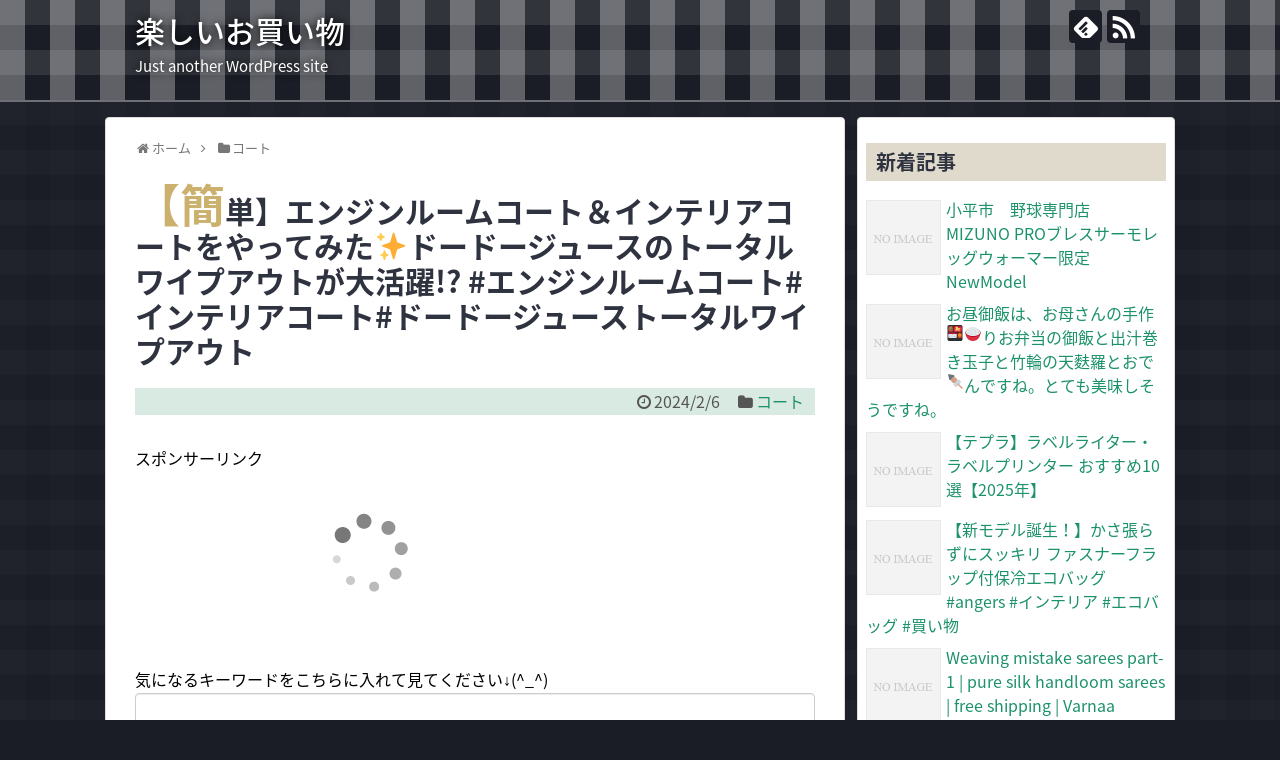

--- FILE ---
content_type: text/html; charset=UTF-8
request_url: https://forexedgemodelreview.com/archives/63536
body_size: 31749
content:
<!DOCTYPE html>
<html lang="ja">
<head>
<meta charset="UTF-8">
  <meta name="viewport" content="width=1280, maximum-scale=1, user-scalable=yes">
<link rel="alternate" type="application/rss+xml" title="楽しいお買い物 RSS Feed" href="https://forexedgemodelreview.com/feed" />
<link rel="pingback" href="https://forexedgemodelreview.com/xmlrpc.php" />
<meta name="description" content="" />
<meta name="keywords" content="コート" />
<!-- OGP -->
<meta property="og:type" content="article">
<meta property="og:description" content="">
<meta property="og:title" content="【簡単】エンジンルームコート＆インテリアコートをやってみた&#x2728;ドードージュースのトータルワイプアウトが大活躍!? #エンジンルームコート#インテリアコート#ドードージューストータルワイプアウト">
<meta property="og:url" content="https://forexedgemodelreview.com/archives/63536">
<meta property="og:image" content="https://img.youtube.com/vi/keeIhwFmZc4/mqdefault.jpg">
<meta property="og:site_name" content="楽しいお買い物">
<meta property="og:locale" content="ja_JP">
<!-- /OGP -->
<!-- Twitter Card -->
<meta name="twitter:card" content="summary">
<meta name="twitter:description" content="">
<meta name="twitter:title" content="【簡単】エンジンルームコート＆インテリアコートをやってみた&#x2728;ドードージュースのトータルワイプアウトが大活躍!? #エンジンルームコート#インテリアコート#ドードージューストータルワイプアウト">
<meta name="twitter:url" content="https://forexedgemodelreview.com/archives/63536">
<meta name="twitter:image" content="https://img.youtube.com/vi/keeIhwFmZc4/mqdefault.jpg">
<meta name="twitter:domain" content="forexedgemodelreview.com">
<!-- /Twitter Card -->

<title>【簡単】エンジンルームコート＆インテリアコートをやってみた&#x2728;ドードージュースのトータルワイプアウトが大活躍!? #エンジンルームコート#インテリアコート#ドードージューストータルワイプアウト</title>
<link rel='dns-prefetch' href='//s.w.org' />
<link rel="alternate" type="application/rss+xml" title="楽しいお買い物 &raquo; フィード" href="https://forexedgemodelreview.com/feed" />
<link rel="alternate" type="application/rss+xml" title="楽しいお買い物 &raquo; コメントフィード" href="https://forexedgemodelreview.com/comments/feed" />
		<script type="text/javascript">
			window._wpemojiSettings = {"baseUrl":"https:\/\/s.w.org\/images\/core\/emoji\/11.2.0\/72x72\/","ext":".png","svgUrl":"https:\/\/s.w.org\/images\/core\/emoji\/11.2.0\/svg\/","svgExt":".svg","source":{"concatemoji":"https:\/\/forexedgemodelreview.com\/wp-includes\/js\/wp-emoji-release.min.js?ver=5.1.19"}};
			!function(e,a,t){var n,r,o,i=a.createElement("canvas"),p=i.getContext&&i.getContext("2d");function s(e,t){var a=String.fromCharCode;p.clearRect(0,0,i.width,i.height),p.fillText(a.apply(this,e),0,0);e=i.toDataURL();return p.clearRect(0,0,i.width,i.height),p.fillText(a.apply(this,t),0,0),e===i.toDataURL()}function c(e){var t=a.createElement("script");t.src=e,t.defer=t.type="text/javascript",a.getElementsByTagName("head")[0].appendChild(t)}for(o=Array("flag","emoji"),t.supports={everything:!0,everythingExceptFlag:!0},r=0;r<o.length;r++)t.supports[o[r]]=function(e){if(!p||!p.fillText)return!1;switch(p.textBaseline="top",p.font="600 32px Arial",e){case"flag":return s([55356,56826,55356,56819],[55356,56826,8203,55356,56819])?!1:!s([55356,57332,56128,56423,56128,56418,56128,56421,56128,56430,56128,56423,56128,56447],[55356,57332,8203,56128,56423,8203,56128,56418,8203,56128,56421,8203,56128,56430,8203,56128,56423,8203,56128,56447]);case"emoji":return!s([55358,56760,9792,65039],[55358,56760,8203,9792,65039])}return!1}(o[r]),t.supports.everything=t.supports.everything&&t.supports[o[r]],"flag"!==o[r]&&(t.supports.everythingExceptFlag=t.supports.everythingExceptFlag&&t.supports[o[r]]);t.supports.everythingExceptFlag=t.supports.everythingExceptFlag&&!t.supports.flag,t.DOMReady=!1,t.readyCallback=function(){t.DOMReady=!0},t.supports.everything||(n=function(){t.readyCallback()},a.addEventListener?(a.addEventListener("DOMContentLoaded",n,!1),e.addEventListener("load",n,!1)):(e.attachEvent("onload",n),a.attachEvent("onreadystatechange",function(){"complete"===a.readyState&&t.readyCallback()})),(n=t.source||{}).concatemoji?c(n.concatemoji):n.wpemoji&&n.twemoji&&(c(n.twemoji),c(n.wpemoji)))}(window,document,window._wpemojiSettings);
		</script>
		<style type="text/css">
img.wp-smiley,
img.emoji {
	display: inline !important;
	border: none !important;
	box-shadow: none !important;
	height: 1em !important;
	width: 1em !important;
	margin: 0 .07em !important;
	vertical-align: -0.1em !important;
	background: none !important;
	padding: 0 !important;
}
</style>
	<link rel='stylesheet' id='simplicity-style-css'  href='https://forexedgemodelreview.com/wp-content/themes/simplicity2/style.css?ver=5.1.19&#038;fver=20181125093541' type='text/css' media='all' />
<link rel='stylesheet' id='responsive-style-css'  href='https://forexedgemodelreview.com/wp-content/themes/simplicity2/css/responsive-pc.css?ver=5.1.19&#038;fver=20181125093543' type='text/css' media='all' />
<link rel='stylesheet' id='skin-style-css'  href='https://forexedgemodelreview.com/wp-content/themes/simplicity2/skins/gingham-chic/style.css?ver=5.1.19&#038;fver=20181125093603' type='text/css' media='all' />
<link rel='stylesheet' id='font-awesome-style-css'  href='https://forexedgemodelreview.com/wp-content/themes/simplicity2/webfonts/css/font-awesome.min.css?ver=5.1.19&#038;fver=20181125093611' type='text/css' media='all' />
<link rel='stylesheet' id='icomoon-style-css'  href='https://forexedgemodelreview.com/wp-content/themes/simplicity2/webfonts/icomoon/style.css?ver=5.1.19&#038;fver=20181125093612' type='text/css' media='all' />
<link rel='stylesheet' id='extension-style-css'  href='https://forexedgemodelreview.com/wp-content/themes/simplicity2/css/extension.css?ver=5.1.19&#038;fver=20181125093542' type='text/css' media='all' />
<style id='extension-style-inline-css' type='text/css'>
@media screen and (max-width:639px){.article br{display:block}}
</style>
<link rel='stylesheet' id='child-style-css'  href='https://forexedgemodelreview.com/wp-content/themes/simplicity2-child/style.css?ver=5.1.19&#038;fver=20181125093614' type='text/css' media='all' />
<link rel='stylesheet' id='print-style-css'  href='https://forexedgemodelreview.com/wp-content/themes/simplicity2/css/print.css?ver=5.1.19&#038;fver=20181125093543' type='text/css' media='print' />
<link rel='stylesheet' id='sns-twitter-type-style-css'  href='https://forexedgemodelreview.com/wp-content/themes/simplicity2/css/sns-twitter-type.css?ver=5.1.19&#038;fver=20181125093543' type='text/css' media='all' />
<link rel='stylesheet' id='wp-block-library-css'  href='https://forexedgemodelreview.com/wp-includes/css/dist/block-library/style.min.css?ver=5.1.19' type='text/css' media='all' />
<script type='text/javascript' src='https://forexedgemodelreview.com/wp-includes/js/jquery/jquery.js?ver=1.12.4'></script>
<script type='text/javascript' src='https://forexedgemodelreview.com/wp-includes/js/jquery/jquery-migrate.min.js?ver=1.4.1'></script>
<link rel="canonical" href="https://forexedgemodelreview.com/archives/63536" />
<link rel='shortlink' href='https://forexedgemodelreview.com/?p=63536' />
<link rel="alternate" type="application/json+oembed" href="https://forexedgemodelreview.com/wp-json/oembed/1.0/embed?url=https%3A%2F%2Fforexedgemodelreview.com%2Farchives%2F63536" />
<link rel="alternate" type="text/xml+oembed" href="https://forexedgemodelreview.com/wp-json/oembed/1.0/embed?url=https%3A%2F%2Fforexedgemodelreview.com%2Farchives%2F63536&#038;format=xml" />
<style>.video-container{max-width:100% !important;}.eye-catch-wrap{display:none !important;}</style></head>
  <body class="post-template-default single single-post postid-63536 single-format-standard categoryid-34" itemscope itemtype="https://schema.org/WebPage">
    <div id="container">

      <!-- header -->
      <header itemscope itemtype="https://schema.org/WPHeader">
        <div id="header" class="clearfix">
          <div id="header-in">

                        <div id="h-top">
              <!-- モバイルメニュー表示用のボタン -->
<div id="mobile-menu">
  <a id="mobile-menu-toggle" href="#"><span class="fa fa-bars fa-2x"></span></a>
</div>

              <div class="alignleft top-title-catchphrase">
                <!-- サイトのタイトル -->
<p id="site-title" itemscope itemtype="https://schema.org/Organization">
  <a href="https://forexedgemodelreview.com/">楽しいお買い物</a></p>
<!-- サイトの概要 -->
<p id="site-description">
  Just another WordPress site</p>
              </div>

              <div class="alignright top-sns-follows">
                                <!-- SNSページ -->
<div class="sns-pages">
<p class="sns-follow-msg">フォローする</p>
<ul class="snsp">
<li class="feedly-page"><a href="//feedly.com/i/subscription/feed/https://forexedgemodelreview.com/feed" target="blank" title="feedlyで更新情報を購読" rel="nofollow"><span class="icon-feedly-logo"></span></a></li><li class="rss-page"><a href="https://forexedgemodelreview.com/feed" target="_blank" title="RSSで更新情報をフォロー" rel="nofollow"><span class="icon-rss-logo"></span></a></li>  </ul>
</div>
                              </div>

            </div><!-- /#h-top -->
          </div><!-- /#header-in -->
        </div><!-- /#header -->
      </header>

      <!-- Navigation -->
<nav itemscope itemtype="https://schema.org/SiteNavigationElement">
  <div id="navi">
      	<div id="navi-in">
      <div class="menu"></div>
    </div><!-- /#navi-in -->
  </div><!-- /#navi -->
</nav>
<!-- /Navigation -->
      <!-- 本体部分 -->
      <div id="body">
        <div id="body-in" class="cf">

          
          <!-- main -->
          <main itemscope itemprop="mainContentOfPage">
            <div id="main" itemscope itemtype="https://schema.org/Blog">
  
  <div id="breadcrumb" class="breadcrumb-category"><div itemtype="http://data-vocabulary.org/Breadcrumb" itemscope="" class="breadcrumb-home"><span class="fa fa-home fa-fw"></span><a href="https://forexedgemodelreview.com" itemprop="url"><span itemprop="title">ホーム</span></a><span class="sp"><span class="fa fa-angle-right"></span></span></div><div itemtype="http://data-vocabulary.org/Breadcrumb" itemscope=""><span class="fa fa-folder fa-fw"></span><a href="https://forexedgemodelreview.com/archives/category/%e3%82%b3%e3%83%bc%e3%83%88" itemprop="url"><span itemprop="title">コート</span></a></div></div><!-- /#breadcrumb -->  <div id="post-63536" class="post-63536 post type-post status-publish format-standard hentry category-34 tag-1646">
  <article class="article">
  
  
  <header>
    <h1 class="entry-title">【簡単】エンジンルームコート＆インテリアコートをやってみた&#x2728;ドードージュースのトータルワイプアウトが大活躍!? #エンジンルームコート#インテリアコート#ドードージューストータルワイプアウト</h1>
    <p class="post-meta">
            <span class="post-date"><span class="fa fa-clock-o fa-fw"></span><time class="entry-date date published updated" datetime="2024-02-06T20:02:34+09:00">2024/2/6</time></span>
    
      <span class="category"><span class="fa fa-folder fa-fw"></span><a href="https://forexedgemodelreview.com/archives/category/%e3%82%b3%e3%83%bc%e3%83%88" rel="category tag">コート</a></span>

      
      
      
      
      
    </p>

    
    
    
          <div id="pc_ad-2" class="widget-over-article widget_pc_ad">      <div class="ad-space ad-widget">
        <div class="ad-label">スポンサーリンク</div>
        <div class="ad-responsive ad-pc adsense-336"><script type="text/javascript">rakuten_design="slide";rakuten_affiliateId="085369a2.6d9369c1.0d277684.3388087f";rakuten_items="ctsmatch";rakuten_genreId="0";rakuten_size="468x160";rakuten_target="_blank";rakuten_theme="gray";rakuten_border="off";rakuten_auto_mode="on";rakuten_genre_title="off";rakuten_recommend="on";rakuten_ts="1543158784004";</script><script type="text/javascript" src="https://xml.affiliate.rakuten.co.jp/widget/js/rakuten_widget.js"></script>

<br /><br />
気になるキーワードをこちらに入れて見てください↓(^_^)<br />
<form action="https://www.forexedgemodelreview.com/shop2/search.php" method="post" target="_blank">
<input type="text" value="" name="key" accesskey="t" tabindex="1" size="30" style="font-size:16px;" />
<select name="asp" tabindex="2">
<option value="rakuten" selected="selected">楽天</option>
</select>
<input type="submit" value="検索" accesskey="s" tabindex="3" />
</form>
</div>
      </div>
      </div>            </header>

  
  <div id="the-content" class="entry-content">
  <div><img alt="" style="width:1px;height:1px" src="https://img.youtube.com/vi/keeIhwFmZc4/mqdefault.jpg"></div>
<div class="video-container">
<div class='video-click video' data-iframe='&lt;iframe title=&quot;&atilde;��&ccedil;&deg;&iexcl;&aring;��&atilde;��&atilde;�&uml;&atilde;�&sup3;&atilde;�&cedil;&atilde;�&sup3;&atilde;�&laquo;&atilde;�&frac14;&atilde;�&ensp;&atilde;�&sup3;&atilde;�&frac14;&atilde;��&iuml;&frac14;�&atilde;�&curren;&atilde;�&sup3;&atilde;��&atilde;�&ordf;&atilde;�&cent;&atilde;�&sup3;&atilde;�&frac14;&atilde;��&atilde;��&atilde;��&atilde;�&pound;&atilde;�&brvbar;&atilde;�&iquest;&atilde;��&acirc;�&uml;&atilde;��&atilde;�&frac14;&atilde;��&atilde;�&frac14;&atilde;�&cedil;&atilde;�&yen;&atilde;�&frac14;&atilde;�&sup1;&atilde;�&reg;&atilde;��&atilde;�&frac14;&atilde;�&iquest;&atilde;�&laquo;&atilde;�&macr;&atilde;�&curren;&atilde;��&atilde;�&cent;&atilde;�&brvbar;&atilde;��&atilde;��&aring;&curren;&sect;&aelig;&acute;&raquo;&egrave;&ordm;�!? #&atilde;�&uml;&atilde;�&sup3;&atilde;�&cedil;&atilde;�&sup3;&atilde;�&laquo;&atilde;�&frac14;&atilde;�&ensp;&atilde;�&sup3;&atilde;�&frac14;&atilde;��#&atilde;�&curren;&atilde;�&sup3;&atilde;��&atilde;�&ordf;&atilde;�&cent;&atilde;�&sup3;&atilde;�&frac14;&atilde;��#&atilde;��&atilde;�&frac14;&atilde;��&atilde;�&frac14;&atilde;�&cedil;&atilde;�&yen;&atilde;�&frac14;&atilde;�&sup1;&atilde;��&atilde;�&frac14;&atilde;�&iquest;&atilde;�&laquo;&atilde;�&macr;&atilde;�&curren;&atilde;��&atilde;�&cent;&atilde;�&brvbar;&atilde;��&quot; width=&quot;680&quot; height=&quot;383&quot;   src=&quot;https://www.youtube.com/embed/keeIhwFmZc4?feature=oembed&amp;autoplay=1&quot; frameborder=&quot;0&quot; allow=&quot;accelerometer; autoplay; clipboard-write; encrypted-media; gyroscope; picture-in-picture; web-share&quot; allowfullscreen&gt;&lt;/iframe&gt;' style='position:relative;background: url(https://i.ytimg.com/vi/keeIhwFmZc4/hqdefault.jpg) no-repeat scroll center center / cover' >
<div class='video-title-grad'>
<div class='video-title-text'>【簡単】エンジンルームコート＆インテリアコートをやってみた✨ドードージュースのトータルワイプアウトが大活躍!? #エンジンルームコート#インテリアコート#ドードージューストータルワイプアウト</div>
</div>
<div class='video-play'></div>
</div>
</div>
<div></div>
  </div>

  <footer>
    <!-- ページリンク -->
          <div id="pc_ad-3" class="widget-under-article widget_pc_ad">      <div class="ad-space ad-widget">
        <div class="ad-label">スポンサーリンク</div>
        <div class="ad-responsive ad-pc adsense-336"><script type="text/javascript">rakuten_design="slide";rakuten_affiliateId="085369a2.6d9369c1.0d277684.3388087f";rakuten_items="ctsmatch";rakuten_genreId="0";rakuten_size="468x160";rakuten_target="_blank";rakuten_theme="gray";rakuten_border="off";rakuten_auto_mode="on";rakuten_genre_title="off";rakuten_recommend="on";rakuten_ts="1543158784004";</script><script type="text/javascript" src="https://xml.affiliate.rakuten.co.jp/widget/js/rakuten_widget.js"></script>

<br /><br />
気になるキーワードをこちらに入れて見てください↓(^_^)<br />
<form action="https://www.forexedgemodelreview.com/shop2/search.php" method="post" target="_blank">
<input type="text" value="" name="key" accesskey="t" tabindex="1" size="30" style="font-size:16px;" />
<select name="asp" tabindex="2">
<option value="rakuten" selected="selected">楽天</option>
</select>
<input type="submit" value="検索" accesskey="s" tabindex="3" />
</form>
</div>
      </div>
      </div>          
      <!-- 文章下広告 -->
                  

    
    <div id="sns-group" class="sns-group sns-group-bottom">
    <div class="sns-buttons sns-buttons-pc">
    <p class="sns-share-msg">シェアする</p>
    <ul class="snsb clearfix">
    <li class="balloon-btn twitter-balloon-btn twitter-balloon-btn-defalt">
  <div class="balloon-btn-set">
    <div class="arrow-box">
      <a href="//twitter.com/search?q=https%3A%2F%2Fforexedgemodelreview.com%2Farchives%2F63536" target="blank" class="arrow-box-link twitter-arrow-box-link" rel="nofollow">
        <span class="social-count twitter-count"><span class="fa fa-comments"></span></span>
      </a>
    </div>
    <a href="https://twitter.com/intent/tweet?text=%E3%80%90%E7%B0%A1%E5%8D%98%E3%80%91%E3%82%A8%E3%83%B3%E3%82%B8%E3%83%B3%E3%83%AB%E3%83%BC%E3%83%A0%E3%82%B3%E3%83%BC%E3%83%88%EF%BC%86%E3%82%A4%E3%83%B3%E3%83%86%E3%83%AA%E3%82%A2%E3%82%B3%E3%83%BC%E3%83%88%E3%82%92%E3%82%84%E3%81%A3%E3%81%A6%E3%81%BF%E3%81%9F%26%23x2728%3B%E3%83%89%E3%83%BC%E3%83%89%E3%83%BC%E3%82%B8%E3%83%A5%E3%83%BC%E3%82%B9%E3%81%AE%E3%83%88%E3%83%BC%E3%82%BF%E3%83%AB%E3%83%AF%E3%82%A4%E3%83%97%E3%82%A2%E3%82%A6%E3%83%88%E3%81%8C%E5%A4%A7%E6%B4%BB%E8%BA%8D%21%3F+%23%E3%82%A8%E3%83%B3%E3%82%B8%E3%83%B3%E3%83%AB%E3%83%BC%E3%83%A0%E3%82%B3%E3%83%BC%E3%83%88%23%E3%82%A4%E3%83%B3%E3%83%86%E3%83%AA%E3%82%A2%E3%82%B3%E3%83%BC%E3%83%88%23%E3%83%89%E3%83%BC%E3%83%89%E3%83%BC%E3%82%B8%E3%83%A5%E3%83%BC%E3%82%B9%E3%83%88%E3%83%BC%E3%82%BF%E3%83%AB%E3%83%AF%E3%82%A4%E3%83%97%E3%82%A2%E3%82%A6%E3%83%88&amp;url=https%3A%2F%2Fforexedgemodelreview.com%2Farchives%2F63536" target="blank" class="balloon-btn-link twitter-balloon-btn-link twitter-balloon-btn-link-default" rel="nofollow">
      <span class="fa fa-twitter"></span>
              <span class="tweet-label">ツイート</span>
          </a>
  </div>
</li>
        <li class="facebook-btn"><div class="fb-like" data-href="https://forexedgemodelreview.com/archives/63536" data-layout="box_count" data-action="like" data-show-faces="false" data-share="true"></div></li>
            <li class="google-plus-btn"><script type="text/javascript" src="//apis.google.com/js/plusone.js"></script>
      <div class="g-plusone" data-size="tall" data-href="https://forexedgemodelreview.com/archives/63536"></div>
    </li>
            <li class="hatena-btn"> <a href="//b.hatena.ne.jp/entry/https://forexedgemodelreview.com/archives/63536" class="hatena-bookmark-button" data-hatena-bookmark-title="【簡単】エンジンルームコート＆インテリアコートをやってみた&#x2728;ドードージュースのトータルワイプアウトが大活躍!? #エンジンルームコート#インテリアコート#ドードージューストータルワイプアウト｜楽しいお買い物" data-hatena-bookmark-layout="vertical-large"><img src="//b.st-hatena.com/images/entry-button/button-only.gif" alt="このエントリーをはてなブックマークに追加" style="border: none;" /></a><script type="text/javascript" src="//b.st-hatena.com/js/bookmark_button.js" async="async"></script>
    </li>
            <li class="pocket-btn"><a data-pocket-label="pocket" data-pocket-count="vertical" class="pocket-btn" data-lang="en"></a>
<script type="text/javascript">!function(d,i){if(!d.getElementById(i)){var j=d.createElement("script");j.id=i;j.src="//widgets.getpocket.com/v1/j/btn.js?v=1";var w=d.getElementById(i);d.body.appendChild(j);}}(document,"pocket-btn-js");</script>
    </li>
            <li class="line-btn">
      <a href="//timeline.line.me/social-plugin/share?url=https%3A%2F%2Fforexedgemodelreview.com%2Farchives%2F63536" target="blank" class="line-btn-link" rel="nofollow">
          <img src="https://forexedgemodelreview.com/wp-content/themes/simplicity2/images/line-btn.png" alt="" class="line-btn-img"><img src="https://forexedgemodelreview.com/wp-content/themes/simplicity2/images/line-btn-mini.png" alt="" class="line-btn-img-mini">
        </a>
    </li>
                      </ul>
</div>

    <!-- SNSページ -->
<div class="sns-pages">
<p class="sns-follow-msg">フォローする</p>
<ul class="snsp">
<li class="feedly-page"><a href="//feedly.com/i/subscription/feed/https://forexedgemodelreview.com/feed" target="blank" title="feedlyで更新情報を購読" rel="nofollow"><span class="icon-feedly-logo"></span></a></li><li class="rss-page"><a href="https://forexedgemodelreview.com/feed" target="_blank" title="RSSで更新情報をフォロー" rel="nofollow"><span class="icon-rss-logo"></span></a></li>  </ul>
</div>
    </div>

    
    <p class="footer-post-meta">

            <span class="post-tag"><span class="fa fa-tags fa-fw"></span><a href="https://forexedgemodelreview.com/archives/tag/%e3%82%b3%e3%83%bc%e3%83%88" rel="tag">コート</a></span>
      
      <span class="post-author vcard author"><span class="fa fa-user fa-fw"></span><span class="fn"><a href="https://forexedgemodelreview.com/archives/author/tanooka">admin</a>
</span></span>

      
          </p>
  </footer>
  </article><!-- .article -->
  </div><!-- .post -->

      <div id="under-entry-body">

            <aside id="related-entries">
        <h2>関連記事</h2>
                <article class="related-entry cf">
  <div class="related-entry-thumb">
    <a href="https://forexedgemodelreview.com/archives/55622" title="627658 チワワ（ロングコート）">
        <img src="https://forexedgemodelreview.com/wp-content/themes/simplicity2/images/no-image.png" alt="NO IMAGE" class="no-image related-entry-no-image" srcset="https://forexedgemodelreview.com/wp-content/themes/simplicity2/images/no-image.png 100w" width="100" height="100" sizes="(max-width: 100px) 100vw, 100px" />
        </a>
  </div><!-- /.related-entry-thumb -->

  <div class="related-entry-content">
    <header>
      <h3 class="related-entry-title">
        <a href="https://forexedgemodelreview.com/archives/55622" class="related-entry-title-link" title="627658 チワワ（ロングコート）">
        627658 チワワ（ロングコート）        </a></h3>
    </header>
    <p class="related-entry-snippet">
   

フォーン＆ホワイト オス 2023/2/7.関連ツイート

</p>

        <footer>
      <p class="related-entry-read"><a href="https://forexedgemodelreview.com/archives/55622">記事を読む</a></p>
    </footer>
    
  </div><!-- /.related-entry-content -->
</article><!-- /.elated-entry -->      <article class="related-entry cf">
  <div class="related-entry-thumb">
    <a href="https://forexedgemodelreview.com/archives/44597" title="【ダブルカラークラシカルコート】 #shorts #カジュアルコーデ #アウター#コート#coat#jacket#ロングコート#冬コーデ#レディースファッション#モード系#blackfashion">
        <img src="https://forexedgemodelreview.com/wp-content/themes/simplicity2/images/no-image.png" alt="NO IMAGE" class="no-image related-entry-no-image" srcset="https://forexedgemodelreview.com/wp-content/themes/simplicity2/images/no-image.png 100w" width="100" height="100" sizes="(max-width: 100px) 100vw, 100px" />
        </a>
  </div><!-- /.related-entry-thumb -->

  <div class="related-entry-content">
    <header>
      <h3 class="related-entry-title">
        <a href="https://forexedgemodelreview.com/archives/44597" class="related-entry-title-link" title="【ダブルカラークラシカルコート】 #shorts #カジュアルコーデ #アウター#コート#coat#jacket#ロングコート#冬コーデ#レディースファッション#モード系#blackfashion">
        【ダブルカラークラシカルコート】 #shorts #カジュアルコーデ #アウター#コート#coat#jacket#ロングコート#冬コーデ#レディースファッション#モード系#blackfashion        </a></h3>
    </header>
    <p class="related-entry-snippet">
   

関連ツイート















</p>

        <footer>
      <p class="related-entry-read"><a href="https://forexedgemodelreview.com/archives/44597">記事を読む</a></p>
    </footer>
    
  </div><!-- /.related-entry-content -->
</article><!-- /.elated-entry -->      <article class="related-entry cf">
  <div class="related-entry-thumb">
    <a href="https://forexedgemodelreview.com/archives/12815" title="干場編集長が気絶！ オーダーコートの楽しみとは？">
        <img width="100" height="100" src="https://forexedgemodelreview.com/wp-content/uploads/2019/07/mqdefault-606-100x100.jpg" class="related-entry-thumb-image wp-post-image" alt="" srcset="https://forexedgemodelreview.com/wp-content/uploads/2019/07/mqdefault-606-100x100.jpg 100w, https://forexedgemodelreview.com/wp-content/uploads/2019/07/mqdefault-606-150x150.jpg 150w" sizes="(max-width: 100px) 100vw, 100px" />        </a>
  </div><!-- /.related-entry-thumb -->

  <div class="related-entry-content">
    <header>
      <h3 class="related-entry-title">
        <a href="https://forexedgemodelreview.com/archives/12815" class="related-entry-title-link" title="干場編集長が気絶！ オーダーコートの楽しみとは？">
        干場編集長が気絶！ オーダーコートの楽しみとは？        </a></h3>
    </header>
    <p class="related-entry-snippet">
   

「FORZA STYLE（フォルツァスタイル）」は、忙しい40代のために最速で本質に迫るファッション＆ライフスタイルのウェブマガジン。『...</p>

        <footer>
      <p class="related-entry-read"><a href="https://forexedgemodelreview.com/archives/12815">記事を読む</a></p>
    </footer>
    
  </div><!-- /.related-entry-content -->
</article><!-- /.elated-entry -->      <article class="related-entry cf">
  <div class="related-entry-thumb">
    <a href="https://forexedgemodelreview.com/archives/5857" title="大注目すぎるロングコートは秋の必須アイテム！今、男に必要な”リラックス感”を解説！  B.R.Fashion College Lesson.105">
        <img width="100" height="100" src="https://forexedgemodelreview.com/wp-content/uploads/2019/03/mqdefault-485-100x100.jpg" class="related-entry-thumb-image wp-post-image" alt="" srcset="https://forexedgemodelreview.com/wp-content/uploads/2019/03/mqdefault-485-100x100.jpg 100w, https://forexedgemodelreview.com/wp-content/uploads/2019/03/mqdefault-485-150x150.jpg 150w" sizes="(max-width: 100px) 100vw, 100px" />        </a>
  </div><!-- /.related-entry-thumb -->

  <div class="related-entry-content">
    <header>
      <h3 class="related-entry-title">
        <a href="https://forexedgemodelreview.com/archives/5857" class="related-entry-title-link" title="大注目すぎるロングコートは秋の必須アイテム！今、男に必要な”リラックス感”を解説！  B.R.Fashion College Lesson.105">
        大注目すぎるロングコートは秋の必須アイテム！今、男に必要な”リラックス感”を解説！  B.R.Fashion College Lesson.105        </a></h3>
    </header>
    <p class="related-entry-snippet">
   

B.R.ONLINE Fashion College 毎週水曜 20時更新 チャンネル登録をすると、毎週見逃すことなくご覧頂けます。 下...</p>

        <footer>
      <p class="related-entry-read"><a href="https://forexedgemodelreview.com/archives/5857">記事を読む</a></p>
    </footer>
    
  </div><!-- /.related-entry-content -->
</article><!-- /.elated-entry -->      <article class="related-entry cf">
  <div class="related-entry-thumb">
    <a href="https://forexedgemodelreview.com/archives/73904" title="コートで踊るバレー日本代表!? 歓喜の瞬間に注目！">
        <img src="https://forexedgemodelreview.com/wp-content/themes/simplicity2/images/no-image.png" alt="NO IMAGE" class="no-image related-entry-no-image" srcset="https://forexedgemodelreview.com/wp-content/themes/simplicity2/images/no-image.png 100w" width="100" height="100" sizes="(max-width: 100px) 100vw, 100px" />
        </a>
  </div><!-- /.related-entry-thumb -->

  <div class="related-entry-content">
    <header>
      <h3 class="related-entry-title">
        <a href="https://forexedgemodelreview.com/archives/73904" class="related-entry-title-link" title="コートで踊るバレー日本代表!? 歓喜の瞬間に注目！">
        コートで踊るバレー日本代表!? 歓喜の瞬間に注目！        </a></h3>
    </header>
    <p class="related-entry-snippet">
   

試合直後、日本女子バレーボール代表が見せた驚きのパフォーマンス！ 緊張感あふれる試合のあと、まさかのキュートなダンスで ...</p>

        <footer>
      <p class="related-entry-read"><a href="https://forexedgemodelreview.com/archives/73904">記事を読む</a></p>
    </footer>
    
  </div><!-- /.related-entry-content -->
</article><!-- /.elated-entry -->      <article class="related-entry cf">
  <div class="related-entry-thumb">
    <a href="https://forexedgemodelreview.com/archives/66357" title="しいじ">
        <img src="https://forexedgemodelreview.com/wp-content/themes/simplicity2/images/no-image.png" alt="NO IMAGE" class="no-image related-entry-no-image" srcset="https://forexedgemodelreview.com/wp-content/themes/simplicity2/images/no-image.png 100w" width="100" height="100" sizes="(max-width: 100px) 100vw, 100px" />
        </a>
  </div><!-- /.related-entry-thumb -->

  <div class="related-entry-content">
    <header>
      <h3 class="related-entry-title">
        <a href="https://forexedgemodelreview.com/archives/66357" class="related-entry-title-link" title="しいじ">
        しいじ        </a></h3>
    </header>
    <p class="related-entry-snippet">
   

毎週どふふを経て毎週どふふはんを改め） 毎週月曜？夜９時か１０時らへんは「さむげたん」の時間(^^) よしもとのゲーム大好き ...</p>

        <footer>
      <p class="related-entry-read"><a href="https://forexedgemodelreview.com/archives/66357">記事を読む</a></p>
    </footer>
    
  </div><!-- /.related-entry-content -->
</article><!-- /.elated-entry -->      <article class="related-entry cf">
  <div class="related-entry-thumb">
    <a href="https://forexedgemodelreview.com/archives/52057" title="コートの下は、生まれたままの姿じゃダメですか&#8230;？">
        <img src="https://forexedgemodelreview.com/wp-content/themes/simplicity2/images/no-image.png" alt="NO IMAGE" class="no-image related-entry-no-image" srcset="https://forexedgemodelreview.com/wp-content/themes/simplicity2/images/no-image.png 100w" width="100" height="100" sizes="(max-width: 100px) 100vw, 100px" />
        </a>
  </div><!-- /.related-entry-thumb -->

  <div class="related-entry-content">
    <header>
      <h3 class="related-entry-title">
        <a href="https://forexedgemodelreview.com/archives/52057" class="related-entry-title-link" title="コートの下は、生まれたままの姿じゃダメですか&#8230;？">
        コートの下は、生まれたままの姿じゃダメですか&#8230;？        </a></h3>
    </header>
    <p class="related-entry-snippet">
   

YouTubeでは見せられない動画はこちらから探してね  メイン  Twitter ...関連ツイート















</p>

        <footer>
      <p class="related-entry-read"><a href="https://forexedgemodelreview.com/archives/52057">記事を読む</a></p>
    </footer>
    
  </div><!-- /.related-entry-content -->
</article><!-- /.elated-entry -->      <article class="related-entry cf">
  <div class="related-entry-thumb">
    <a href="https://forexedgemodelreview.com/archives/48533" title="【コストコ】購入品紹介 フードコートの新商品ソフトクリームご紹介致します(^_-)-☆今週見かけた新商品スイーツ.あんかけ麺.サラダ.ドーナツをご紹介致します(*´▽｀*)">
        <img src="https://forexedgemodelreview.com/wp-content/themes/simplicity2/images/no-image.png" alt="NO IMAGE" class="no-image related-entry-no-image" srcset="https://forexedgemodelreview.com/wp-content/themes/simplicity2/images/no-image.png 100w" width="100" height="100" sizes="(max-width: 100px) 100vw, 100px" />
        </a>
  </div><!-- /.related-entry-thumb -->

  <div class="related-entry-content">
    <header>
      <h3 class="related-entry-title">
        <a href="https://forexedgemodelreview.com/archives/48533" class="related-entry-title-link" title="【コストコ】購入品紹介 フードコートの新商品ソフトクリームご紹介致します(^_-)-☆今週見かけた新商品スイーツ.あんかけ麺.サラダ.ドーナツをご紹介致します(*´▽｀*)">
        【コストコ】購入品紹介 フードコートの新商品ソフトクリームご紹介致します(^_-)-☆今週見かけた新商品スイーツ.あんかけ麺.サラダ.ドーナツをご紹介致します(*´▽｀*)        </a></h3>
    </header>
    <p class="related-entry-snippet">
   

【コストコ】購入品紹介 フードコートの新商品ソフトクリームご紹介致します(^_-)-☆今週見かけた新商品スイーツ.あんかけ麺.関連ツイー...</p>

        <footer>
      <p class="related-entry-read"><a href="https://forexedgemodelreview.com/archives/48533">記事を読む</a></p>
    </footer>
    
  </div><!-- /.related-entry-content -->
</article><!-- /.elated-entry -->      <article class="related-entry cf">
  <div class="related-entry-thumb">
    <a href="https://forexedgemodelreview.com/archives/45115" title="エリア杯00＠カメたん　レインコート　Shun♪【スプラトゥーン2】">
        <img src="https://forexedgemodelreview.com/wp-content/themes/simplicity2/images/no-image.png" alt="NO IMAGE" class="no-image related-entry-no-image" srcset="https://forexedgemodelreview.com/wp-content/themes/simplicity2/images/no-image.png 100w" width="100" height="100" sizes="(max-width: 100px) 100vw, 100px" />
        </a>
  </div><!-- /.related-entry-thumb -->

  <div class="related-entry-content">
    <header>
      <h3 class="related-entry-title">
        <a href="https://forexedgemodelreview.com/archives/45115" class="related-entry-title-link" title="エリア杯00＠カメたん　レインコート　Shun♪【スプラトゥーン2】">
        エリア杯00＠カメたん　レインコート　Shun♪【スプラトゥーン2】        </a></h3>
    </header>
    <p class="related-entry-snippet">
   

関連ツイート















</p>

        <footer>
      <p class="related-entry-read"><a href="https://forexedgemodelreview.com/archives/45115">記事を読む</a></p>
    </footer>
    
  </div><!-- /.related-entry-content -->
</article><!-- /.elated-entry -->      <article class="related-entry cf">
  <div class="related-entry-thumb">
    <a href="https://forexedgemodelreview.com/archives/25894" title="テニスは陣地取り。コート中に入ってドライブボレーを混ぜると相手に大きなプレッシャーを与えて流れを変えられる。">
        <img width="100" height="100" src="https://forexedgemodelreview.com/wp-content/uploads/2020/03/mqdefault-630-100x100.jpg" class="related-entry-thumb-image wp-post-image" alt="" srcset="https://forexedgemodelreview.com/wp-content/uploads/2020/03/mqdefault-630-100x100.jpg 100w, https://forexedgemodelreview.com/wp-content/uploads/2020/03/mqdefault-630-150x150.jpg 150w" sizes="(max-width: 100px) 100vw, 100px" />        </a>
  </div><!-- /.related-entry-thumb -->

  <div class="related-entry-content">
    <header>
      <h3 class="related-entry-title">
        <a href="https://forexedgemodelreview.com/archives/25894" class="related-entry-title-link" title="テニスは陣地取り。コート中に入ってドライブボレーを混ぜると相手に大きなプレッシャーを与えて流れを変えられる。">
        テニスは陣地取り。コート中に入ってドライブボレーを混ぜると相手に大きなプレッシャーを与えて流れを変えられる。        </a></h3>
    </header>
    <p class="related-entry-snippet">
   

TEAM YONEZAWA町田 海外転戦して現在は東京の町田でプロを目指す選手を募集中...関連ツイート











</p>

        <footer>
      <p class="related-entry-read"><a href="https://forexedgemodelreview.com/archives/25894">記事を読む</a></p>
    </footer>
    
  </div><!-- /.related-entry-content -->
</article><!-- /.elated-entry -->  
  <br style="clear:both;">      </aside><!-- #related-entries -->
      


        <!-- 広告 -->
                  
      
      <!-- post navigation -->
<div class="navigation">
      <div class="prev"><a href="https://forexedgemodelreview.com/archives/63535" rel="prev"><span class="fa fa-arrow-left fa-2x pull-left"></span>【材料1つ】干さない！干し芋の作り方！ / 【syun cooking】</a></div>
      <div class="next"><a href="https://forexedgemodelreview.com/archives/63537" rel="next"><span class="fa fa-arrow-right fa-2x pull-left"></span>【なぜ紹介されてない？】イッタラのティーマに驚きの展開を発見しました。ついでにレアなバックスタンプも紹介【iittala teema】</a></div>
  </div>
<!-- /post navigation -->
      <!-- comment area -->
<div id="comment-area">
	<aside></aside></div>
<!-- /comment area -->      </div>
    
            </div><!-- /#main -->
          </main>
        <!-- sidebar -->
<div id="sidebar" role="complementary">
    
  <div id="sidebar-widget">
  <!-- ウイジェット -->
                <aside id="new_popular-2" class="widget widget_new_popular">          <h3 class="widget_title sidebar_widget_title">新着記事</h3>          <ul class="new-entrys">
<li class="new-entry">
  <div class="new-entry-thumb">
      <a href="https://forexedgemodelreview.com/archives/80396" class="new-entry-image" title="小平市　野球専門店　MIZUNO PROブレスサーモレッグウォーマー限定NewModel"><img src="https://forexedgemodelreview.com/wp-content/themes/simplicity2/images/no-image.png" alt="NO IMAGE" class="no-image new-list-no-image" /></a>
    </div><!-- /.new-entry-thumb -->

  <div class="new-entry-content">
    <a href="https://forexedgemodelreview.com/archives/80396" class="new-entry-title" title="小平市　野球専門店　MIZUNO PROブレスサーモレッグウォーマー限定NewModel">小平市　野球専門店　MIZUNO PROブレスサーモレッグウォーマー限定NewModel</a>
  </div><!-- /.new-entry-content -->

</li><!-- /.new-entry -->
<li class="new-entry">
  <div class="new-entry-thumb">
      <a href="https://forexedgemodelreview.com/archives/80395" class="new-entry-image" title="お昼御飯は、お母さんの手作りお弁当&#x1f371;の御飯&#x1f35a;と出汁巻き玉子と竹輪の天麩羅とおでん&#x1f362;ですね。とても美味しそうですね。"><img src="https://forexedgemodelreview.com/wp-content/themes/simplicity2/images/no-image.png" alt="NO IMAGE" class="no-image new-list-no-image" /></a>
    </div><!-- /.new-entry-thumb -->

  <div class="new-entry-content">
    <a href="https://forexedgemodelreview.com/archives/80395" class="new-entry-title" title="お昼御飯は、お母さんの手作りお弁当&#x1f371;の御飯&#x1f35a;と出汁巻き玉子と竹輪の天麩羅とおでん&#x1f362;ですね。とても美味しそうですね。">お昼御飯は、お母さんの手作りお弁当&#x1f371;の御飯&#x1f35a;と出汁巻き玉子と竹輪の天麩羅とおでん&#x1f362;ですね。とても美味しそうですね。</a>
  </div><!-- /.new-entry-content -->

</li><!-- /.new-entry -->
<li class="new-entry">
  <div class="new-entry-thumb">
      <a href="https://forexedgemodelreview.com/archives/80394" class="new-entry-image" title="【テプラ】ラベルライター・ラベルプリンター おすすめ10選【2025年】"><img src="https://forexedgemodelreview.com/wp-content/themes/simplicity2/images/no-image.png" alt="NO IMAGE" class="no-image new-list-no-image" /></a>
    </div><!-- /.new-entry-thumb -->

  <div class="new-entry-content">
    <a href="https://forexedgemodelreview.com/archives/80394" class="new-entry-title" title="【テプラ】ラベルライター・ラベルプリンター おすすめ10選【2025年】">【テプラ】ラベルライター・ラベルプリンター おすすめ10選【2025年】</a>
  </div><!-- /.new-entry-content -->

</li><!-- /.new-entry -->
<li class="new-entry">
  <div class="new-entry-thumb">
      <a href="https://forexedgemodelreview.com/archives/80393" class="new-entry-image" title="【新モデル誕生！】かさ張らずにスッキリ ファスナーフラップ付保冷エコバッグ #angers #インテリア #エコバッグ #買い物"><img src="https://forexedgemodelreview.com/wp-content/themes/simplicity2/images/no-image.png" alt="NO IMAGE" class="no-image new-list-no-image" /></a>
    </div><!-- /.new-entry-thumb -->

  <div class="new-entry-content">
    <a href="https://forexedgemodelreview.com/archives/80393" class="new-entry-title" title="【新モデル誕生！】かさ張らずにスッキリ ファスナーフラップ付保冷エコバッグ #angers #インテリア #エコバッグ #買い物">【新モデル誕生！】かさ張らずにスッキリ ファスナーフラップ付保冷エコバッグ #angers #インテリア #エコバッグ #買い物</a>
  </div><!-- /.new-entry-content -->

</li><!-- /.new-entry -->
<li class="new-entry">
  <div class="new-entry-thumb">
      <a href="https://forexedgemodelreview.com/archives/80392" class="new-entry-image" title="Weaving mistake sarees part-1 | pure silk handloom sarees | free shipping | Varnaa"><img src="https://forexedgemodelreview.com/wp-content/themes/simplicity2/images/no-image.png" alt="NO IMAGE" class="no-image new-list-no-image" /></a>
    </div><!-- /.new-entry-thumb -->

  <div class="new-entry-content">
    <a href="https://forexedgemodelreview.com/archives/80392" class="new-entry-title" title="Weaving mistake sarees part-1 | pure silk handloom sarees | free shipping | Varnaa">Weaving mistake sarees part-1 | pure silk handloom sarees | free shipping | Varnaa</a>
  </div><!-- /.new-entry-content -->

</li><!-- /.new-entry -->
</ul>
<div class="clear"></div>
        </aside>          <aside id="search-2" class="widget widget_search"><form method="get" id="searchform" action="https://forexedgemodelreview.com/">
	<input type="text" placeholder="ブログ内を検索" name="s" id="s">
	<input type="submit" id="searchsubmit" value="">
</form></aside>		<aside id="recent-posts-2" class="widget widget_recent_entries">		<h3 class="widget_title sidebar_widget_title">最近の投稿</h3>		<ul>
											<li>
					<a href="https://forexedgemodelreview.com/archives/80396">小平市　野球専門店　MIZUNO PROブレスサーモレッグウォーマー限定NewModel</a>
									</li>
											<li>
					<a href="https://forexedgemodelreview.com/archives/80395">お昼御飯は、お母さんの手作りお弁当&#x1f371;の御飯&#x1f35a;と出汁巻き玉子と竹輪の天麩羅とおでん&#x1f362;ですね。とても美味しそうですね。</a>
									</li>
											<li>
					<a href="https://forexedgemodelreview.com/archives/80394">【テプラ】ラベルライター・ラベルプリンター おすすめ10選【2025年】</a>
									</li>
											<li>
					<a href="https://forexedgemodelreview.com/archives/80393">【新モデル誕生！】かさ張らずにスッキリ ファスナーフラップ付保冷エコバッグ #angers #インテリア #エコバッグ #買い物</a>
									</li>
											<li>
					<a href="https://forexedgemodelreview.com/archives/80392">Weaving mistake sarees part-1 | pure silk handloom sarees | free shipping | Varnaa</a>
									</li>
					</ul>
		</aside><aside id="archives-2" class="widget widget_archive"><h3 class="widget_title sidebar_widget_title">アーカイブ</h3>		<ul>
				<li><a href='https://forexedgemodelreview.com/archives/date/2026/01'>2026年1月</a></li>
	<li><a href='https://forexedgemodelreview.com/archives/date/2025/12'>2025年12月</a></li>
	<li><a href='https://forexedgemodelreview.com/archives/date/2025/11'>2025年11月</a></li>
	<li><a href='https://forexedgemodelreview.com/archives/date/2025/10'>2025年10月</a></li>
	<li><a href='https://forexedgemodelreview.com/archives/date/2025/09'>2025年9月</a></li>
	<li><a href='https://forexedgemodelreview.com/archives/date/2025/08'>2025年8月</a></li>
	<li><a href='https://forexedgemodelreview.com/archives/date/2025/07'>2025年7月</a></li>
	<li><a href='https://forexedgemodelreview.com/archives/date/2025/06'>2025年6月</a></li>
	<li><a href='https://forexedgemodelreview.com/archives/date/2025/05'>2025年5月</a></li>
	<li><a href='https://forexedgemodelreview.com/archives/date/2025/04'>2025年4月</a></li>
	<li><a href='https://forexedgemodelreview.com/archives/date/2025/03'>2025年3月</a></li>
	<li><a href='https://forexedgemodelreview.com/archives/date/2025/02'>2025年2月</a></li>
	<li><a href='https://forexedgemodelreview.com/archives/date/2025/01'>2025年1月</a></li>
	<li><a href='https://forexedgemodelreview.com/archives/date/2024/12'>2024年12月</a></li>
	<li><a href='https://forexedgemodelreview.com/archives/date/2024/11'>2024年11月</a></li>
	<li><a href='https://forexedgemodelreview.com/archives/date/2024/10'>2024年10月</a></li>
	<li><a href='https://forexedgemodelreview.com/archives/date/2024/09'>2024年9月</a></li>
	<li><a href='https://forexedgemodelreview.com/archives/date/2024/08'>2024年8月</a></li>
	<li><a href='https://forexedgemodelreview.com/archives/date/2024/07'>2024年7月</a></li>
	<li><a href='https://forexedgemodelreview.com/archives/date/2024/06'>2024年6月</a></li>
	<li><a href='https://forexedgemodelreview.com/archives/date/2024/05'>2024年5月</a></li>
	<li><a href='https://forexedgemodelreview.com/archives/date/2024/04'>2024年4月</a></li>
	<li><a href='https://forexedgemodelreview.com/archives/date/2024/03'>2024年3月</a></li>
	<li><a href='https://forexedgemodelreview.com/archives/date/2024/02'>2024年2月</a></li>
	<li><a href='https://forexedgemodelreview.com/archives/date/2024/01'>2024年1月</a></li>
	<li><a href='https://forexedgemodelreview.com/archives/date/2023/12'>2023年12月</a></li>
	<li><a href='https://forexedgemodelreview.com/archives/date/2023/11'>2023年11月</a></li>
	<li><a href='https://forexedgemodelreview.com/archives/date/2023/10'>2023年10月</a></li>
	<li><a href='https://forexedgemodelreview.com/archives/date/2023/09'>2023年9月</a></li>
	<li><a href='https://forexedgemodelreview.com/archives/date/2023/08'>2023年8月</a></li>
	<li><a href='https://forexedgemodelreview.com/archives/date/2023/07'>2023年7月</a></li>
	<li><a href='https://forexedgemodelreview.com/archives/date/2023/06'>2023年6月</a></li>
	<li><a href='https://forexedgemodelreview.com/archives/date/2023/05'>2023年5月</a></li>
	<li><a href='https://forexedgemodelreview.com/archives/date/2023/04'>2023年4月</a></li>
	<li><a href='https://forexedgemodelreview.com/archives/date/2023/03'>2023年3月</a></li>
	<li><a href='https://forexedgemodelreview.com/archives/date/2023/02'>2023年2月</a></li>
	<li><a href='https://forexedgemodelreview.com/archives/date/2023/01'>2023年1月</a></li>
	<li><a href='https://forexedgemodelreview.com/archives/date/2022/12'>2022年12月</a></li>
	<li><a href='https://forexedgemodelreview.com/archives/date/2022/11'>2022年11月</a></li>
	<li><a href='https://forexedgemodelreview.com/archives/date/2022/10'>2022年10月</a></li>
	<li><a href='https://forexedgemodelreview.com/archives/date/2022/09'>2022年9月</a></li>
	<li><a href='https://forexedgemodelreview.com/archives/date/2022/08'>2022年8月</a></li>
	<li><a href='https://forexedgemodelreview.com/archives/date/2022/07'>2022年7月</a></li>
	<li><a href='https://forexedgemodelreview.com/archives/date/2022/06'>2022年6月</a></li>
	<li><a href='https://forexedgemodelreview.com/archives/date/2022/05'>2022年5月</a></li>
	<li><a href='https://forexedgemodelreview.com/archives/date/2022/04'>2022年4月</a></li>
	<li><a href='https://forexedgemodelreview.com/archives/date/2022/03'>2022年3月</a></li>
	<li><a href='https://forexedgemodelreview.com/archives/date/2022/02'>2022年2月</a></li>
	<li><a href='https://forexedgemodelreview.com/archives/date/2022/01'>2022年1月</a></li>
	<li><a href='https://forexedgemodelreview.com/archives/date/2021/12'>2021年12月</a></li>
	<li><a href='https://forexedgemodelreview.com/archives/date/2021/11'>2021年11月</a></li>
	<li><a href='https://forexedgemodelreview.com/archives/date/2021/10'>2021年10月</a></li>
	<li><a href='https://forexedgemodelreview.com/archives/date/2021/09'>2021年9月</a></li>
	<li><a href='https://forexedgemodelreview.com/archives/date/2021/08'>2021年8月</a></li>
	<li><a href='https://forexedgemodelreview.com/archives/date/2021/07'>2021年7月</a></li>
	<li><a href='https://forexedgemodelreview.com/archives/date/2021/06'>2021年6月</a></li>
	<li><a href='https://forexedgemodelreview.com/archives/date/2021/05'>2021年5月</a></li>
	<li><a href='https://forexedgemodelreview.com/archives/date/2021/04'>2021年4月</a></li>
	<li><a href='https://forexedgemodelreview.com/archives/date/2021/03'>2021年3月</a></li>
	<li><a href='https://forexedgemodelreview.com/archives/date/2021/02'>2021年2月</a></li>
	<li><a href='https://forexedgemodelreview.com/archives/date/2021/01'>2021年1月</a></li>
	<li><a href='https://forexedgemodelreview.com/archives/date/2020/12'>2020年12月</a></li>
	<li><a href='https://forexedgemodelreview.com/archives/date/2020/11'>2020年11月</a></li>
	<li><a href='https://forexedgemodelreview.com/archives/date/2020/10'>2020年10月</a></li>
	<li><a href='https://forexedgemodelreview.com/archives/date/2020/09'>2020年9月</a></li>
	<li><a href='https://forexedgemodelreview.com/archives/date/2020/08'>2020年8月</a></li>
	<li><a href='https://forexedgemodelreview.com/archives/date/2020/07'>2020年7月</a></li>
	<li><a href='https://forexedgemodelreview.com/archives/date/2020/06'>2020年6月</a></li>
	<li><a href='https://forexedgemodelreview.com/archives/date/2020/05'>2020年5月</a></li>
	<li><a href='https://forexedgemodelreview.com/archives/date/2020/04'>2020年4月</a></li>
	<li><a href='https://forexedgemodelreview.com/archives/date/2020/03'>2020年3月</a></li>
	<li><a href='https://forexedgemodelreview.com/archives/date/2020/02'>2020年2月</a></li>
	<li><a href='https://forexedgemodelreview.com/archives/date/2020/01'>2020年1月</a></li>
	<li><a href='https://forexedgemodelreview.com/archives/date/2019/12'>2019年12月</a></li>
	<li><a href='https://forexedgemodelreview.com/archives/date/2019/11'>2019年11月</a></li>
	<li><a href='https://forexedgemodelreview.com/archives/date/2019/10'>2019年10月</a></li>
	<li><a href='https://forexedgemodelreview.com/archives/date/2019/09'>2019年9月</a></li>
	<li><a href='https://forexedgemodelreview.com/archives/date/2019/08'>2019年8月</a></li>
	<li><a href='https://forexedgemodelreview.com/archives/date/2019/07'>2019年7月</a></li>
	<li><a href='https://forexedgemodelreview.com/archives/date/2019/06'>2019年6月</a></li>
	<li><a href='https://forexedgemodelreview.com/archives/date/2019/05'>2019年5月</a></li>
	<li><a href='https://forexedgemodelreview.com/archives/date/2019/04'>2019年4月</a></li>
	<li><a href='https://forexedgemodelreview.com/archives/date/2019/03'>2019年3月</a></li>
	<li><a href='https://forexedgemodelreview.com/archives/date/2019/02'>2019年2月</a></li>
	<li><a href='https://forexedgemodelreview.com/archives/date/2019/01'>2019年1月</a></li>
	<li><a href='https://forexedgemodelreview.com/archives/date/2018/12'>2018年12月</a></li>
	<li><a href='https://forexedgemodelreview.com/archives/date/2018/11'>2018年11月</a></li>
		</ul>
			</aside><aside id="categories-2" class="widget widget_categories"><h3 class="widget_title sidebar_widget_title">カテゴリー</h3>		<ul>
				<li class="cat-item cat-item-517"><a href="https://forexedgemodelreview.com/archives/category/1000%e5%86%86" title="1000円">1000円</a>
</li>
	<li class="cat-item cat-item-868"><a href="https://forexedgemodelreview.com/archives/category/3ce" title="3ce">3ce</a>
</li>
	<li class="cat-item cat-item-959"><a href="https://forexedgemodelreview.com/archives/category/a4" title="a4">a4</a>
</li>
	<li class="cat-item cat-item-316"><a href="https://forexedgemodelreview.com/archives/category/adidas" title="adidas">adidas</a>
</li>
	<li class="cat-item cat-item-561"><a href="https://forexedgemodelreview.com/archives/category/airpods" title="airpods">airpods</a>
</li>
	<li class="cat-item cat-item-560"><a href="https://forexedgemodelreview.com/archives/category/bts" title="bts">bts</a>
</li>
	<li class="cat-item cat-item-909"><a href="https://forexedgemodelreview.com/archives/category/coach" title="coach">coach</a>
</li>
	<li class="cat-item cat-item-644"><a href="https://forexedgemodelreview.com/archives/category/coca" title="coca">coca</a>
</li>
	<li class="cat-item cat-item-326"><a href="https://forexedgemodelreview.com/archives/category/dhc" title="dhc">dhc</a>
</li>
	<li class="cat-item cat-item-848"><a href="https://forexedgemodelreview.com/archives/category/dholic" title="dholic">dholic</a>
</li>
	<li class="cat-item cat-item-936"><a href="https://forexedgemodelreview.com/archives/category/dvd%e3%83%97%e3%83%ac%e3%83%bc%e3%83%a4%e3%83%bc" title="dvdプレーヤー">dvdプレーヤー</a>
</li>
	<li class="cat-item cat-item-603"><a href="https://forexedgemodelreview.com/archives/category/g-shock" title="g-shock">g-shock</a>
</li>
	<li class="cat-item cat-item-462"><a href="https://forexedgemodelreview.com/archives/category/gucci" title="gucci">gucci</a>
</li>
	<li class="cat-item cat-item-461"><a href="https://forexedgemodelreview.com/archives/category/hdmi%e3%82%b1%e3%83%bc%e3%83%96%e3%83%ab" title="hdmiケーブル">hdmiケーブル</a>
</li>
	<li class="cat-item cat-item-953"><a href="https://forexedgemodelreview.com/archives/category/iface" title="iface">iface</a>
</li>
	<li class="cat-item cat-item-338"><a href="https://forexedgemodelreview.com/archives/category/ipad" title="ipad">ipad</a>
</li>
	<li class="cat-item cat-item-293"><a href="https://forexedgemodelreview.com/archives/category/iphone" title="iphone">iphone</a>
</li>
	<li class="cat-item cat-item-585"><a href="https://forexedgemodelreview.com/archives/category/iphone7" title="iphone7">iphone7</a>
</li>
	<li class="cat-item cat-item-272"><a href="https://forexedgemodelreview.com/archives/category/iphone7%e3%82%b1%e3%83%bc%e3%82%b9" title="iphone7ケース">iphone7ケース</a>
</li>
	<li class="cat-item cat-item-476"><a href="https://forexedgemodelreview.com/archives/category/iphone8" title="iphone8">iphone8</a>
</li>
	<li class="cat-item cat-item-635"><a href="https://forexedgemodelreview.com/archives/category/iphonex" title="iphonex">iphonex</a>
</li>
	<li class="cat-item cat-item-594"><a href="https://forexedgemodelreview.com/archives/category/iphonexr" title="iphonexr">iphonexr</a>
</li>
	<li class="cat-item cat-item-196"><a href="https://forexedgemodelreview.com/archives/category/iphone%e3%82%b1%e3%83%bc%e3%82%b9" title="iphoneケース">iphoneケース</a>
</li>
	<li class="cat-item cat-item-8"><a href="https://forexedgemodelreview.com/archives/category/iris60th" title="iris60th">iris60th</a>
</li>
	<li class="cat-item cat-item-970"><a href="https://forexedgemodelreview.com/archives/category/jenni" title="jenni">jenni</a>
</li>
	<li class="cat-item cat-item-803"><a href="https://forexedgemodelreview.com/archives/category/led" title="led">led</a>
</li>
	<li class="cat-item cat-item-931"><a href="https://forexedgemodelreview.com/archives/category/lee" title="lee">lee</a>
</li>
	<li class="cat-item cat-item-960"><a href="https://forexedgemodelreview.com/archives/category/ma-1" title="ma-1">ma-1</a>
</li>
	<li class="cat-item cat-item-796"><a href="https://forexedgemodelreview.com/archives/category/microsd" title="microsd">microsd</a>
</li>
	<li class="cat-item cat-item-882"><a href="https://forexedgemodelreview.com/archives/category/n" title="n.">n.</a>
</li>
	<li class="cat-item cat-item-489"><a href="https://forexedgemodelreview.com/archives/category/news" title="news">news</a>
</li>
	<li class="cat-item cat-item-141"><a href="https://forexedgemodelreview.com/archives/category/nike" title="nike">nike</a>
</li>
	<li class="cat-item cat-item-556"><a href="https://forexedgemodelreview.com/archives/category/ps4" title="ps4">ps4</a>
</li>
	<li class="cat-item cat-item-669"><a href="https://forexedgemodelreview.com/archives/category/rmk" title="rmk">rmk</a>
</li>
	<li class="cat-item cat-item-35"><a href="https://forexedgemodelreview.com/archives/category/sale" title="sale">sale</a>
</li>
	<li class="cat-item cat-item-218"><a href="https://forexedgemodelreview.com/archives/category/sd%e3%82%ab%e3%83%bc%e3%83%89" title="sdカード">sdカード</a>
</li>
	<li class="cat-item cat-item-329"><a href="https://forexedgemodelreview.com/archives/category/sk2" title="sk2">sk2</a>
</li>
	<li class="cat-item cat-item-515"><a href="https://forexedgemodelreview.com/archives/category/ssd" title="ssd">ssd</a>
</li>
	<li class="cat-item cat-item-189"><a href="https://forexedgemodelreview.com/archives/category/supreme" title="supreme">supreme</a>
</li>
	<li class="cat-item cat-item-348"><a href="https://forexedgemodelreview.com/archives/category/switch" title="switch">switch</a>
</li>
	<li class="cat-item cat-item-292"><a href="https://forexedgemodelreview.com/archives/category/tower" title="tower">tower</a>
</li>
	<li class="cat-item cat-item-102"><a href="https://forexedgemodelreview.com/archives/category/ts0111" title="ts0111">ts0111</a>
</li>
	<li class="cat-item cat-item-798"><a href="https://forexedgemodelreview.com/archives/category/twice" title="twice">twice</a>
</li>
	<li class="cat-item cat-item-170"><a href="https://forexedgemodelreview.com/archives/category/t%e3%82%b7%e3%83%a3%e3%83%84" title="tシャツ">tシャツ</a>
</li>
	<li class="cat-item cat-item-347"><a href="https://forexedgemodelreview.com/archives/category/ugg" title="ugg">ugg</a>
</li>
	<li class="cat-item cat-item-652"><a href="https://forexedgemodelreview.com/archives/category/usb" title="usb">usb</a>
</li>
	<li class="cat-item cat-item-208"><a href="https://forexedgemodelreview.com/archives/category/usb%e3%83%a1%e3%83%a2%e3%83%aa" title="usbメモリ">usbメモリ</a>
</li>
	<li class="cat-item cat-item-487"><a href="https://forexedgemodelreview.com/archives/category/vans" title="vans">vans</a>
</li>
	<li class="cat-item cat-item-706"><a href="https://forexedgemodelreview.com/archives/category/worldista" title="worldista">worldista</a>
</li>
	<li class="cat-item cat-item-312"><a href="https://forexedgemodelreview.com/archives/category/%e3%81%84%e3%81%a1%e3%81%94" title="いちご">いちご</a>
</li>
	<li class="cat-item cat-item-660"><a href="https://forexedgemodelreview.com/archives/category/%e3%81%86%e3%81%95%e3%81%8e" title="うさぎ">うさぎ</a>
</li>
	<li class="cat-item cat-item-913"><a href="https://forexedgemodelreview.com/archives/category/%e3%81%86%e3%81%aa%e3%81%8e" title="うなぎ">うなぎ</a>
</li>
	<li class="cat-item cat-item-589"><a href="https://forexedgemodelreview.com/archives/category/%e3%81%88%e3%81%94%e3%81%be%e6%b2%b9" title="えごま油">えごま油</a>
</li>
	<li class="cat-item cat-item-709"><a href="https://forexedgemodelreview.com/archives/category/%e3%81%8a%e3%81%8b%e3%82%89%e3%82%af%e3%83%83%e3%82%ad%e3%83%bc" title="おからクッキー">おからクッキー</a>
</li>
	<li class="cat-item cat-item-216"><a href="https://forexedgemodelreview.com/archives/category/%e3%81%8a%e3%81%8b%e3%82%89%e3%83%91%e3%82%a6%e3%83%80%e3%83%bc" title="おからパウダー">おからパウダー</a>
</li>
	<li class="cat-item cat-item-103"><a href="https://forexedgemodelreview.com/archives/category/%e3%81%8a%e3%81%97%e3%82%8a%e3%81%b5%e3%81%8d" title="おしりふき">おしりふき</a>
</li>
	<li class="cat-item cat-item-620"><a href="https://forexedgemodelreview.com/archives/category/%e3%81%8a%e3%82%80%e3%81%a4" title="おむつ">おむつ</a>
</li>
	<li class="cat-item cat-item-237"><a href="https://forexedgemodelreview.com/archives/category/%e3%81%8a%e3%82%80%e3%81%a4%e3%82%b1%e3%83%bc%e3%82%ad" title="おむつケーキ">おむつケーキ</a>
</li>
	<li class="cat-item cat-item-283"><a href="https://forexedgemodelreview.com/archives/category/%e3%81%8a%e5%90%8d%e5%89%8d%e3%82%b7%e3%83%bc%e3%83%ab" title="お名前シール">お名前シール</a>
</li>
	<li class="cat-item cat-item-785"><a href="https://forexedgemodelreview.com/archives/category/%e3%81%8a%e5%90%8d%e5%89%8d%e3%82%b9%e3%82%bf%e3%83%b3%e3%83%97" title="お名前スタンプ">お名前スタンプ</a>
</li>
	<li class="cat-item cat-item-717"><a href="https://forexedgemodelreview.com/archives/category/%e3%81%8a%e5%bc%81%e5%bd%93%e7%ae%b1" title="お弁当箱">お弁当箱</a>
</li>
	<li class="cat-item cat-item-541"><a href="https://forexedgemodelreview.com/archives/category/%e3%81%8a%e7%b1%b3" title="お米">お米</a>
</li>
	<li class="cat-item cat-item-359"><a href="https://forexedgemodelreview.com/archives/category/%e3%81%8a%e8%8c%b6" title="お茶">お茶</a>
</li>
	<li class="cat-item cat-item-321"><a href="https://forexedgemodelreview.com/archives/category/%e3%81%8a%e8%8f%93%e5%ad%90" title="お菓子">お菓子</a>
</li>
	<li class="cat-item cat-item-317"><a href="https://forexedgemodelreview.com/archives/category/%e3%81%8a%e8%a9%a6%e3%81%97" title="お試し">お試し</a>
</li>
	<li class="cat-item cat-item-893"><a href="https://forexedgemodelreview.com/archives/category/%e3%81%8a%e8%b2%a1%e5%b8%83%e3%83%9d%e3%82%b7%e3%82%a7%e3%83%83%e3%83%88" title="お財布ポシェット">お財布ポシェット</a>
</li>
	<li class="cat-item cat-item-2"><a href="https://forexedgemodelreview.com/archives/category/%e3%81%8a%e8%b2%b7%e3%81%84%e7%89%a9" >お買い物</a>
</li>
	<li class="cat-item cat-item-668"><a href="https://forexedgemodelreview.com/archives/category/%e3%81%8f%e3%82%8b%e3%81%bf" title="くるみ">くるみ</a>
</li>
	<li class="cat-item cat-item-128"><a href="https://forexedgemodelreview.com/archives/category/%e3%81%93%e3%81%9f%e3%81%a4" title="こたつ">こたつ</a>
</li>
	<li class="cat-item cat-item-367"><a href="https://forexedgemodelreview.com/archives/category/%e3%81%93%e3%81%9f%e3%81%a4%e5%b8%83%e5%9b%a3" title="こたつ布団">こたつ布団</a>
</li>
	<li class="cat-item cat-item-695"><a href="https://forexedgemodelreview.com/archives/category/%e3%81%99%e3%81%ae%e3%81%93%e3%83%99%e3%83%83%e3%83%89" title="すのこベッド">すのこベッド</a>
</li>
	<li class="cat-item cat-item-398"><a href="https://forexedgemodelreview.com/archives/category/%e3%81%99%e3%81%bf%e3%81%a3%e3%82%b3%e3%81%90%e3%82%89%e3%81%97" title="すみっコぐらし">すみっコぐらし</a>
</li>
	<li class="cat-item cat-item-55"><a href="https://forexedgemodelreview.com/archives/category/%e3%81%9d%e3%81%ae%e3%81%be%e3%81%be%e4%bd%bf%e3%81%88%e3%82%8b%e3%82%82%e3%81%a1%e9%ba%a6" title="そのまま使えるもち麦">そのまま使えるもち麦</a>
</li>
	<li class="cat-item cat-item-818"><a href="https://forexedgemodelreview.com/archives/category/%e3%81%ae%e3%82%8a" title="のり">のり</a>
</li>
	<li class="cat-item cat-item-403"><a href="https://forexedgemodelreview.com/archives/category/%e3%81%af%e3%81%a1%e3%81%bf%e3%81%a4" title="はちみつ">はちみつ</a>
</li>
	<li class="cat-item cat-item-954"><a href="https://forexedgemodelreview.com/archives/category/%e3%81%b2%e3%81%aa%e4%ba%ba%e5%bd%a2" title="ひな人形">ひな人形</a>
</li>
	<li class="cat-item cat-item-834"><a href="https://forexedgemodelreview.com/archives/category/%e3%81%b5%e3%82%8a%e3%81%8b%e3%81%91" title="ふりかけ">ふりかけ</a>
</li>
	<li class="cat-item cat-item-777"><a href="https://forexedgemodelreview.com/archives/category/%e3%81%be%e3%81%a4%e3%81%92%e7%be%8e%e5%ae%b9%e6%b6%b2" title="まつげ美容液">まつげ美容液</a>
</li>
	<li class="cat-item cat-item-372"><a href="https://forexedgemodelreview.com/archives/category/%e3%81%be%e3%81%aa%e6%9d%bf" title="まな板">まな板</a>
</li>
	<li class="cat-item cat-item-13"><a href="https://forexedgemodelreview.com/archives/category/%e3%81%bf%e3%81%8b%e3%82%93" title="みかん">みかん</a>
</li>
	<li class="cat-item cat-item-7"><a href="https://forexedgemodelreview.com/archives/category/%e3%82%82%e3%81%a1%e9%ba%a6" title="もち麦">もち麦</a>
</li>
	<li class="cat-item cat-item-70"><a href="https://forexedgemodelreview.com/archives/category/%e3%82%82%e3%81%a1%e9%ba%a6%e3%81%86%e3%81%a9%e3%82%93" title="もち麦うどん">もち麦うどん</a>
</li>
	<li class="cat-item cat-item-423"><a href="https://forexedgemodelreview.com/archives/category/%e3%82%82%e3%81%a4%e9%8d%8b" title="もつ鍋">もつ鍋</a>
</li>
	<li class="cat-item cat-item-231"><a href="https://forexedgemodelreview.com/archives/category/%e3%82%8a%e3%82%93%e3%81%94" title="りんご">りんご</a>
</li>
	<li class="cat-item cat-item-234"><a href="https://forexedgemodelreview.com/archives/category/%e3%82%a2%e3%82%a4%e3%82%b3%e3%82%b9" title="アイコス">アイコス</a>
</li>
	<li class="cat-item cat-item-526"><a href="https://forexedgemodelreview.com/archives/category/%e3%82%a2%e3%82%a4%e3%82%b3%e3%82%b93" title="アイコス3">アイコス3</a>
</li>
	<li class="cat-item cat-item-404"><a href="https://forexedgemodelreview.com/archives/category/%e3%82%a2%e3%82%a4%e3%82%b7%e3%83%a3%e3%83%89%e3%82%a6" title="アイシャドウ">アイシャドウ</a>
</li>
	<li class="cat-item cat-item-747"><a href="https://forexedgemodelreview.com/archives/category/%e3%82%a2%e3%82%a4%e3%83%a9%e3%82%a4%e3%83%8a%e3%83%bc" title="アイライナー">アイライナー</a>
</li>
	<li class="cat-item cat-item-754"><a href="https://forexedgemodelreview.com/archives/category/%e3%82%a2%e3%82%a4%e3%83%aa%e3%82%b9%e3%82%aa%e3%83%bc%e3%83%a4%e3%83%9e" title="アイリスオーヤマ">アイリスオーヤマ</a>
</li>
	<li class="cat-item cat-item-618"><a href="https://forexedgemodelreview.com/archives/category/%e3%82%a2%e3%82%a4%e3%83%ad%e3%83%b3" title="アイロン">アイロン</a>
</li>
	<li class="cat-item cat-item-844"><a href="https://forexedgemodelreview.com/archives/category/%e3%82%a2%e3%82%a4%e3%83%ad%e3%83%b3%e5%8f%b0" title="アイロン台">アイロン台</a>
</li>
	<li class="cat-item cat-item-116"><a href="https://forexedgemodelreview.com/archives/category/%e3%82%a2%e3%82%a6%e3%82%bf%e3%83%bc" title="アウター">アウター</a>
</li>
	<li class="cat-item cat-item-26"><a href="https://forexedgemodelreview.com/archives/category/%e3%82%a2%e3%82%a6%e3%83%88%e3%83%ac%e3%83%83%e3%83%88" title="アウトレット">アウトレット</a>
</li>
	<li class="cat-item cat-item-319"><a href="https://forexedgemodelreview.com/archives/category/%e3%82%a2%e3%82%b7%e3%83%83%e3%82%af%e3%82%b9" title="アシックス">アシックス</a>
</li>
	<li class="cat-item cat-item-737"><a href="https://forexedgemodelreview.com/archives/category/%e3%82%a2%e3%82%bf%e3%83%83%e3%82%af" title="アタック">アタック</a>
</li>
	<li class="cat-item cat-item-38"><a href="https://forexedgemodelreview.com/archives/category/%e3%82%a2%e3%83%87%e3%82%a3%e3%83%80%e3%82%b9" title="アディダス">アディダス</a>
</li>
	<li class="cat-item cat-item-307"><a href="https://forexedgemodelreview.com/archives/category/%e3%82%a2%e3%83%aa%e3%82%a8%e3%83%bc%e3%83%ab" title="アリエール">アリエール</a>
</li>
	<li class="cat-item cat-item-730"><a href="https://forexedgemodelreview.com/archives/category/%e3%82%a2%e3%83%ab%e3%83%90%e3%83%a0" title="アルバム">アルバム</a>
</li>
	<li class="cat-item cat-item-424"><a href="https://forexedgemodelreview.com/archives/category/%e3%82%a2%e3%83%ad%e3%83%9e%e3%82%aa%e3%82%a4%e3%83%ab" title="アロマオイル">アロマオイル</a>
</li>
	<li class="cat-item cat-item-557"><a href="https://forexedgemodelreview.com/archives/category/%e3%82%a2%e3%83%ad%e3%83%9e%e3%83%87%e3%82%a3%e3%83%95%e3%83%a5%e3%83%bc%e3%82%b6%e3%83%bc" title="アロマディフューザー">アロマディフューザー</a>
</li>
	<li class="cat-item cat-item-93"><a href="https://forexedgemodelreview.com/archives/category/%e3%82%a2%e3%83%b3%e3%83%80%e3%83%bc%e3%82%a2%e3%83%bc%e3%83%9e%e3%83%bc" title="アンダーアーマー">アンダーアーマー</a>
</li>
	<li class="cat-item cat-item-920"><a href="https://forexedgemodelreview.com/archives/category/%e3%82%a2%e3%83%b3%e3%83%86%e3%82%a3%e3%82%ab" title="アンティカ">アンティカ</a>
</li>
	<li class="cat-item cat-item-764"><a href="https://forexedgemodelreview.com/archives/category/%e3%82%a2%e3%83%b3%e3%83%86%e3%82%a3%e3%83%bc%e3%82%af" title="アンティーク">アンティーク</a>
</li>
	<li class="cat-item cat-item-221"><a href="https://forexedgemodelreview.com/archives/category/%e3%82%a2%e3%83%b3%e3%83%91%e3%83%b3%e3%83%9e%e3%83%b3" title="アンパンマン">アンパンマン</a>
</li>
	<li class="cat-item cat-item-207"><a href="https://forexedgemodelreview.com/archives/category/%e3%82%a2%e3%83%bc%e3%83%a2%e3%83%b3%e3%83%89" title="アーモンド">アーモンド</a>
</li>
	<li class="cat-item cat-item-492"><a href="https://forexedgemodelreview.com/archives/category/%e3%82%a4%e3%83%83%e3%82%bf%e3%83%a9" title="イッタラ">イッタラ</a>
</li>
	<li class="cat-item cat-item-113"><a href="https://forexedgemodelreview.com/archives/category/%e3%82%a4%e3%83%a4%e3%83%9b%e3%83%b3" title="イヤホン">イヤホン</a>
</li>
	<li class="cat-item cat-item-120"><a href="https://forexedgemodelreview.com/archives/category/%e3%82%a4%e3%83%a4%e3%83%aa%e3%83%b3%e3%82%b0" title="イヤリング">イヤリング</a>
</li>
	<li class="cat-item cat-item-419"><a href="https://forexedgemodelreview.com/archives/category/%e3%82%a4%e3%83%ab%e3%83%93%e3%82%be%e3%83%b3%e3%83%86" title="イルビゾンテ">イルビゾンテ</a>
</li>
	<li class="cat-item cat-item-998"><a href="https://forexedgemodelreview.com/archives/category/%e3%82%a4%e3%83%b3%e3%82%af" title="インク">インク</a>
</li>
	<li class="cat-item cat-item-716"><a href="https://forexedgemodelreview.com/archives/category/%e3%82%a4%e3%83%b3%e3%82%bd%e3%83%bc%e3%83%ab" title="インソール">インソール</a>
</li>
	<li class="cat-item cat-item-466"><a href="https://forexedgemodelreview.com/archives/category/%e3%82%a4%e3%83%b3%e3%83%8a%e3%83%bc" title="インナー">インナー</a>
</li>
	<li class="cat-item cat-item-778"><a href="https://forexedgemodelreview.com/archives/category/%e3%82%a4%e3%83%bc%e3%82%b6%e3%83%83%e3%82%ab%e3%83%9e%e3%83%8b%e3%82%a2" title="イーザッカマニア">イーザッカマニア</a>
</li>
	<li class="cat-item cat-item-691"><a href="https://forexedgemodelreview.com/archives/category/%e3%82%a6%e3%82%a3%e3%83%83%e3%82%b0" title="ウィッグ">ウィッグ</a>
</li>
	<li class="cat-item cat-item-503"><a href="https://forexedgemodelreview.com/archives/category/%e3%82%a6%e3%82%a4%e3%83%b3%e3%83%89%e3%83%96%e3%83%ac%e3%83%bc%e3%82%ab%e3%83%bc" title="ウインドブレーカー">ウインドブレーカー</a>
</li>
	<li class="cat-item cat-item-642"><a href="https://forexedgemodelreview.com/archives/category/%e3%82%a6%e3%82%a8%e3%82%b9%e3%83%88%e3%83%9d%e3%83%bc%e3%83%81" title="ウエストポーチ">ウエストポーチ</a>
</li>
	<li class="cat-item cat-item-491"><a href="https://forexedgemodelreview.com/archives/category/%e3%82%a6%e3%82%a9%e3%83%bc%e3%83%ab%e3%82%b9%e3%83%86%e3%83%83%e3%82%ab%e3%83%bc" title="ウォールステッカー">ウォールステッカー</a>
</li>
	<li class="cat-item cat-item-904"><a href="https://forexedgemodelreview.com/archives/category/%e3%82%a8%e3%82%a2%e3%83%9e%e3%83%83%e3%82%af%e3%82%b9" title="エアマックス">エアマックス</a>
</li>
	<li class="cat-item cat-item-458"><a href="https://forexedgemodelreview.com/archives/category/%e3%82%a8%e3%82%a2%e3%83%9e%e3%83%83%e3%82%af%e3%82%b990" title="エアマックス90">エアマックス90</a>
</li>
	<li class="cat-item cat-item-472"><a href="https://forexedgemodelreview.com/archives/category/%e3%82%a8%e3%82%a2%e3%83%9e%e3%83%83%e3%82%af%e3%82%b995" title="エアマックス95">エアマックス95</a>
</li>
	<li class="cat-item cat-item-588"><a href="https://forexedgemodelreview.com/archives/category/%e3%82%a8%e3%82%af%e3%82%a8%e3%83%ab" title="エクエル">エクエル</a>
</li>
	<li class="cat-item cat-item-306"><a href="https://forexedgemodelreview.com/archives/category/%e3%82%a8%e3%82%b3%e3%83%90%e3%83%83%e3%82%b0" title="エコバッグ">エコバッグ</a>
</li>
	<li class="cat-item cat-item-683"><a href="https://forexedgemodelreview.com/archives/category/%e3%82%a8%e3%83%81%e3%83%a5%e3%83%bc%e3%83%89%e3%83%8f%e3%82%a6%e3%82%b9" title="エチュードハウス">エチュードハウス</a>
</li>
	<li class="cat-item cat-item-939"><a href="https://forexedgemodelreview.com/archives/category/%e3%82%a8%e3%83%8c%e3%83%89%e3%83%83%e3%83%88" title="エヌドット">エヌドット</a>
</li>
	<li class="cat-item cat-item-82"><a href="https://forexedgemodelreview.com/archives/category/%e3%82%a8%e3%83%97%e3%83%ad%e3%83%b3" title="エプロン">エプロン</a>
</li>
	<li class="cat-item cat-item-719"><a href="https://forexedgemodelreview.com/archives/category/%e3%82%a8%e3%83%9e%e3%83%bc%e3%83%ab" title="エマール">エマール</a>
</li>
	<li class="cat-item cat-item-435"><a href="https://forexedgemodelreview.com/archives/category/%e3%82%a8%e3%83%ab%e3%83%99%e3%82%b7%e3%83%a3%e3%83%97%e3%83%aa%e3%82%a8" title="エルベシャプリエ">エルベシャプリエ</a>
</li>
	<li class="cat-item cat-item-254"><a href="https://forexedgemodelreview.com/archives/category/%e3%82%a8%e3%83%ab%e3%83%a1%e3%82%b9" title="エルメス">エルメス</a>
</li>
	<li class="cat-item cat-item-693"><a href="https://forexedgemodelreview.com/archives/category/%e3%82%a8%e3%83%bc%e3%82%b9%e3%82%b3%e3%83%b3%e3%83%90%e3%83%83%e3%83%887" title="エースコンバット7">エースコンバット7</a>
</li>
	<li class="cat-item cat-item-847"><a href="https://forexedgemodelreview.com/archives/category/%e3%82%aa%e3%82%a4%e3%83%ab" title="オイル">オイル</a>
</li>
	<li class="cat-item cat-item-379"><a href="https://forexedgemodelreview.com/archives/category/%e3%82%aa%e3%82%ad%e3%82%b7%e3%82%af%e3%83%aa%e3%83%bc%e3%83%b3" title="オキシクリーン">オキシクリーン</a>
</li>
	<li class="cat-item cat-item-829"><a href="https://forexedgemodelreview.com/archives/category/%e3%82%aa%e3%83%83%e3%82%af%e3%82%b9" title="オックス">オックス</a>
</li>
	<li class="cat-item cat-item-715"><a href="https://forexedgemodelreview.com/archives/category/%e3%82%aa%e3%83%8b%e3%83%84%e3%82%ab%e3%82%bf%e3%82%a4%e3%82%ac%e3%83%bc" title="オニツカタイガー">オニツカタイガー</a>
</li>
	<li class="cat-item cat-item-948"><a href="https://forexedgemodelreview.com/archives/category/%e3%82%aa%e3%83%95%e3%82%a3%e3%82%b9%e3%83%81%e3%82%a7%e3%82%a2" title="オフィスチェア">オフィスチェア</a>
</li>
	<li class="cat-item cat-item-417"><a href="https://forexedgemodelreview.com/archives/category/%e3%82%aa%e3%83%a0%e3%83%84" title="オムツ">オムツ</a>
</li>
	<li class="cat-item cat-item-502"><a href="https://forexedgemodelreview.com/archives/category/%e3%82%aa%e3%83%aa%e3%83%bc%e3%83%96%e3%82%aa%e3%82%a4%e3%83%ab" title="オリーブオイル">オリーブオイル</a>
</li>
	<li class="cat-item cat-item-993"><a href="https://forexedgemodelreview.com/archives/category/%e3%82%aa%e3%83%ac%e3%83%b3%e3%82%b8" title="オレンジ">オレンジ</a>
</li>
	<li class="cat-item cat-item-532"><a href="https://forexedgemodelreview.com/archives/category/%e3%82%aa%e3%83%bc%e3%82%af%e3%83%aa%e3%83%bc" title="オークリー">オークリー</a>
</li>
	<li class="cat-item cat-item-685"><a href="https://forexedgemodelreview.com/archives/category/%e3%82%aa%e3%83%bc%e3%83%96%e3%83%b3%e3%83%88%e3%83%bc%e3%82%b9%e3%82%bf%e3%83%bc" title="オーブントースター">オーブントースター</a>
</li>
	<li class="cat-item cat-item-712"><a href="https://forexedgemodelreview.com/archives/category/%e3%82%aa%e3%83%bc%e3%83%96%e3%83%b3%e3%83%ac%e3%83%b3%e3%82%b8" title="オーブンレンジ">オーブンレンジ</a>
</li>
	<li class="cat-item cat-item-741"><a href="https://forexedgemodelreview.com/archives/category/%e3%82%aa%e3%83%bc%e3%83%ab%e3%82%a4%e3%83%b3%e3%83%af%e3%83%b3" title="オールインワン">オールインワン</a>
</li>
	<li class="cat-item cat-item-624"><a href="https://forexedgemodelreview.com/archives/category/%e3%82%ab%e3%82%a4%e3%83%ad" title="カイロ">カイロ</a>
</li>
	<li class="cat-item cat-item-876"><a href="https://forexedgemodelreview.com/archives/category/%e3%82%ab%e3%82%bb%e3%83%83%e3%83%88%e3%82%b3%e3%83%b3%e3%83%ad" title="カセットコンロ">カセットコンロ</a>
</li>
	<li class="cat-item cat-item-267"><a href="https://forexedgemodelreview.com/archives/category/%e3%82%ab%e3%82%bf%e3%83%ad%e3%82%b0%e3%82%ae%e3%83%95%e3%83%88" title="カタログギフト">カタログギフト</a>
</li>
	<li class="cat-item cat-item-376"><a href="https://forexedgemodelreview.com/archives/category/%e3%82%ab%e3%83%8a%e3%83%80%e3%82%b0%e3%83%bc%e3%82%b9" title="カナダグース">カナダグース</a>
</li>
	<li class="cat-item cat-item-355"><a href="https://forexedgemodelreview.com/archives/category/%e3%82%ab%e3%83%8b" title="カニ">カニ</a>
</li>
	<li class="cat-item cat-item-934"><a href="https://forexedgemodelreview.com/archives/category/%e3%82%ab%e3%83%90%e3%83%bc" title="カバー">カバー</a>
</li>
	<li class="cat-item cat-item-58"><a href="https://forexedgemodelreview.com/archives/category/%e3%82%ab%e3%83%a9%e3%82%b3%e3%83%b3" title="カラコン">カラコン</a>
</li>
	<li class="cat-item cat-item-130"><a href="https://forexedgemodelreview.com/archives/category/%e3%82%ab%e3%83%a9%e3%83%bc%e3%83%9c%e3%83%83%e3%82%af%e3%82%b9" title="カラーボックス">カラーボックス</a>
</li>
	<li class="cat-item cat-item-562"><a href="https://forexedgemodelreview.com/archives/category/%e3%82%ab%e3%83%ab%e3%83%86%e3%82%a3%e3%82%a8" title="カルティエ">カルティエ</a>
</li>
	<li class="cat-item cat-item-583"><a href="https://forexedgemodelreview.com/archives/category/%e3%82%ab%e3%83%ac%e3%83%b3%e3%83%80%e3%83%bc" title="カレンダー">カレンダー</a>
</li>
	<li class="cat-item cat-item-415"><a href="https://forexedgemodelreview.com/archives/category/%e3%82%ab%e3%83%ac%e3%83%bc" title="カレー">カレー</a>
</li>
	<li class="cat-item cat-item-884"><a href="https://forexedgemodelreview.com/archives/category/%e3%82%ab%e3%83%ad%e3%83%aa%e3%83%9f%e3%83%83%e3%83%88" title="カロリミット">カロリミット</a>
</li>
	<li class="cat-item cat-item-63"><a href="https://forexedgemodelreview.com/archives/category/%e3%82%ab%e3%83%bc%e3%83%86%e3%83%b3" title="カーテン">カーテン</a>
</li>
	<li class="cat-item cat-item-72"><a href="https://forexedgemodelreview.com/archives/category/%e3%82%ab%e3%83%bc%e3%83%87%e3%82%a3%e3%82%ac%e3%83%b3" title="カーディガン">カーディガン</a>
</li>
	<li class="cat-item cat-item-92"><a href="https://forexedgemodelreview.com/archives/category/%e3%82%ab%e3%83%bc%e3%83%89%e3%82%b1%e3%83%bc%e3%82%b9" title="カードケース">カードケース</a>
</li>
	<li class="cat-item cat-item-227"><a href="https://forexedgemodelreview.com/archives/category/%e3%82%ab%e3%83%bc%e3%83%9a%e3%83%83%e3%83%88" title="カーペット">カーペット</a>
</li>
	<li class="cat-item cat-item-400"><a href="https://forexedgemodelreview.com/archives/category/%e3%82%ac%e3%83%bc%e3%82%bc" title="ガーゼ">ガーゼ</a>
</li>
	<li class="cat-item cat-item-789"><a href="https://forexedgemodelreview.com/archives/category/%e3%82%ac%e3%83%bc%e3%83%89%e3%83%ab" title="ガードル">ガードル</a>
</li>
	<li class="cat-item cat-item-172"><a href="https://forexedgemodelreview.com/archives/category/%e3%82%ad%e3%83%83%e3%82%ba" title="キッズ">キッズ</a>
</li>
	<li class="cat-item cat-item-860"><a href="https://forexedgemodelreview.com/archives/category/%e3%82%ad%e3%83%83%e3%83%81%e3%83%b3%e3%82%ab%e3%82%a6%e3%83%b3%e3%82%bf%e3%83%bc" title="キッチンカウンター">キッチンカウンター</a>
</li>
	<li class="cat-item cat-item-303"><a href="https://forexedgemodelreview.com/archives/category/%e3%82%ad%e3%83%83%e3%83%81%e3%83%b3%e3%83%9a%e3%83%bc%e3%83%91%e3%83%bc" title="キッチンペーパー">キッチンペーパー</a>
</li>
	<li class="cat-item cat-item-134"><a href="https://forexedgemodelreview.com/archives/category/%e3%82%ad%e3%83%83%e3%83%81%e3%83%b3%e3%83%9e%e3%83%83%e3%83%88" title="キッチンマット">キッチンマット</a>
</li>
	<li class="cat-item cat-item-670"><a href="https://forexedgemodelreview.com/archives/category/%e3%82%ad%e3%83%83%e3%83%81%e3%83%b3%e3%83%af%e3%82%b4%e3%83%b3" title="キッチンワゴン">キッチンワゴン</a>
</li>
	<li class="cat-item cat-item-714"><a href="https://forexedgemodelreview.com/archives/category/%e3%82%ad%e3%83%86%e3%82%a3" title="キティ">キティ</a>
</li>
	<li class="cat-item cat-item-220"><a href="https://forexedgemodelreview.com/archives/category/%e3%82%ad%e3%83%a3%e3%82%b5%e3%83%aa%e3%83%b3%e3%82%b3%e3%83%86%e3%83%bc%e3%82%b8" title="キャサリンコテージ">キャサリンコテージ</a>
</li>
	<li class="cat-item cat-item-273"><a href="https://forexedgemodelreview.com/archives/category/%e3%82%ad%e3%83%a3%e3%83%83%e3%83%88%e3%82%bf%e3%83%af%e3%83%bc" title="キャットタワー">キャットタワー</a>
</li>
	<li class="cat-item cat-item-263"><a href="https://forexedgemodelreview.com/archives/category/%e3%82%ad%e3%83%a3%e3%83%83%e3%83%97" title="キャップ">キャップ</a>
</li>
	<li class="cat-item cat-item-123"><a href="https://forexedgemodelreview.com/archives/category/%e3%82%ad%e3%83%a3%e3%83%aa%e3%83%bc%e3%82%b1%e3%83%bc%e3%82%b9" title="キャリーケース">キャリーケース</a>
</li>
	<li class="cat-item cat-item-412"><a href="https://forexedgemodelreview.com/archives/category/%e3%82%ad%e3%83%a3%e3%83%aa%e3%83%bc%e3%83%90%e3%83%83%e3%82%b0" title="キャリーバッグ">キャリーバッグ</a>
</li>
	<li class="cat-item cat-item-793"><a href="https://forexedgemodelreview.com/archives/category/%e3%82%ad%e3%83%a3%e3%83%ad%e3%82%a6%e3%82%a7%e3%82%a4" title="キャロウェイ">キャロウェイ</a>
</li>
	<li class="cat-item cat-item-524"><a href="https://forexedgemodelreview.com/archives/category/%e3%82%ad%e3%83%a3%e3%83%b3%e3%83%a1%e3%82%a4%e3%82%af" title="キャンメイク">キャンメイク</a>
</li>
	<li class="cat-item cat-item-195"><a href="https://forexedgemodelreview.com/archives/category/%e3%82%ad%e3%83%a5%e3%83%ac%e3%83%ab" title="キュレル">キュレル</a>
</li>
	<li class="cat-item cat-item-226"><a href="https://forexedgemodelreview.com/archives/category/%e3%82%ad%e3%83%ab%e3%83%86%e3%82%a3%e3%83%b3%e3%82%b0" title="キルティング">キルティング</a>
</li>
	<li class="cat-item cat-item-728"><a href="https://forexedgemodelreview.com/archives/category/%e3%82%ad%e3%83%b3%e3%82%b0%e3%83%80%e3%83%a0%e3%83%8f%e3%83%bc%e3%83%84" title="キングダムハーツ">キングダムハーツ</a>
</li>
	<li class="cat-item cat-item-193"><a href="https://forexedgemodelreview.com/archives/category/%e3%82%ad%e3%83%b3%e3%82%b0%e3%83%80%e3%83%a0%e3%83%8f%e3%83%bc%e3%83%843" title="キングダムハーツ3">キングダムハーツ3</a>
</li>
	<li class="cat-item cat-item-108"><a href="https://forexedgemodelreview.com/archives/category/%e3%82%ad%e3%83%bc%e3%82%b1%e3%83%bc%e3%82%b9" title="キーケース">キーケース</a>
</li>
	<li class="cat-item cat-item-247"><a href="https://forexedgemodelreview.com/archives/category/%e3%82%ad%e3%83%bc%e3%83%9b%e3%83%ab%e3%83%80%e3%83%bc" title="キーホルダー">キーホルダー</a>
</li>
	<li class="cat-item cat-item-165"><a href="https://forexedgemodelreview.com/archives/category/%e3%82%ae%e3%83%95%e3%83%88" title="ギフト">ギフト</a>
</li>
	<li class="cat-item cat-item-816"><a href="https://forexedgemodelreview.com/archives/category/%e3%82%af%e3%82%a8%e3%83%b3%e9%85%b8" title="クエン酸">クエン酸</a>
</li>
	<li class="cat-item cat-item-786"><a href="https://forexedgemodelreview.com/archives/category/%e3%82%af%e3%83%83%e3%82%ad%e3%83%bc" title="クッキー">クッキー</a>
</li>
	<li class="cat-item cat-item-160"><a href="https://forexedgemodelreview.com/archives/category/%e3%82%af%e3%83%83%e3%82%b7%e3%83%a7%e3%83%b3" title="クッション">クッション</a>
</li>
	<li class="cat-item cat-item-573"><a href="https://forexedgemodelreview.com/archives/category/%e3%82%af%e3%83%83%e3%82%b7%e3%83%a7%e3%83%b3%e3%82%ab%e3%83%90%e3%83%bc" title="クッションカバー">クッションカバー</a>
</li>
	<li class="cat-item cat-item-182"><a href="https://forexedgemodelreview.com/archives/category/%e3%82%af%e3%83%aa%e3%82%b9%e3%82%bf%e3%83%ab%e3%82%ac%e3%82%a4%e3%82%b6%e3%83%bc" title="クリスタルガイザー">クリスタルガイザー</a>
</li>
	<li class="cat-item cat-item-828"><a href="https://forexedgemodelreview.com/archives/category/%e3%82%af%e3%83%aa%e3%83%83%e3%83%97" title="クリップ">クリップ</a>
</li>
	<li class="cat-item cat-item-857"><a href="https://forexedgemodelreview.com/archives/category/%e3%82%af%e3%83%aa%e3%83%8b%e3%83%bc%e3%82%af" title="クリニーク">クリニーク</a>
</li>
	<li class="cat-item cat-item-85"><a href="https://forexedgemodelreview.com/archives/category/%e3%82%af%e3%83%ac%e3%83%99%e3%83%aa%e3%83%b3" title="クレベリン">クレベリン</a>
</li>
	<li class="cat-item cat-item-434"><a href="https://forexedgemodelreview.com/archives/category/%e3%82%af%e3%83%ac%e3%83%b3%e3%82%b8%e3%83%b3%e3%82%b0" title="クレンジング">クレンジング</a>
</li>
	<li class="cat-item cat-item-210"><a href="https://forexedgemodelreview.com/archives/category/%e3%82%af%e3%83%ad%e3%83%83%e3%82%af%e3%82%b9" title="クロックス">クロックス</a>
</li>
	<li class="cat-item cat-item-794"><a href="https://forexedgemodelreview.com/archives/category/%e3%82%af%e3%83%ad%e3%83%a0%e3%83%8f%e3%83%bc%e3%83%84" title="クロムハーツ">クロムハーツ</a>
</li>
	<li class="cat-item cat-item-280"><a href="https://forexedgemodelreview.com/archives/category/%e3%82%af%e3%83%bc%e3%83%9d%e3%83%b3" title="クーポン">クーポン</a>
</li>
	<li class="cat-item cat-item-598"><a href="https://forexedgemodelreview.com/archives/category/%e3%82%b0%e3%83%83%e3%83%81" title="グッチ">グッチ</a>
</li>
	<li class="cat-item cat-item-770"><a href="https://forexedgemodelreview.com/archives/category/%e3%82%b0%e3%83%ac%e3%83%bc" title="グレー">グレー</a>
</li>
	<li class="cat-item cat-item-290"><a href="https://forexedgemodelreview.com/archives/category/%e3%82%b0%e3%83%ad%e3%83%bc%e3%83%96" title="グローブ">グローブ</a>
</li>
	<li class="cat-item cat-item-278"><a href="https://forexedgemodelreview.com/archives/category/%e3%82%b1%e3%82%a4%e3%83%88%e3%82%b9%e3%83%9a%e3%83%bc%e3%83%89" title="ケイトスペード">ケイトスペード</a>
</li>
	<li class="cat-item cat-item-799"><a href="https://forexedgemodelreview.com/archives/category/%e3%82%b1%e3%83%88%e3%83%ab" title="ケトル">ケトル</a>
</li>
	<li class="cat-item cat-item-553"><a href="https://forexedgemodelreview.com/archives/category/%e3%82%b1%e3%83%a9%e3%82%b9%e3%82%bf%e3%83%bc%e3%82%bc" title="ケラスターゼ">ケラスターゼ</a>
</li>
	<li class="cat-item cat-item-674"><a href="https://forexedgemodelreview.com/archives/category/%e3%82%b1%e3%83%bc%e3%82%ad" title="ケーキ">ケーキ</a>
</li>
	<li class="cat-item cat-item-416"><a href="https://forexedgemodelreview.com/archives/category/%e3%82%b1%e3%83%bc%e3%82%b9" title="ケース">ケース</a>
</li>
	<li class="cat-item cat-item-830"><a href="https://forexedgemodelreview.com/archives/category/%e3%82%b2%e3%83%aa%e3%83%a9" title="ゲリラ">ゲリラ</a>
</li>
	<li class="cat-item cat-item-533"><a href="https://forexedgemodelreview.com/archives/category/%e3%82%b3%e3%82%a4%e3%83%b3%e3%82%b1%e3%83%bc%e3%82%b9" title="コインケース">コインケース</a>
</li>
	<li class="cat-item cat-item-391"><a href="https://forexedgemodelreview.com/archives/category/%e3%82%b3%e3%82%b5%e3%83%bc%e3%82%b8%e3%83%a5" title="コサージュ">コサージュ</a>
</li>
	<li class="cat-item cat-item-534"><a href="https://forexedgemodelreview.com/archives/category/%e3%82%b3%e3%82%b9%e3%83%97%e3%83%ac" title="コスプレ">コスプレ</a>
</li>
	<li class="cat-item cat-item-633"><a href="https://forexedgemodelreview.com/archives/category/%e3%82%b3%e3%82%b9%e3%83%a1%e3%83%87%e3%82%b3%e3%83%ab%e3%83%86" title="コスメデコルテ">コスメデコルテ</a>
</li>
	<li class="cat-item cat-item-543"><a href="https://forexedgemodelreview.com/archives/category/%e3%82%b3%e3%83%83%e3%83%88%e3%83%b3" title="コットン">コットン</a>
</li>
	<li class="cat-item cat-item-690"><a href="https://forexedgemodelreview.com/archives/category/%e3%82%b3%e3%83%a9%e3%83%bc%e3%82%b2%e3%83%b3" title="コラーゲン">コラーゲン</a>
</li>
	<li class="cat-item cat-item-393"><a href="https://forexedgemodelreview.com/archives/category/%e3%82%b3%e3%83%ad%e3%83%b3%e3%83%93%e3%82%a2" title="コロンビア">コロンビア</a>
</li>
	<li class="cat-item cat-item-626"><a href="https://forexedgemodelreview.com/archives/category/%e3%82%b3%e3%83%b3%e3%82%af%e3%83%bc%e3%83%ab" title="コンクール">コンクール</a>
</li>
	<li class="cat-item cat-item-879"><a href="https://forexedgemodelreview.com/archives/category/%e3%82%b3%e3%83%b3%e3%82%b7%e3%83%bc%e3%83%a9%e3%83%bc" title="コンシーラー">コンシーラー</a>
</li>
	<li class="cat-item cat-item-133"><a href="https://forexedgemodelreview.com/archives/category/%e3%82%b3%e3%83%b3%e3%82%bf%e3%82%af%e3%83%88%e3%83%ac%e3%83%b3%e3%82%ba" title="コンタクトレンズ">コンタクトレンズ</a>
</li>
	<li class="cat-item cat-item-88"><a href="https://forexedgemodelreview.com/archives/category/%e3%82%b3%e3%83%b3%e3%83%90%e3%83%bc%e3%82%b9" title="コンバース">コンバース</a>
</li>
	<li class="cat-item cat-item-891"><a href="https://forexedgemodelreview.com/archives/category/%e3%82%b3%e3%83%b3%e3%83%96%e3%83%81%e3%83%a3" title="コンブチャ">コンブチャ</a>
</li>
	<li class="cat-item cat-item-192"><a href="https://forexedgemodelreview.com/archives/category/%e3%82%b3%e3%83%bc%e3%83%81" title="コーチ">コーチ</a>
</li>
	<li class="cat-item cat-item-34"><a href="https://forexedgemodelreview.com/archives/category/%e3%82%b3%e3%83%bc%e3%83%88" title="コート">コート</a>
</li>
	<li class="cat-item cat-item-67"><a href="https://forexedgemodelreview.com/archives/category/%e3%82%b3%e3%83%bc%e3%83%92%e3%83%bc" title="コーヒー">コーヒー</a>
</li>
	<li class="cat-item cat-item-335"><a href="https://forexedgemodelreview.com/archives/category/%e3%82%b3%e3%83%bc%e3%83%92%e3%83%bc%e3%83%a1%e3%83%bc%e3%82%ab%e3%83%bc" title="コーヒーメーカー">コーヒーメーカー</a>
</li>
	<li class="cat-item cat-item-199"><a href="https://forexedgemodelreview.com/archives/category/%e3%82%b3%e3%83%bc%e3%83%92%e3%83%bc%e8%b1%86" title="コーヒー豆">コーヒー豆</a>
</li>
	<li class="cat-item cat-item-337"><a href="https://forexedgemodelreview.com/archives/category/%e3%82%b4%e3%83%87%e3%82%a3%e3%83%90" title="ゴディバ">ゴディバ</a>
</li>
	<li class="cat-item cat-item-46"><a href="https://forexedgemodelreview.com/archives/category/%e3%82%b4%e3%83%9f%e7%ae%b1" title="ゴミ箱">ゴミ箱</a>
</li>
	<li class="cat-item cat-item-721"><a href="https://forexedgemodelreview.com/archives/category/%e3%82%b4%e3%83%ab%e3%83%95" title="ゴルフ">ゴルフ</a>
</li>
	<li class="cat-item cat-item-809"><a href="https://forexedgemodelreview.com/archives/category/%e3%82%b4%e3%83%ab%e3%83%95%e3%82%b7%e3%83%a5%e3%83%bc%e3%82%ba" title="ゴルフシューズ">ゴルフシューズ</a>
</li>
	<li class="cat-item cat-item-352"><a href="https://forexedgemodelreview.com/archives/category/%e3%82%b4%e3%83%ab%e3%83%95%e3%83%9c%e3%83%bc%e3%83%ab" title="ゴルフボール">ゴルフボール</a>
</li>
	<li class="cat-item cat-item-566"><a href="https://forexedgemodelreview.com/archives/category/%e3%82%b4%e3%83%bc%e3%82%b0%e3%83%ab" title="ゴーグル">ゴーグル</a>
</li>
	<li class="cat-item cat-item-930"><a href="https://forexedgemodelreview.com/archives/category/%e3%82%b4%e3%83%bc%e3%83%ab%e3%83%89" title="ゴールド">ゴールド</a>
</li>
	<li class="cat-item cat-item-188"><a href="https://forexedgemodelreview.com/archives/category/%e3%82%b5%e3%82%a4%e3%83%89%e3%83%86%e3%83%bc%e3%83%96%e3%83%ab" title="サイドテーブル">サイドテーブル</a>
</li>
	<li class="cat-item cat-item-558"><a href="https://forexedgemodelreview.com/archives/category/%e3%82%b5%e3%82%b3%e3%83%83%e3%82%b7%e3%83%a5" title="サコッシュ">サコッシュ</a>
</li>
	<li class="cat-item cat-item-464"><a href="https://forexedgemodelreview.com/archives/category/%e3%82%b5%e3%83%8b%e3%82%bf%e3%83%aa%e3%83%bc%e3%82%b7%e3%83%a7%e3%83%bc%e3%83%84" title="サニタリーショーツ">サニタリーショーツ</a>
</li>
	<li class="cat-item cat-item-982"><a href="https://forexedgemodelreview.com/archives/category/%e3%82%b5%e3%83%ad%e3%83%8b%e3%82%a2" title="サロニア">サロニア</a>
</li>
	<li class="cat-item cat-item-449"><a href="https://forexedgemodelreview.com/archives/category/%e3%82%b5%e3%83%ad%e3%83%9a%e3%83%83%e3%83%88" title="サロペット">サロペット</a>
</li>
	<li class="cat-item cat-item-742"><a href="https://forexedgemodelreview.com/archives/category/%e3%82%b5%e3%83%b3%e3%82%b0%e3%83%a9%e3%82%b9" title="サングラス">サングラス</a>
</li>
	<li class="cat-item cat-item-511"><a href="https://forexedgemodelreview.com/archives/category/%e3%82%b5%e3%83%b3%e3%83%80%e3%83%ab" title="サンダル">サンダル</a>
</li>
	<li class="cat-item cat-item-910"><a href="https://forexedgemodelreview.com/archives/category/%e3%82%b5%e3%83%b3%e3%83%aa%e3%82%aa" title="サンリオ">サンリオ</a>
</li>
	<li class="cat-item cat-item-559"><a href="https://forexedgemodelreview.com/archives/category/%e3%82%b5%e3%83%bc%e3%83%a2%e3%82%b9" title="サーモス">サーモス</a>
</li>
	<li class="cat-item cat-item-944"><a href="https://forexedgemodelreview.com/archives/category/%e3%82%b6%e3%83%90%e3%82%b9" title="ザバス">ザバス</a>
</li>
	<li class="cat-item cat-item-107"><a href="https://forexedgemodelreview.com/archives/category/%e3%82%b7%e3%83%a3%e3%83%81%e3%83%8f%e3%82%bf" title="シャチハタ">シャチハタ</a>
</li>
	<li class="cat-item cat-item-228"><a href="https://forexedgemodelreview.com/archives/category/%e3%82%b7%e3%83%a3%e3%83%84" title="シャツ">シャツ</a>
</li>
	<li class="cat-item cat-item-185"><a href="https://forexedgemodelreview.com/archives/category/%e3%82%b7%e3%83%a3%e3%83%8d%e3%83%ab" title="シャネル">シャネル</a>
</li>
	<li class="cat-item cat-item-655"><a href="https://forexedgemodelreview.com/archives/category/%e3%82%b7%e3%83%a3%e3%83%af%e3%83%bc%e3%83%98%e3%83%83%e3%83%89" title="シャワーヘッド">シャワーヘッド</a>
</li>
	<li class="cat-item cat-item-42"><a href="https://forexedgemodelreview.com/archives/category/%e3%82%b7%e3%83%a3%e3%83%b3%e3%83%97%e3%83%bc" title="シャンプー">シャンプー</a>
</li>
	<li class="cat-item cat-item-647"><a href="https://forexedgemodelreview.com/archives/category/%e3%82%b7%e3%83%a5%e3%83%ac%e3%83%83%e3%83%80%e3%83%bc" title="シュレッダー">シュレッダー</a>
</li>
	<li class="cat-item cat-item-365"><a href="https://forexedgemodelreview.com/archives/category/%e3%82%b7%e3%83%a5%e3%83%bc%e3%82%ba" title="シューズ">シューズ</a>
</li>
	<li class="cat-item cat-item-782"><a href="https://forexedgemodelreview.com/archives/category/%e3%82%b7%e3%83%a7%e3%83%ab%e3%83%80%e3%83%bc" title="ショルダー">ショルダー</a>
</li>
	<li class="cat-item cat-item-16"><a href="https://forexedgemodelreview.com/archives/category/%e3%82%b7%e3%83%a7%e3%83%ab%e3%83%80%e3%83%bc%e3%83%90%e3%83%83%e3%82%b0" title="ショルダーバッグ">ショルダーバッグ</a>
</li>
	<li class="cat-item cat-item-146"><a href="https://forexedgemodelreview.com/archives/category/%e3%82%b7%e3%83%a7%e3%83%bc%e3%83%84" title="ショーツ">ショーツ</a>
</li>
	<li class="cat-item cat-item-427"><a href="https://forexedgemodelreview.com/archives/category/%e3%82%b7%e3%83%a7%e3%83%bc%e3%83%88%e3%83%96%e3%83%bc%e3%83%84" title="ショートブーツ">ショートブーツ</a>
</li>
	<li class="cat-item cat-item-967"><a href="https://forexedgemodelreview.com/archives/category/%e3%82%b7%e3%83%ab%e3%82%af" title="シルク">シルク</a>
</li>
	<li class="cat-item cat-item-937"><a href="https://forexedgemodelreview.com/archives/category/%e3%82%b7%e3%83%b3%e3%82%b0%e3%83%ab%e3%83%99%e3%83%83%e3%83%89" title="シングルベッド">シングルベッド</a>
</li>
	<li class="cat-item cat-item-791"><a href="https://forexedgemodelreview.com/archives/category/%e3%82%b7%e3%83%b3%e3%83%97%e3%83%ab" title="シンプル">シンプル</a>
</li>
	<li class="cat-item cat-item-276"><a href="https://forexedgemodelreview.com/archives/category/%e3%82%b7%e3%83%bc%e3%83%aa%e3%83%b3%e3%82%b0%e3%83%a9%e3%82%a4%e3%83%88" title="シーリングライト">シーリングライト</a>
</li>
	<li class="cat-item cat-item-281"><a href="https://forexedgemodelreview.com/archives/category/%e3%82%b7%e3%83%bc%e3%83%ab" title="シール">シール</a>
</li>
	<li class="cat-item cat-item-841"><a href="https://forexedgemodelreview.com/archives/category/%e3%82%b8%e3%82%a7%e3%83%83%e3%83%88%e3%82%b9%e3%83%88%e3%83%aa%e3%83%bc%e3%83%a0" title="ジェットストリーム">ジェットストリーム</a>
</li>
	<li class="cat-item cat-item-453"><a href="https://forexedgemodelreview.com/archives/category/%e3%82%b8%e3%82%a7%e3%83%a9%e3%83%bc%e3%83%88%e3%83%94%e3%82%b1" title="ジェラートピケ">ジェラートピケ</a>
</li>
	<li class="cat-item cat-item-229"><a href="https://forexedgemodelreview.com/archives/category/%e3%82%b8%e3%82%a7%e3%83%ab%e3%83%8d%e3%82%a4%e3%83%ab" title="ジェルネイル">ジェルネイル</a>
</li>
	<li class="cat-item cat-item-147"><a href="https://forexedgemodelreview.com/archives/category/%e3%82%b8%e3%83%a3%e3%82%b1%e3%83%83%e3%83%88" title="ジャケット">ジャケット</a>
</li>
	<li class="cat-item cat-item-985"><a href="https://forexedgemodelreview.com/archives/category/%e3%82%b8%e3%83%a3%e3%83%b3%e3%83%91%e3%83%bc%e3%82%b9%e3%82%ab%e3%83%bc%e3%83%88" title="ジャンパースカート">ジャンパースカート</a>
</li>
	<li class="cat-item cat-item-295"><a href="https://forexedgemodelreview.com/archives/category/%e3%82%b8%e3%83%a3%e3%83%bc%e3%82%b8" title="ジャージ">ジャージ</a>
</li>
	<li class="cat-item cat-item-592"><a href="https://forexedgemodelreview.com/archives/category/%e3%82%b8%e3%83%a5%e3%83%8b%e3%82%a2" title="ジュニア">ジュニア</a>
</li>
	<li class="cat-item cat-item-599"><a href="https://forexedgemodelreview.com/archives/category/%e3%82%b8%e3%83%a5%e3%83%8b%e3%82%a2%e3%82%b7%e3%83%bc%e3%83%88" title="ジュニアシート">ジュニアシート</a>
</li>
	<li class="cat-item cat-item-277"><a href="https://forexedgemodelreview.com/archives/category/%e3%82%b8%e3%83%a7%e3%82%a4%e3%83%b3%e3%83%88%e3%83%9e%e3%83%83%e3%83%88" title="ジョイントマット">ジョイントマット</a>
</li>
	<li class="cat-item cat-item-831"><a href="https://forexedgemodelreview.com/archives/category/%e3%82%b8%e3%83%a7%e3%82%ac%e3%83%bc%e3%83%91%e3%83%b3%e3%83%84" title="ジョガーパンツ">ジョガーパンツ</a>
</li>
	<li class="cat-item cat-item-318"><a href="https://forexedgemodelreview.com/archives/category/%e3%82%b8%e3%83%ab%e3%82%b9%e3%83%81%e3%83%a5%e3%82%a2%e3%83%bc%e3%83%88" title="ジルスチュアート">ジルスチュアート</a>
</li>
	<li class="cat-item cat-item-112"><a href="https://forexedgemodelreview.com/archives/category/%e3%82%b9%e3%82%a6%e3%82%a7%e3%83%83%e3%83%88" title="スウェット">スウェット</a>
</li>
	<li class="cat-item cat-item-781"><a href="https://forexedgemodelreview.com/archives/category/%e3%82%b9%e3%82%a6%e3%82%a7%e3%83%83%e3%83%88%e3%83%91%e3%83%b3%e3%83%84" title="スウェットパンツ">スウェットパンツ</a>
</li>
	<li class="cat-item cat-item-23"><a href="https://forexedgemodelreview.com/archives/category/%e3%82%b9%e3%82%ab%e3%83%bc%e3%83%88" title="スカート">スカート</a>
</li>
	<li class="cat-item cat-item-819"><a href="https://forexedgemodelreview.com/archives/category/%e3%82%b9%e3%82%ad%e3%83%8b%e3%83%bc" title="スキニー">スキニー</a>
</li>
	<li class="cat-item cat-item-157"><a href="https://forexedgemodelreview.com/archives/category/%e3%82%b9%e3%82%ad%e3%83%bc%e3%82%a6%e3%82%a7%e3%82%a2" title="スキーウェア">スキーウェア</a>
</li>
	<li class="cat-item cat-item-753"><a href="https://forexedgemodelreview.com/archives/category/%e3%82%b9%e3%82%ad%e3%83%bc%e3%82%b0%e3%83%ad%e3%83%bc%e3%83%96" title="スキーグローブ">スキーグローブ</a>
</li>
	<li class="cat-item cat-item-351"><a href="https://forexedgemodelreview.com/archives/category/%e3%82%b9%e3%82%bf%e3%82%a4" title="スタイ">スタイ</a>
</li>
	<li class="cat-item cat-item-257"><a href="https://forexedgemodelreview.com/archives/category/%e3%82%b9%e3%82%bf%e3%83%b3%e3%82%b9%e3%83%9f%e3%82%b9" title="スタンスミス">スタンスミス</a>
</li>
	<li class="cat-item cat-item-811"><a href="https://forexedgemodelreview.com/archives/category/%e3%82%b9%e3%83%81%e3%83%bc%e3%83%ab%e3%83%a9%e3%83%83%e3%82%af" title="スチールラック">スチールラック</a>
</li>
	<li class="cat-item cat-item-479"><a href="https://forexedgemodelreview.com/archives/category/%e3%82%b9%e3%83%84%e3%83%bc%e3%83%ab" title="スツール">スツール</a>
</li>
	<li class="cat-item cat-item-445"><a href="https://forexedgemodelreview.com/archives/category/%e3%82%b9%e3%83%86%e3%83%83%e3%82%ab%e3%83%bc" title="ステッカー">ステッカー</a>
</li>
	<li class="cat-item cat-item-625"><a href="https://forexedgemodelreview.com/archives/category/%e3%82%b9%e3%83%88%e3%83%83%e3%82%ad%e3%83%b3%e3%82%b0" title="ストッキング">ストッキング</a>
</li>
	<li class="cat-item cat-item-792"><a href="https://forexedgemodelreview.com/archives/category/%e3%82%b9%e3%83%88%e3%83%a9%e3%82%a4%e3%83%97" title="ストライプ">ストライプ</a>
</li>
	<li class="cat-item cat-item-480"><a href="https://forexedgemodelreview.com/archives/category/%e3%82%b9%e3%83%88%e3%83%a9%e3%83%83%e3%83%97" title="ストラップ">ストラップ</a>
</li>
	<li class="cat-item cat-item-649"><a href="https://forexedgemodelreview.com/archives/category/%e3%82%b9%e3%83%88%e3%83%ac%e3%83%83%e3%83%81%e3%83%9d%e3%83%bc%e3%83%ab" title="ストレッチポール">ストレッチポール</a>
</li>
	<li class="cat-item cat-item-202"><a href="https://forexedgemodelreview.com/archives/category/%e3%82%b9%e3%83%88%e3%83%bc%e3%83%ab" title="ストール">ストール</a>
</li>
	<li class="cat-item cat-item-66"><a href="https://forexedgemodelreview.com/archives/category/%e3%82%b9%e3%83%8b%e3%83%bc%e3%82%ab%e3%83%bc" title="スニーカー">スニーカー</a>
</li>
	<li class="cat-item cat-item-448"><a href="https://forexedgemodelreview.com/archives/category/%e3%82%b9%e3%83%8c%e3%83%bc%e3%83%89" title="スヌード">スヌード</a>
</li>
	<li class="cat-item cat-item-45"><a href="https://forexedgemodelreview.com/archives/category/%e3%82%b9%e3%83%8c%e3%83%bc%e3%83%94%e3%83%bc" title="スヌーピー">スヌーピー</a>
</li>
	<li class="cat-item cat-item-863"><a href="https://forexedgemodelreview.com/archives/category/%e3%82%b9%e3%83%8e%e3%83%9c%e3%82%a6%e3%82%a7%e3%82%a2" title="スノボウェア">スノボウェア</a>
</li>
	<li class="cat-item cat-item-47"><a href="https://forexedgemodelreview.com/archives/category/%e3%82%b9%e3%83%8e%e3%83%bc%e3%83%96%e3%83%bc%e3%83%84" title="スノーブーツ">スノーブーツ</a>
</li>
	<li class="cat-item cat-item-224"><a href="https://forexedgemodelreview.com/archives/category/%e3%82%b9%e3%83%8e%e3%83%bc%e3%83%9c%e3%83%bc%e3%83%89" title="スノーボード">スノーボード</a>
</li>
	<li class="cat-item cat-item-174"><a href="https://forexedgemodelreview.com/archives/category/%e3%82%b9%e3%83%8e%e3%83%bc%e3%83%9c%e3%83%bc%e3%83%89%e3%82%a6%e3%82%a7%e3%82%a2" title="スノーボードウェア">スノーボードウェア</a>
</li>
	<li class="cat-item cat-item-977"><a href="https://forexedgemodelreview.com/archives/category/%e3%82%b9%e3%83%91%e3%83%83%e3%83%84" title="スパッツ">スパッツ</a>
</li>
	<li class="cat-item cat-item-684"><a href="https://forexedgemodelreview.com/archives/category/%e3%82%b9%e3%83%97%e3%83%bc%e3%83%b3" title="スプーン">スプーン</a>
</li>
	<li class="cat-item cat-item-339"><a href="https://forexedgemodelreview.com/archives/category/%e3%82%b9%e3%83%9d%e3%83%b3%e3%82%b8" title="スポンジ">スポンジ</a>
</li>
	<li class="cat-item cat-item-641"><a href="https://forexedgemodelreview.com/archives/category/%e3%82%b9%e3%83%9d%e3%83%bc%e3%83%84%e3%83%96%e3%83%a9" title="スポーツブラ">スポーツブラ</a>
</li>
	<li class="cat-item cat-item-1001"><a href="https://forexedgemodelreview.com/archives/category/%e3%82%b9%e3%83%9e%e3%83%9b" title="スマホ">スマホ</a>
</li>
	<li class="cat-item cat-item-54"><a href="https://forexedgemodelreview.com/archives/category/%e3%82%b9%e3%83%9e%e3%83%9b%e3%82%b1%e3%83%bc%e3%82%b9" title="スマホケース">スマホケース</a>
</li>
	<li class="cat-item cat-item-821"><a href="https://forexedgemodelreview.com/archives/category/%e3%82%b9%e3%83%9e%e3%83%9b%e3%82%b9%e3%82%bf%e3%83%b3%e3%83%89" title="スマホスタンド">スマホスタンド</a>
</li>
	<li class="cat-item cat-item-145"><a href="https://forexedgemodelreview.com/archives/category/%e3%82%b9%e3%83%9e%e3%83%9b%e3%83%aa%e3%83%b3%e3%82%b0" title="スマホリング">スマホリング</a>
</li>
	<li class="cat-item cat-item-81"><a href="https://forexedgemodelreview.com/archives/category/%e3%82%b9%e3%83%9e%e3%83%bc%e3%83%88%e3%82%a6%e3%82%a9%e3%83%83%e3%83%81" title="スマートウォッチ">スマートウォッチ</a>
</li>
	<li class="cat-item cat-item-80"><a href="https://forexedgemodelreview.com/archives/category/%e3%82%b9%e3%83%aa%e3%83%83%e3%83%91" title="スリッパ">スリッパ</a>
</li>
	<li class="cat-item cat-item-442"><a href="https://forexedgemodelreview.com/archives/category/%e3%82%b9%e3%83%aa%e3%83%83%e3%83%9d%e3%83%b3" title="スリッポン">スリッポン</a>
</li>
	<li class="cat-item cat-item-853"><a href="https://forexedgemodelreview.com/archives/category/%e3%82%b9%e3%83%af%e3%83%ad%e3%83%95%e3%82%b9%e3%82%ad%e3%83%bc" title="スワロフスキー">スワロフスキー</a>
</li>
	<li class="cat-item cat-item-148"><a href="https://forexedgemodelreview.com/archives/category/%e3%82%b9%e3%83%bc%e3%83%84" title="スーツ">スーツ</a>
</li>
	<li class="cat-item cat-item-60"><a href="https://forexedgemodelreview.com/archives/category/%e3%82%b9%e3%83%bc%e3%83%84%e3%82%b1%e3%83%bc%e3%82%b9" title="スーツケース">スーツケース</a>
</li>
	<li class="cat-item cat-item-429"><a href="https://forexedgemodelreview.com/archives/category/%e3%82%b9%e3%83%bc%e3%83%97" title="スープ">スープ</a>
</li>
	<li class="cat-item cat-item-616"><a href="https://forexedgemodelreview.com/archives/category/%e3%82%b9%e3%83%bc%e3%83%97%e3%82%b8%e3%83%a3%e3%83%bc" title="スープジャー">スープジャー</a>
</li>
	<li class="cat-item cat-item-833"><a href="https://forexedgemodelreview.com/archives/category/%e3%82%bb%e3%82%b6%e3%83%b3%e3%83%8c" title="セザンヌ">セザンヌ</a>
</li>
	<li class="cat-item cat-item-197"><a href="https://forexedgemodelreview.com/archives/category/%e3%82%bb%e3%83%83%e3%83%88" title="セット">セット</a>
</li>
	<li class="cat-item cat-item-177"><a href="https://forexedgemodelreview.com/archives/category/%e3%82%bb%e3%83%83%e3%83%88%e3%82%a2%e3%83%83%e3%83%97" title="セットアップ">セットアップ</a>
</li>
	<li class="cat-item cat-item-654"><a href="https://forexedgemodelreview.com/archives/category/%e3%82%bb%e3%83%a9%e3%83%9f%e3%83%83%e3%82%af%e3%83%92%e3%83%bc%e3%82%bf%e3%83%bc" title="セラミックヒーター">セラミックヒーター</a>
</li>
	<li class="cat-item cat-item-705"><a href="https://forexedgemodelreview.com/archives/category/%e3%82%bb%e3%83%ac%e3%83%a2%e3%83%8b%e3%83%bc%e3%82%b9%e3%83%bc%e3%83%84" title="セレモニースーツ">セレモニースーツ</a>
</li>
	<li class="cat-item cat-item-537"><a href="https://forexedgemodelreview.com/archives/category/%e3%82%bb%e3%83%bc%e3%82%bf%e3%83%bc" title="セーター">セーター</a>
</li>
	<li class="cat-item cat-item-119"><a href="https://forexedgemodelreview.com/archives/category/%e3%82%bd%e3%83%83%e3%82%af%e3%82%b9" title="ソックス">ソックス</a>
</li>
	<li class="cat-item cat-item-89"><a href="https://forexedgemodelreview.com/archives/category/%e3%82%bd%e3%83%95%e3%82%a1%e3%83%bc" title="ソファー">ソファー</a>
</li>
	<li class="cat-item cat-item-615"><a href="https://forexedgemodelreview.com/archives/category/%e3%82%bd%e3%83%95%e3%82%a1%e3%83%bc%e3%82%ab%e3%83%90%e3%83%bc" title="ソファーカバー">ソファーカバー</a>
</li>
	<li class="cat-item cat-item-150"><a href="https://forexedgemodelreview.com/archives/category/%e3%82%bd%e3%83%95%e3%82%a1%e3%83%bc%e3%83%99%e3%83%83%e3%83%89" title="ソファーベッド">ソファーベッド</a>
</li>
	<li class="cat-item cat-item-95"><a href="https://forexedgemodelreview.com/archives/category/%e3%82%bf%e3%82%a4%e3%83%84" title="タイツ">タイツ</a>
</li>
	<li class="cat-item cat-item-551"><a href="https://forexedgemodelreview.com/archives/category/%e3%82%bf%e3%82%a4%e3%83%88%e3%82%b9%e3%82%ab%e3%83%bc%e3%83%88" title="タイトスカート">タイトスカート</a>
</li>
	<li class="cat-item cat-item-871"><a href="https://forexedgemodelreview.com/archives/category/%e3%82%bf%e3%82%a4%e3%83%a0%e3%82%bb%e3%83%bc%e3%83%ab" title="タイムセール">タイムセール</a>
</li>
	<li class="cat-item cat-item-482"><a href="https://forexedgemodelreview.com/archives/category/%e3%82%bf%e3%82%a4%e3%83%a4%e3%83%81%e3%82%a7%e3%83%bc%e3%83%b3" title="タイヤチェーン">タイヤチェーン</a>
</li>
	<li class="cat-item cat-item-963"><a href="https://forexedgemodelreview.com/archives/category/%e3%82%bf%e3%82%a4%e3%83%ab%e3%82%ab%e3%83%bc%e3%83%9a%e3%83%83%e3%83%88" title="タイルカーペット">タイルカーペット</a>
</li>
	<li class="cat-item cat-item-31"><a href="https://forexedgemodelreview.com/archives/category/%e3%82%bf%e3%82%aa%e3%83%ab" title="タオル">タオル</a>
</li>
	<li class="cat-item cat-item-894"><a href="https://forexedgemodelreview.com/archives/category/%e3%82%bf%e3%83%83%e3%82%bb%e3%83%ab" title="タッセル">タッセル</a>
</li>
	<li class="cat-item cat-item-941"><a href="https://forexedgemodelreview.com/archives/category/%e3%82%bf%e3%83%94%e3%82%aa%e3%82%ab" title="タピオカ">タピオカ</a>
</li>
	<li class="cat-item cat-item-545"><a href="https://forexedgemodelreview.com/archives/category/%e3%82%bf%e3%83%96%e3%83%ac%e3%83%83%e3%83%88" title="タブレット">タブレット</a>
</li>
	<li class="cat-item cat-item-979"><a href="https://forexedgemodelreview.com/archives/category/%e3%82%bf%e3%83%9e%e3%81%a1%e3%82%83%e3%82%93%e3%82%b7%e3%83%a7%e3%83%83%e3%83%97" title="タマちゃんショップ">タマちゃんショップ</a>
</li>
	<li class="cat-item cat-item-990"><a href="https://forexedgemodelreview.com/archives/category/%e3%82%bf%e3%83%b3%e3%82%af%e3%83%88%e3%83%83%e3%83%97" title="タンクトップ">タンクトップ</a>
</li>
	<li class="cat-item cat-item-958"><a href="https://forexedgemodelreview.com/archives/category/%e3%82%bf%e3%83%b3%e3%82%b0%e3%83%ab%e3%83%86%e3%82%a3%e3%83%bc%e3%82%b6%e3%83%bc" title="タングルティーザー">タングルティーザー</a>
</li>
	<li class="cat-item cat-item-460"><a href="https://forexedgemodelreview.com/archives/category/%e3%82%bf%e3%83%bc%e3%83%88%e3%83%ab%e3%83%8d%e3%83%83%e3%82%af" title="タートルネック">タートルネック</a>
</li>
	<li class="cat-item cat-item-151"><a href="https://forexedgemodelreview.com/archives/category/%e3%83%80%e3%82%a4%e3%82%a8%e3%83%83%e3%83%88" title="ダイエット">ダイエット</a>
</li>
	<li class="cat-item cat-item-395"><a href="https://forexedgemodelreview.com/archives/category/%e3%83%80%e3%82%a4%e3%82%bd%e3%83%b3" title="ダイソン">ダイソン</a>
</li>
	<li class="cat-item cat-item-622"><a href="https://forexedgemodelreview.com/archives/category/%e3%83%80%e3%82%a4%e3%83%8b%e3%83%b3%e3%82%b0%e3%83%81%e3%82%a7%e3%82%a2" title="ダイニングチェア">ダイニングチェア</a>
</li>
	<li class="cat-item cat-item-213"><a href="https://forexedgemodelreview.com/archives/category/%e3%83%80%e3%82%a4%e3%83%8b%e3%83%b3%e3%82%b0%e3%83%86%e3%83%bc%e3%83%96%e3%83%ab" title="ダイニングテーブル">ダイニングテーブル</a>
</li>
	<li class="cat-item cat-item-168"><a href="https://forexedgemodelreview.com/archives/category/%e3%83%80%e3%82%a4%e3%83%8b%e3%83%b3%e3%82%b0%e3%83%86%e3%83%bc%e3%83%96%e3%83%ab%e3%82%bb%e3%83%83%e3%83%88" title="ダイニングテーブルセット">ダイニングテーブルセット</a>
</li>
	<li class="cat-item cat-item-861"><a href="https://forexedgemodelreview.com/archives/category/%e3%83%80%e3%82%a6%e3%83%8b%e3%83%bc" title="ダウニー">ダウニー</a>
</li>
	<li class="cat-item cat-item-75"><a href="https://forexedgemodelreview.com/archives/category/%e3%83%80%e3%82%a6%e3%83%b3" title="ダウン">ダウン</a>
</li>
	<li class="cat-item cat-item-135"><a href="https://forexedgemodelreview.com/archives/category/%e3%83%80%e3%82%a6%e3%83%b3%e3%82%b3%e3%83%bc%e3%83%88" title="ダウンコート">ダウンコート</a>
</li>
	<li class="cat-item cat-item-57"><a href="https://forexedgemodelreview.com/archives/category/%e3%83%80%e3%82%a6%e3%83%b3%e3%82%b8%e3%83%a3%e3%82%b1%e3%83%83%e3%83%88" title="ダウンジャケット">ダウンジャケット</a>
</li>
	<li class="cat-item cat-item-696"><a href="https://forexedgemodelreview.com/archives/category/%e3%83%80%e3%82%a6%e3%83%b3%e3%83%99%e3%82%b9%e3%83%88" title="ダウンベスト">ダウンベスト</a>
</li>
	<li class="cat-item cat-item-984"><a href="https://forexedgemodelreview.com/archives/category/%e3%83%80%e3%83%83%e3%83%95%e3%83%ab%e3%82%b3%e3%83%bc%e3%83%88" title="ダッフルコート">ダッフルコート</a>
</li>
	<li class="cat-item cat-item-420"><a href="https://forexedgemodelreview.com/archives/category/%e3%83%80%e3%83%96%e3%83%ab%e3%82%ac%e3%83%bc%e3%82%bc" title="ダブルガーゼ">ダブルガーゼ</a>
</li>
	<li class="cat-item cat-item-996"><a href="https://forexedgemodelreview.com/archives/category/%e3%83%80%e3%83%96%e3%83%ab%e3%83%99%e3%83%83%e3%83%89" title="ダブルベッド">ダブルベッド</a>
</li>
	<li class="cat-item cat-item-520"><a href="https://forexedgemodelreview.com/archives/category/%e3%83%80%e3%83%b3%e3%83%88%e3%83%b3" title="ダントン">ダントン</a>
</li>
	<li class="cat-item cat-item-772"><a href="https://forexedgemodelreview.com/archives/category/%e3%83%80%e3%83%b3%e3%83%99%e3%83%ab" title="ダンベル">ダンベル</a>
</li>
	<li class="cat-item cat-item-986"><a href="https://forexedgemodelreview.com/archives/category/%e3%83%81%e3%82%a7%e3%82%a2" title="チェア">チェア</a>
</li>
	<li class="cat-item cat-item-827"><a href="https://forexedgemodelreview.com/archives/category/%e3%83%81%e3%82%a7%e3%82%b9%e3%82%bf%e3%83%bc%e3%82%b3%e3%83%bc%e3%83%88" title="チェスターコート">チェスターコート</a>
</li>
	<li class="cat-item cat-item-235"><a href="https://forexedgemodelreview.com/archives/category/%e3%83%81%e3%82%a7%e3%82%b9%e3%83%88" title="チェスト">チェスト</a>
</li>
	<li class="cat-item cat-item-421"><a href="https://forexedgemodelreview.com/archives/category/%e3%83%81%e3%82%a7%e3%83%83%e3%82%af" title="チェック">チェック</a>
</li>
	<li class="cat-item cat-item-538"><a href="https://forexedgemodelreview.com/archives/category/%e3%83%81%e3%82%a7%e3%83%bc%e3%83%b3" title="チェーン">チェーン</a>
</li>
	<li class="cat-item cat-item-758"><a href="https://forexedgemodelreview.com/archives/category/%e3%83%81%e3%83%a3%e3%82%a4%e3%83%ab%e3%83%89%e3%82%b7%e3%83%bc%e3%83%88" title="チャイルドシート">チャイルドシート</a>
</li>
	<li class="cat-item cat-item-672"><a href="https://forexedgemodelreview.com/archives/category/%e3%83%81%e3%83%a3%e3%83%a0%e3%82%b9" title="チャムス">チャムス</a>
</li>
	<li class="cat-item cat-item-296"><a href="https://forexedgemodelreview.com/archives/category/%e3%83%81%e3%83%a3%e3%83%b3%e3%83%94%e3%82%aa%e3%83%b3" title="チャンピオン">チャンピオン</a>
</li>
	<li class="cat-item cat-item-495"><a href="https://forexedgemodelreview.com/archives/category/%e3%83%81%e3%83%a3%e3%83%bc%e3%83%a0" title="チャーム">チャーム</a>
</li>
	<li class="cat-item cat-item-378"><a href="https://forexedgemodelreview.com/archives/category/%e3%83%81%e3%83%a5%e3%83%8b%e3%83%83%e3%82%af" title="チュニック">チュニック</a>
</li>
	<li class="cat-item cat-item-105"><a href="https://forexedgemodelreview.com/archives/category/%e3%83%81%e3%83%a7%e3%82%b3" title="チョコ">チョコ</a>
</li>
	<li class="cat-item cat-item-32"><a href="https://forexedgemodelreview.com/archives/category/%e3%83%81%e3%83%a7%e3%82%b3%e3%83%ac%e3%83%bc%e3%83%88" title="チョコレート">チョコレート</a>
</li>
	<li class="cat-item cat-item-656"><a href="https://forexedgemodelreview.com/archives/category/%e3%83%81%e3%83%bc%e3%82%af" title="チーク">チーク</a>
</li>
	<li class="cat-item cat-item-659"><a href="https://forexedgemodelreview.com/archives/category/%e3%83%81%e3%83%bc%e3%82%ba" title="チーズ">チーズ</a>
</li>
	<li class="cat-item cat-item-74"><a href="https://forexedgemodelreview.com/archives/category/%e3%83%86%e3%82%a3%e3%83%83%e3%82%b7%e3%83%a5" title="ティッシュ">ティッシュ</a>
</li>
	<li class="cat-item cat-item-544"><a href="https://forexedgemodelreview.com/archives/category/%e3%83%86%e3%82%a3%e3%83%83%e3%82%b7%e3%83%a5%e3%82%b1%e3%83%bc%e3%82%b9" title="ティッシュケース">ティッシュケース</a>
</li>
	<li class="cat-item cat-item-542"><a href="https://forexedgemodelreview.com/archives/category/%e3%83%86%e3%82%a3%e3%83%83%e3%82%b7%e3%83%a5%e3%83%9a%e3%83%bc%e3%83%91%e3%83%bc" title="ティッシュペーパー">ティッシュペーパー</a>
</li>
	<li class="cat-item cat-item-808"><a href="https://forexedgemodelreview.com/archives/category/%e3%83%86%e3%82%a3%e3%83%95%e3%82%a1%e3%83%8b%e3%83%bc" title="ティファニー">ティファニー</a>
</li>
	<li class="cat-item cat-item-214"><a href="https://forexedgemodelreview.com/archives/category/%e3%83%86%e3%82%a3%e3%83%95%e3%82%a1%e3%83%bc%e3%83%ab" title="ティファール">ティファール</a>
</li>
	<li class="cat-item cat-item-575"><a href="https://forexedgemodelreview.com/archives/category/%e3%83%86%e3%83%97%e3%83%a9" title="テプラ">テプラ</a>
</li>
	<li class="cat-item cat-item-248"><a href="https://forexedgemodelreview.com/archives/category/%e3%83%86%e3%83%ac%e3%83%93" title="テレビ">テレビ</a>
</li>
	<li class="cat-item cat-item-565"><a href="https://forexedgemodelreview.com/archives/category/%e3%83%86%e3%83%ac%e3%83%93%e3%83%9c%e3%83%bc%e3%83%89" title="テレビボード">テレビボード</a>
</li>
	<li class="cat-item cat-item-36"><a href="https://forexedgemodelreview.com/archives/category/%e3%83%86%e3%83%ac%e3%83%93%e5%8f%b0" title="テレビ台">テレビ台</a>
</li>
	<li class="cat-item cat-item-126"><a href="https://forexedgemodelreview.com/archives/category/%e3%83%86%e3%83%bc%e3%83%96%e3%83%ab" title="テーブル">テーブル</a>
</li>
	<li class="cat-item cat-item-957"><a href="https://forexedgemodelreview.com/archives/category/%e3%83%86%e3%83%bc%e3%83%96%e3%83%ab%e3%82%af%e3%83%ad%e3%82%b9" title="テーブルクロス">テーブルクロス</a>
</li>
	<li class="cat-item cat-item-892"><a href="https://forexedgemodelreview.com/archives/category/%e3%83%86%e3%83%bc%e3%83%97" title="テープ">テープ</a>
</li>
	<li class="cat-item cat-item-765"><a href="https://forexedgemodelreview.com/archives/category/%e3%83%87%e3%82%a3%e3%82%aa%e3%83%bc%e3%83%ab" title="ディオール">ディオール</a>
</li>
	<li class="cat-item cat-item-65"><a href="https://forexedgemodelreview.com/archives/category/%e3%83%87%e3%82%a3%e3%82%ba%e3%83%8b%e3%83%bc" title="ディズニー">ディズニー</a>
</li>
	<li class="cat-item cat-item-846"><a href="https://forexedgemodelreview.com/archives/category/%e3%83%87%e3%82%a3%e3%83%95%e3%82%a1%e3%82%a4%e3%83%b3" title="ディファイン">ディファイン</a>
</li>
	<li class="cat-item cat-item-760"><a href="https://forexedgemodelreview.com/archives/category/%e3%83%87%e3%82%a3%e3%83%bc%e3%82%bc%e3%83%ab" title="ディーゼル">ディーゼル</a>
</li>
	<li class="cat-item cat-item-637"><a href="https://forexedgemodelreview.com/archives/category/%e3%83%87%e3%82%b3%e3%83%9d%e3%83%b3" title="デコポン">デコポン</a>
</li>
	<li class="cat-item cat-item-595"><a href="https://forexedgemodelreview.com/archives/category/%e3%83%87%e3%82%b9%e3%82%af" title="デスク">デスク</a>
</li>
	<li class="cat-item cat-item-131"><a href="https://forexedgemodelreview.com/archives/category/%e3%83%87%e3%83%8b%e3%83%a0" title="デニム">デニム</a>
</li>
	<li class="cat-item cat-item-361"><a href="https://forexedgemodelreview.com/archives/category/%e3%83%88%e3%82%a4%e3%83%ac" title="トイレ">トイレ</a>
</li>
	<li class="cat-item cat-item-22"><a href="https://forexedgemodelreview.com/archives/category/%e3%83%88%e3%82%a4%e3%83%ac%e3%83%83%e3%83%88%e3%83%9a%e3%83%bc%e3%83%91%e3%83%bc" title="トイレットペーパー">トイレットペーパー</a>
</li>
	<li class="cat-item cat-item-759"><a href="https://forexedgemodelreview.com/archives/category/%e3%83%88%e3%82%a4%e3%83%ac%e3%83%83%e3%83%88%e3%83%9a%e3%83%bc%e3%83%91%e3%83%bc%e3%83%9b%e3%83%ab%e3%83%80%e3%83%bc" title="トイレットペーパーホルダー">トイレットペーパーホルダー</a>
</li>
	<li class="cat-item cat-item-217"><a href="https://forexedgemodelreview.com/archives/category/%e3%83%88%e3%82%a4%e3%83%ac%e3%83%9e%e3%83%83%e3%83%88" title="トイレマット">トイレマット</a>
</li>
	<li class="cat-item cat-item-258"><a href="https://forexedgemodelreview.com/archives/category/%e3%83%88%e3%83%83%e3%83%97%e3%82%b9" title="トップス">トップス</a>
</li>
	<li class="cat-item cat-item-477"><a href="https://forexedgemodelreview.com/archives/category/%e3%83%88%e3%83%9f%e3%82%ab" title="トミカ">トミカ</a>
</li>
	<li class="cat-item cat-item-750"><a href="https://forexedgemodelreview.com/archives/category/%e3%83%88%e3%83%9f%e3%83%bc%e3%83%92%e3%83%ab%e3%83%95%e3%82%a3%e3%82%ac%e3%83%bc" title="トミーヒルフィガー">トミーヒルフィガー</a>
</li>
	<li class="cat-item cat-item-837"><a href="https://forexedgemodelreview.com/archives/category/%e3%83%88%e3%83%a9%e3%83%99%e3%83%ab%e3%83%9d%e3%83%bc%e3%83%81" title="トラベルポーチ">トラベルポーチ</a>
</li>
	<li class="cat-item cat-item-488"><a href="https://forexedgemodelreview.com/archives/category/%e3%83%88%e3%83%a9%e3%83%b3%e3%83%9d%e3%83%aa%e3%83%b3" title="トランポリン">トランポリン</a>
</li>
	<li class="cat-item cat-item-505"><a href="https://forexedgemodelreview.com/archives/category/%e3%83%88%e3%83%aa%e3%83%bc%e3%83%88%e3%83%a1%e3%83%b3%e3%83%88" title="トリートメント">トリートメント</a>
</li>
	<li class="cat-item cat-item-856"><a href="https://forexedgemodelreview.com/archives/category/%e3%83%88%e3%83%aa%e3%83%bc%e3%83%90%e3%83%bc%e3%83%81" title="トリーバーチ">トリーバーチ</a>
</li>
	<li class="cat-item cat-item-49"><a href="https://forexedgemodelreview.com/archives/category/%e3%83%88%e3%83%ac%e3%83%bc%e3%83%8a%e3%83%bc" title="トレーナー">トレーナー</a>
</li>
	<li class="cat-item cat-item-343"><a href="https://forexedgemodelreview.com/archives/category/%e3%83%88%e3%83%bc%e3%82%b9%e3%82%bf%e3%83%bc" title="トースター">トースター</a>
</li>
	<li class="cat-item cat-item-43"><a href="https://forexedgemodelreview.com/archives/category/%e3%83%88%e3%83%bc%e3%83%88%e3%83%90%e3%83%83%e3%82%b0" title="トートバッグ">トートバッグ</a>
</li>
	<li class="cat-item cat-item-268"><a href="https://forexedgemodelreview.com/archives/category/%e3%83%89%e3%82%af%e3%82%bf%e3%83%bc%e3%83%9e%e3%83%bc%e3%83%81%e3%83%b3" title="ドクターマーチン">ドクターマーチン</a>
</li>
	<li class="cat-item cat-item-576"><a href="https://forexedgemodelreview.com/archives/category/%e3%83%89%e3%83%a9%e3%81%88%e3%82%82%e3%82%93" title="ドラえもん">ドラえもん</a>
</li>
	<li class="cat-item cat-item-76"><a href="https://forexedgemodelreview.com/archives/category/%e3%83%89%e3%83%a9%e3%82%a4%e3%83%96%e3%83%ac%e3%82%b3%e3%83%bc%e3%83%80%e3%83%bc" title="ドライブレコーダー">ドライブレコーダー</a>
</li>
	<li class="cat-item cat-item-132"><a href="https://forexedgemodelreview.com/archives/category/%e3%83%89%e3%83%a9%e3%82%a4%e3%83%a4%e3%83%bc" title="ドライヤー">ドライヤー</a>
</li>
	<li class="cat-item cat-item-522"><a href="https://forexedgemodelreview.com/archives/category/%e3%83%89%e3%83%a9%e3%82%b4%e3%83%b3%e3%83%9c%e3%83%bc%e3%83%ab" title="ドラゴンボール">ドラゴンボール</a>
</li>
	<li class="cat-item cat-item-373"><a href="https://forexedgemodelreview.com/archives/category/%e3%83%89%e3%83%aa%e3%83%83%e3%83%97%e3%82%b3%e3%83%bc%e3%83%92%e3%83%bc" title="ドリップコーヒー">ドリップコーヒー</a>
</li>
	<li class="cat-item cat-item-949"><a href="https://forexedgemodelreview.com/archives/category/%e3%83%89%e3%83%ab%e3%83%81%e3%82%a7%e3%82%b0%e3%82%b9%e3%83%88" title="ドルチェグスト">ドルチェグスト</a>
</li>
	<li class="cat-item cat-item-181"><a href="https://forexedgemodelreview.com/archives/category/%e3%83%89%e3%83%ac%e3%82%b9" title="ドレス">ドレス</a>
</li>
	<li class="cat-item cat-item-269"><a href="https://forexedgemodelreview.com/archives/category/%e3%83%89%e3%83%ac%e3%83%83%e3%82%b5%e3%83%bc" title="ドレッサー">ドレッサー</a>
</li>
	<li class="cat-item cat-item-25"><a href="https://forexedgemodelreview.com/archives/category/%e3%83%8a%e3%82%a4%e3%82%ad" title="ナイキ">ナイキ</a>
</li>
	<li class="cat-item cat-item-62"><a href="https://forexedgemodelreview.com/archives/category/%e3%83%8a%e3%82%a4%e3%83%88%e3%83%96%e3%83%a9" title="ナイトブラ">ナイトブラ</a>
</li>
	<li class="cat-item cat-item-422"><a href="https://forexedgemodelreview.com/archives/category/%e3%83%8a%e3%83%83%e3%83%84" title="ナッツ">ナッツ</a>
</li>
	<li class="cat-item cat-item-500"><a href="https://forexedgemodelreview.com/archives/category/%e3%83%8a%e3%83%97%e3%82%ad%e3%83%b3" title="ナプキン">ナプキン</a>
</li>
	<li class="cat-item cat-item-832"><a href="https://forexedgemodelreview.com/archives/category/%e3%83%8a%e3%83%97%e3%83%a9" title="ナプラ">ナプラ</a>
</li>
	<li class="cat-item cat-item-494"><a href="https://forexedgemodelreview.com/archives/category/%e3%83%8a%e3%83%bc%e3%82%b9%e3%82%b7%e3%83%a5%e3%83%bc%e3%82%ba" title="ナースシューズ">ナースシューズ</a>
</li>
	<li class="cat-item cat-item-20"><a href="https://forexedgemodelreview.com/archives/category/%e3%83%8b%e3%83%83%e3%83%88" title="ニット">ニット</a>
</li>
	<li class="cat-item cat-item-136"><a href="https://forexedgemodelreview.com/archives/category/%e3%83%8b%e3%83%83%e3%83%88%e3%83%af%e3%83%b3%e3%83%94%e3%83%bc%e3%82%b9" title="ニットワンピース">ニットワンピース</a>
</li>
	<li class="cat-item cat-item-212"><a href="https://forexedgemodelreview.com/archives/category/%e3%83%8b%e3%83%83%e3%83%88%e5%b8%bd" title="ニット帽">ニット帽</a>
</li>
	<li class="cat-item cat-item-127"><a href="https://forexedgemodelreview.com/archives/category/%e3%83%8b%e3%83%88%e3%83%aa" title="ニトリ">ニトリ</a>
</li>
	<li class="cat-item cat-item-965"><a href="https://forexedgemodelreview.com/archives/category/%e3%83%8b%e3%83%99%e3%82%a2" title="ニベア">ニベア</a>
</li>
	<li class="cat-item cat-item-41"><a href="https://forexedgemodelreview.com/archives/category/%e3%83%8b%e3%83%a5%e3%83%bc%e3%83%90%e3%83%a9%e3%83%b3%e3%82%b9" title="ニューバランス">ニューバランス</a>
</li>
	<li class="cat-item cat-item-509"><a href="https://forexedgemodelreview.com/archives/category/%e3%83%8d%e3%82%a4%e3%83%ab" title="ネイル">ネイル</a>
</li>
	<li class="cat-item cat-item-657"><a href="https://forexedgemodelreview.com/archives/category/%e3%83%8d%e3%82%a4%e3%83%ab%e3%82%b7%e3%83%bc%e3%83%ab" title="ネイルシール">ネイルシール</a>
</li>
	<li class="cat-item cat-item-163"><a href="https://forexedgemodelreview.com/archives/category/%e3%83%8d%e3%82%af%e3%82%bf%e3%82%a4" title="ネクタイ">ネクタイ</a>
</li>
	<li class="cat-item cat-item-51"><a href="https://forexedgemodelreview.com/archives/category/%e3%83%8d%e3%83%83%e3%82%af%e3%82%a6%e3%82%a9%e3%83%bc%e3%83%9e%e3%83%bc" title="ネックウォーマー">ネックウォーマー</a>
</li>
	<li class="cat-item cat-item-117"><a href="https://forexedgemodelreview.com/archives/category/%e3%83%8d%e3%83%83%e3%82%af%e3%83%ac%e3%82%b9" title="ネックレス">ネックレス</a>
</li>
	<li class="cat-item cat-item-12"><a href="https://forexedgemodelreview.com/archives/category/%e3%83%8e%e3%83%bc%e3%82%b9%e3%83%95%e3%82%a7%e3%82%a4%e3%82%b9" title="ノースフェイス">ノースフェイス</a>
</li>
	<li class="cat-item cat-item-363"><a href="https://forexedgemodelreview.com/archives/category/%e3%83%8e%e3%83%bc%e3%83%88%e3%83%91%e3%82%bd%e3%82%b3%e3%83%b3" title="ノートパソコン">ノートパソコン</a>
</li>
	<li class="cat-item cat-item-988"><a href="https://forexedgemodelreview.com/archives/category/%e3%83%8f%e3%82%a4%e3%82%a8%e3%83%bc%e3%82%b9" title="ハイエース">ハイエース</a>
</li>
	<li class="cat-item cat-item-727"><a href="https://forexedgemodelreview.com/archives/category/%e3%83%8f%e3%82%a4%e3%83%8d%e3%83%83%e3%82%af" title="ハイネック">ハイネック</a>
</li>
	<li class="cat-item cat-item-581"><a href="https://forexedgemodelreview.com/archives/category/%e3%83%8f%e3%82%ba%e3%82%ad%e3%83%ab%e3%83%bc%e3%83%9a" title="ハズキルーペ">ハズキルーペ</a>
</li>
	<li class="cat-item cat-item-898"><a href="https://forexedgemodelreview.com/archives/category/%e3%83%8f%e3%83%ad%e3%83%bc%e3%82%ad%e3%83%86%e3%82%a3" title="ハローキティ">ハローキティ</a>
</li>
	<li class="cat-item cat-item-364"><a href="https://forexedgemodelreview.com/archives/category/%e3%83%8f%e3%83%b3%e3%82%ab%e3%83%81" title="ハンカチ">ハンカチ</a>
</li>
	<li class="cat-item cat-item-152"><a href="https://forexedgemodelreview.com/archives/category/%e3%83%8f%e3%83%b3%e3%82%ac%e3%83%bc" title="ハンガー">ハンガー</a>
</li>
	<li class="cat-item cat-item-50"><a href="https://forexedgemodelreview.com/archives/category/%e3%83%8f%e3%83%b3%e3%82%ac%e3%83%bc%e3%83%a9%e3%83%83%e3%82%af" title="ハンガーラック">ハンガーラック</a>
</li>
	<li class="cat-item cat-item-37"><a href="https://forexedgemodelreview.com/archives/category/%e3%83%8f%e3%83%b3%e3%83%89%e3%82%af%e3%83%aa%e3%83%bc%e3%83%a0" title="ハンドクリーム">ハンドクリーム</a>
</li>
	<li class="cat-item cat-item-601"><a href="https://forexedgemodelreview.com/archives/category/%e3%83%8f%e3%83%b3%e3%83%89%e3%82%bd%e3%83%bc%e3%83%97" title="ハンドソープ">ハンドソープ</a>
</li>
	<li class="cat-item cat-item-908"><a href="https://forexedgemodelreview.com/archives/category/%e3%83%8f%e3%83%b3%e3%83%89%e3%82%bf%e3%82%aa%e3%83%ab" title="ハンドタオル">ハンドタオル</a>
</li>
	<li class="cat-item cat-item-370"><a href="https://forexedgemodelreview.com/archives/category/%e3%83%8f%e3%83%bc%e3%83%88" title="ハート">ハート</a>
</li>
	<li class="cat-item cat-item-564"><a href="https://forexedgemodelreview.com/archives/category/%e3%83%8f%e3%83%bc%e3%83%90%e3%83%aa%e3%82%a6%e3%83%a0" title="ハーバリウム">ハーバリウム</a>
</li>
	<li class="cat-item cat-item-964"><a href="https://forexedgemodelreview.com/archives/category/%e3%83%90%e3%82%b9%e3%82%b1%e3%83%83%e3%83%88" title="バスケット">バスケット</a>
</li>
	<li class="cat-item cat-item-71"><a href="https://forexedgemodelreview.com/archives/category/%e3%83%90%e3%82%b9%e3%82%bf%e3%82%aa%e3%83%ab" title="バスタオル">バスタオル</a>
</li>
	<li class="cat-item cat-item-418"><a href="https://forexedgemodelreview.com/archives/category/%e3%83%90%e3%82%b9%e3%83%9e%e3%83%83%e3%83%88" title="バスマット">バスマット</a>
</li>
	<li class="cat-item cat-item-866"><a href="https://forexedgemodelreview.com/archives/category/%e3%83%90%e3%82%bf%e3%83%bc" title="バター">バター</a>
</li>
	<li class="cat-item cat-item-333"><a href="https://forexedgemodelreview.com/archives/category/%e3%83%90%e3%83%83%e3%82%af" title="バック">バック</a>
</li>
	<li class="cat-item cat-item-658"><a href="https://forexedgemodelreview.com/archives/category/%e3%83%90%e3%83%83%e3%82%af%e3%83%91%e3%83%83%e3%82%af" title="バックパック">バックパック</a>
</li>
	<li class="cat-item cat-item-21"><a href="https://forexedgemodelreview.com/archives/category/%e3%83%90%e3%83%83%e3%82%b0" title="バッグ">バッグ</a>
</li>
	<li class="cat-item cat-item-291"><a href="https://forexedgemodelreview.com/archives/category/%e3%83%90%e3%83%83%e3%82%b0%e3%82%a4%e3%83%b3%e3%83%90%e3%83%83%e3%82%b0" title="バッグインバッグ">バッグインバッグ</a>
</li>
	<li class="cat-item cat-item-929"><a href="https://forexedgemodelreview.com/archives/category/%e3%83%90%e3%83%83%e3%83%86%e3%83%aa%e3%83%bc" title="バッテリー">バッテリー</a>
</li>
	<li class="cat-item cat-item-862"><a href="https://forexedgemodelreview.com/archives/category/%e3%83%90%e3%83%a9%e3%83%b3%e3%82%b9%e3%83%9c%e3%83%bc%e3%83%ab" title="バランスボール">バランスボール</a>
</li>
	<li class="cat-item cat-item-513"><a href="https://forexedgemodelreview.com/archives/category/%e3%83%90%e3%83%ac%e3%83%b3%e3%82%b7%e3%82%a2%e3%82%ac" title="バレンシアガ">バレンシアガ</a>
</li>
	<li class="cat-item cat-item-9"><a href="https://forexedgemodelreview.com/archives/category/%e3%83%90%e3%83%ac%e3%83%b3%e3%82%bf%e3%82%a4%e3%83%b3" title="バレンタイン">バレンタイン</a>
</li>
	<li class="cat-item cat-item-110"><a href="https://forexedgemodelreview.com/archives/category/%e3%83%90%e3%83%ac%e3%83%b3%e3%82%bf%e3%82%a4%e3%83%b3%e3%83%81%e3%83%a7%e3%82%b3" title="バレンタインチョコ">バレンタインチョコ</a>
</li>
	<li class="cat-item cat-item-436"><a href="https://forexedgemodelreview.com/archives/category/%e3%83%90%e3%83%bc%e3%83%90%e3%83%aa%e3%83%bc" title="バーバリー">バーバリー</a>
</li>
	<li class="cat-item cat-item-139"><a href="https://forexedgemodelreview.com/archives/category/%e3%83%91%e3%82%b8%e3%83%a3%e3%83%9e" title="パジャマ">パジャマ</a>
</li>
	<li class="cat-item cat-item-245"><a href="https://forexedgemodelreview.com/archives/category/%e3%83%91%e3%82%b9%e3%82%b1%e3%83%bc%e3%82%b9" title="パスケース">パスケース</a>
</li>
	<li class="cat-item cat-item-852"><a href="https://forexedgemodelreview.com/archives/category/%e3%83%91%e3%82%b9%e3%82%bf" title="パスタ">パスタ</a>
</li>
	<li class="cat-item cat-item-396"><a href="https://forexedgemodelreview.com/archives/category/%e3%83%91%e3%82%b9%e3%83%88%e3%83%aa%e3%83%bc%e3%82%bc" title="パストリーゼ">パストリーゼ</a>
</li>
	<li class="cat-item cat-item-775"><a href="https://forexedgemodelreview.com/archives/category/%e3%83%91%e3%82%b9%e3%83%9d%e3%83%bc%e3%83%88%e3%82%b1%e3%83%bc%e3%82%b9" title="パスポートケース">パスポートケース</a>
</li>
	<li class="cat-item cat-item-433"><a href="https://forexedgemodelreview.com/archives/category/%e3%83%91%e3%82%bd%e3%82%b3%e3%83%b3" title="パソコン">パソコン</a>
</li>
	<li class="cat-item cat-item-536"><a href="https://forexedgemodelreview.com/archives/category/%e3%83%91%e3%82%bd%e3%82%b3%e3%83%b3%e3%83%87%e3%82%b9%e3%82%af" title="パソコンデスク">パソコンデスク</a>
</li>
	<li class="cat-item cat-item-240"><a href="https://forexedgemodelreview.com/archives/category/%e3%83%91%e3%82%bf%e3%82%b4%e3%83%8b%e3%82%a2" title="パタゴニア">パタゴニア</a>
</li>
	<li class="cat-item cat-item-392"><a href="https://forexedgemodelreview.com/archives/category/%e3%83%91%e3%83%83%e3%82%af" title="パック">パック</a>
</li>
	<li class="cat-item cat-item-917"><a href="https://forexedgemodelreview.com/archives/category/%e3%83%91%e3%83%b3" title="パン">パン</a>
</li>
	<li class="cat-item cat-item-52"><a href="https://forexedgemodelreview.com/archives/category/%e3%83%91%e3%83%b3%e3%83%84" title="パンツ">パンツ</a>
</li>
	<li class="cat-item cat-item-940"><a href="https://forexedgemodelreview.com/archives/category/%e3%83%91%e3%83%b3%e3%83%84%e3%83%89%e3%83%ac%e3%82%b9" title="パンツドレス">パンツドレス</a>
</li>
	<li class="cat-item cat-item-184"><a href="https://forexedgemodelreview.com/archives/category/%e3%83%91%e3%83%b3%e3%83%91%e3%83%bc%e3%82%b9" title="パンパース">パンパース</a>
</li>
	<li class="cat-item cat-item-144"><a href="https://forexedgemodelreview.com/archives/category/%e3%83%91%e3%83%b3%e3%83%97%e3%82%b9" title="パンプス">パンプス</a>
</li>
	<li class="cat-item cat-item-18"><a href="https://forexedgemodelreview.com/archives/category/%e3%83%91%e3%83%bc%e3%82%ab%e3%83%bc" title="パーカー">パーカー</a>
</li>
	<li class="cat-item cat-item-86"><a href="https://forexedgemodelreview.com/archives/category/%e3%83%91%e3%83%bc%e3%83%86%e3%82%a3%e3%83%bc%e3%83%89%e3%83%ac%e3%82%b9" title="パーティードレス">パーティードレス</a>
</li>
	<li class="cat-item cat-item-285"><a href="https://forexedgemodelreview.com/archives/category/%e3%83%91%e3%83%bc%e3%83%ab" title="パール">パール</a>
</li>
	<li class="cat-item cat-item-506"><a href="https://forexedgemodelreview.com/archives/category/%e3%83%92%e3%83%bc%e3%82%bf%e3%83%bc" title="ヒーター">ヒーター</a>
</li>
	<li class="cat-item cat-item-783"><a href="https://forexedgemodelreview.com/archives/category/%e3%83%93%e3%82%b8%e3%83%8d%e3%82%b9%e3%82%b7%e3%83%a5%e3%83%bc%e3%82%ba" title="ビジネスシューズ">ビジネスシューズ</a>
</li>
	<li class="cat-item cat-item-590"><a href="https://forexedgemodelreview.com/archives/category/%e3%83%93%e3%82%b8%e3%83%8d%e3%82%b9%e3%83%90%e3%83%83%e3%82%b0" title="ビジネスバッグ">ビジネスバッグ</a>
</li>
	<li class="cat-item cat-item-550"><a href="https://forexedgemodelreview.com/archives/category/%e3%83%93%e3%82%bf%e3%83%9f%e3%83%b3c" title="ビタミンc">ビタミンc</a>
</li>
	<li class="cat-item cat-item-800"><a href="https://forexedgemodelreview.com/archives/category/%e3%83%93%e3%83%bc%e3%82%ba" title="ビーズ">ビーズ</a>
</li>
	<li class="cat-item cat-item-483"><a href="https://forexedgemodelreview.com/archives/category/%e3%83%93%e3%83%bc%e3%82%ba%e3%82%af%e3%83%83%e3%82%b7%e3%83%a7%e3%83%b3" title="ビーズクッション">ビーズクッション</a>
</li>
	<li class="cat-item cat-item-454"><a href="https://forexedgemodelreview.com/archives/category/%e3%83%93%e3%83%bc%e3%83%ab" title="ビール">ビール</a>
</li>
	<li class="cat-item cat-item-17"><a href="https://forexedgemodelreview.com/archives/category/%e3%83%94%e3%82%a2%e3%82%b9" title="ピアス">ピアス</a>
</li>
	<li class="cat-item cat-item-302"><a href="https://forexedgemodelreview.com/archives/category/%e3%83%94%e3%83%b3%e3%82%af" title="ピンク">ピンク</a>
</li>
	<li class="cat-item cat-item-548"><a href="https://forexedgemodelreview.com/archives/category/%e3%83%95%e3%82%a1%e3%82%b9%e3%83%8a%e3%83%bc" title="ファスナー">ファスナー</a>
</li>
	<li class="cat-item cat-item-824"><a href="https://forexedgemodelreview.com/archives/category/%e3%83%95%e3%82%a1%e3%83%96%e3%83%aa%e3%83%bc%e3%82%ba" title="ファブリーズ">ファブリーズ</a>
</li>
	<li class="cat-item cat-item-756"><a href="https://forexedgemodelreview.com/archives/category/%e3%83%95%e3%82%a1%e3%83%b3%e3%82%b1%e3%83%ab" title="ファンケル">ファンケル</a>
</li>
	<li class="cat-item cat-item-481"><a href="https://forexedgemodelreview.com/archives/category/%e3%83%95%e3%82%a1%e3%83%b3%e3%83%87%e3%83%bc%e3%82%b7%e3%83%a7%e3%83%b3" title="ファンデーション">ファンデーション</a>
</li>
	<li class="cat-item cat-item-344"><a href="https://forexedgemodelreview.com/archives/category/%e3%83%95%e3%82%a1%e3%83%bc" title="ファー">ファー</a>
</li>
	<li class="cat-item cat-item-734"><a href="https://forexedgemodelreview.com/archives/category/%e3%83%95%e3%82%a1%e3%83%bc%e3%83%95%e3%82%a1" title="ファーファ">ファーファ</a>
</li>
	<li class="cat-item cat-item-252"><a href="https://forexedgemodelreview.com/archives/category/%e3%83%95%e3%82%a7%e3%82%a4%e3%82%b9%e3%82%bf%e3%82%aa%e3%83%ab" title="フェイスタオル">フェイスタオル</a>
</li>
	<li class="cat-item cat-item-983"><a href="https://forexedgemodelreview.com/archives/category/%e3%83%95%e3%82%a9%e3%83%88%e3%83%95%e3%83%ac%e3%83%bc%e3%83%a0" title="フォトフレーム">フォトフレーム</a>
</li>
	<li class="cat-item cat-item-84"><a href="https://forexedgemodelreview.com/archives/category/%e3%83%95%e3%82%a9%e3%83%bc%e3%83%9e%e3%83%ab" title="フォーマル">フォーマル</a>
</li>
	<li class="cat-item cat-item-169"><a href="https://forexedgemodelreview.com/archives/category/%e3%83%95%e3%83%a9%e3%82%a4%e3%83%91%e3%83%b3" title="フライパン">フライパン</a>
</li>
	<li class="cat-item cat-item-251"><a href="https://forexedgemodelreview.com/archives/category/%e3%83%95%e3%83%aa%e3%83%bc%e3%82%b9" title="フリース">フリース</a>
</li>
	<li class="cat-item cat-item-389"><a href="https://forexedgemodelreview.com/archives/category/%e3%83%95%e3%83%ab%e3%83%a9" title="フルラ">フルラ</a>
</li>
	<li class="cat-item cat-item-980"><a href="https://forexedgemodelreview.com/archives/category/%e3%83%96%e3%83%a9" title="ブラ">ブラ</a>
</li>
	<li class="cat-item cat-item-186"><a href="https://forexedgemodelreview.com/archives/category/%e3%83%96%e3%83%a9%e3%82%a6%e3%82%b9" title="ブラウス">ブラウス</a>
</li>
	<li class="cat-item cat-item-596"><a href="https://forexedgemodelreview.com/archives/category/%e3%83%96%e3%83%a9%e3%82%b7" title="ブラシ">ブラシ</a>
</li>
	<li class="cat-item cat-item-470"><a href="https://forexedgemodelreview.com/archives/category/%e3%83%96%e3%83%a9%e3%82%b8%e3%83%a3%e3%83%bc" title="ブラジャー">ブラジャー</a>
</li>
	<li class="cat-item cat-item-835"><a href="https://forexedgemodelreview.com/archives/category/%e3%83%96%e3%83%a9%e3%83%83%e3%82%af%e3%83%95%e3%82%a9%e3%83%bc%e3%83%9e%e3%83%ab" title="ブラックフォーマル">ブラックフォーマル</a>
</li>
	<li class="cat-item cat-item-371"><a href="https://forexedgemodelreview.com/archives/category/%e3%83%96%e3%83%a9%e3%83%b3%e3%82%b1%e3%83%83%e3%83%88" title="ブランケット">ブランケット</a>
</li>
	<li class="cat-item cat-item-439"><a href="https://forexedgemodelreview.com/archives/category/%e3%83%96%e3%83%a9%e3%83%b3%e3%83%89%e3%82%a2%e3%83%99%e3%83%8b%e3%83%a5%e3%83%bc" title="ブランドアベニュー">ブランドアベニュー</a>
</li>
	<li class="cat-item cat-item-735"><a href="https://forexedgemodelreview.com/archives/category/%e3%83%96%e3%83%ab%e3%82%ac%e3%83%aa" title="ブルガリ">ブルガリ</a>
</li>
	<li class="cat-item cat-item-636"><a href="https://forexedgemodelreview.com/archives/category/%e3%83%96%e3%83%ac%e3%82%b9%e3%83%ac%e3%83%83%e3%83%88" title="ブレスレット">ブレスレット</a>
</li>
	<li class="cat-item cat-item-697"><a href="https://forexedgemodelreview.com/archives/category/%e3%83%96%e3%83%ad%e3%83%bc%e3%83%81" title="ブローチ">ブローチ</a>
</li>
	<li class="cat-item cat-item-79"><a href="https://forexedgemodelreview.com/archives/category/%e3%83%96%e3%83%bc%e3%83%84" title="ブーツ">ブーツ</a>
</li>
	<li class="cat-item cat-item-346"><a href="https://forexedgemodelreview.com/archives/category/%e3%83%97%e3%83%81%e3%82%ae%e3%83%95%e3%83%88" title="プチギフト">プチギフト</a>
</li>
	<li class="cat-item cat-item-362"><a href="https://forexedgemodelreview.com/archives/category/%e3%83%97%e3%83%86%e3%82%a3%e3%83%9e%e3%82%a4%e3%83%b3" title="プティマイン">プティマイン</a>
</li>
	<li class="cat-item cat-item-867"><a href="https://forexedgemodelreview.com/archives/category/%e3%83%97%e3%83%a9%e3%82%bb%e3%83%b3%e3%82%bf" title="プラセンタ">プラセンタ</a>
</li>
	<li class="cat-item cat-item-804"><a href="https://forexedgemodelreview.com/archives/category/%e3%83%97%e3%83%a9%e3%83%80" title="プラダ">プラダ</a>
</li>
	<li class="cat-item cat-item-926"><a href="https://forexedgemodelreview.com/archives/category/%e3%83%97%e3%83%aa%e3%82%ad%e3%83%a5%e3%82%a2" title="プリキュア">プリキュア</a>
</li>
	<li class="cat-item cat-item-555"><a href="https://forexedgemodelreview.com/archives/category/%e3%83%97%e3%83%aa%e3%82%b6%e3%83%bc%e3%83%96%e3%83%89%e3%83%95%e3%83%a9%e3%83%af%e3%83%bc" title="プリザーブドフラワー">プリザーブドフラワー</a>
</li>
	<li class="cat-item cat-item-153"><a href="https://forexedgemodelreview.com/archives/category/%e3%83%97%e3%83%aa%e3%83%bc%e3%83%84%e3%82%b9%e3%82%ab%e3%83%bc%e3%83%88" title="プリーツスカート">プリーツスカート</a>
</li>
	<li class="cat-item cat-item-380"><a href="https://forexedgemodelreview.com/archives/category/%e3%83%97%e3%83%ab%e3%83%bc%e3%83%a0%e3%83%86%e3%83%83%e3%82%af" title="プルームテック">プルームテック</a>
</li>
	<li class="cat-item cat-item-68"><a href="https://forexedgemodelreview.com/archives/category/%e3%83%97%e3%83%ad%e3%83%86%e3%82%a4%e3%83%b3" title="プロテイン">プロテイン</a>
</li>
	<li class="cat-item cat-item-535"><a href="https://forexedgemodelreview.com/archives/category/%e3%83%97%e3%83%ad%e9%87%8e%e7%90%83%e3%82%b9%e3%83%94%e3%83%aa%e3%83%83%e3%83%84" title="プロ野球スピリッツ">プロ野球スピリッツ</a>
</li>
	<li class="cat-item cat-item-223"><a href="https://forexedgemodelreview.com/archives/category/%e3%83%97%e3%83%bc%e3%83%9e" title="プーマ">プーマ</a>
</li>
	<li class="cat-item cat-item-149"><a href="https://forexedgemodelreview.com/archives/category/%e3%83%98%e3%82%a2%e3%82%a2%e3%82%a4%e3%83%ad%e3%83%b3" title="ヘアアイロン">ヘアアイロン</a>
</li>
	<li class="cat-item cat-item-514"><a href="https://forexedgemodelreview.com/archives/category/%e3%83%98%e3%82%a2%e3%82%a2%e3%82%af%e3%82%bb%e3%82%b5%e3%83%aa%e3%83%bc" title="ヘアアクセサリー">ヘアアクセサリー</a>
</li>
	<li class="cat-item cat-item-881"><a href="https://forexedgemodelreview.com/archives/category/%e3%83%98%e3%82%a2%e3%82%aa%e3%82%a4%e3%83%ab" title="ヘアオイル">ヘアオイル</a>
</li>
	<li class="cat-item cat-item-627"><a href="https://forexedgemodelreview.com/archives/category/%e3%83%98%e3%82%a2%e3%82%b4%e3%83%a0" title="ヘアゴム">ヘアゴム</a>
</li>
	<li class="cat-item cat-item-771"><a href="https://forexedgemodelreview.com/archives/category/%e3%83%98%e3%83%ab%e3%83%a1%e3%83%83%e3%83%88" title="ヘルメット">ヘルメット</a>
</li>
	<li class="cat-item cat-item-191"><a href="https://forexedgemodelreview.com/archives/category/%e3%83%99%e3%82%b9%e3%83%88" title="ベスト">ベスト</a>
</li>
	<li class="cat-item cat-item-109"><a href="https://forexedgemodelreview.com/archives/category/%e3%83%99%e3%83%83%e3%83%89" title="ベッド">ベッド</a>
</li>
	<li class="cat-item cat-item-384"><a href="https://forexedgemodelreview.com/archives/category/%e3%83%99%e3%83%93%e3%83%bc" title="ベビー">ベビー</a>
</li>
	<li class="cat-item cat-item-720"><a href="https://forexedgemodelreview.com/archives/category/%e3%83%99%e3%83%93%e3%83%bc%e3%82%b2%e3%83%bc%e3%83%88" title="ベビーゲート">ベビーゲート</a>
</li>
	<li class="cat-item cat-item-676"><a href="https://forexedgemodelreview.com/archives/category/%e3%83%99%e3%83%93%e3%83%bc%e3%82%b5%e3%83%bc%e3%82%af%e3%83%ab" title="ベビーサークル">ベビーサークル</a>
</li>
	<li class="cat-item cat-item-699"><a href="https://forexedgemodelreview.com/archives/category/%e3%83%99%e3%83%93%e3%83%bc%e3%83%89%e3%83%bc%e3%83%ab" title="ベビードール">ベビードール</a>
</li>
	<li class="cat-item cat-item-768"><a href="https://forexedgemodelreview.com/archives/category/%e3%83%99%e3%83%93%e3%83%bc%e3%83%99%e3%83%83%e3%83%89" title="ベビーベッド">ベビーベッド</a>
</li>
	<li class="cat-item cat-item-138"><a href="https://forexedgemodelreview.com/archives/category/%e3%83%99%e3%83%ab%e3%83%88" title="ベルト">ベルト</a>
</li>
	<li class="cat-item cat-item-294"><a href="https://forexedgemodelreview.com/archives/category/%e3%83%99%e3%83%b3%e3%83%81%e3%82%b3%e3%83%bc%e3%83%88" title="ベンチコート">ベンチコート</a>
</li>
	<li class="cat-item cat-item-353"><a href="https://forexedgemodelreview.com/archives/category/%e3%83%9a%e3%83%83%e3%83%88%e3%82%b7%e3%83%bc%e3%83%84" title="ペットシーツ">ペットシーツ</a>
</li>
	<li class="cat-item cat-item-314"><a href="https://forexedgemodelreview.com/archives/category/%e3%83%9a%e3%83%b3%e3%82%b1%e3%83%bc%e3%82%b9" title="ペンケース">ペンケース</a>
</li>
	<li class="cat-item cat-item-407"><a href="https://forexedgemodelreview.com/archives/category/%e3%83%9a%e3%83%b3%e3%83%80%e3%83%b3%e3%83%88%e3%83%a9%e3%82%a4%e3%83%88" title="ペンダントライト">ペンダントライト</a>
</li>
	<li class="cat-item cat-item-287"><a href="https://forexedgemodelreview.com/archives/category/%e3%83%9b%e3%83%83%e3%83%88%e3%82%ab%e3%83%bc%e3%83%9a%e3%83%83%e3%83%88" title="ホットカーペット">ホットカーペット</a>
</li>
	<li class="cat-item cat-item-814"><a href="https://forexedgemodelreview.com/archives/category/%e3%83%9b%e3%83%83%e3%83%88%e3%82%b5%e3%83%b3%e3%83%89%e3%83%a1%e3%83%bc%e3%82%ab%e3%83%bc" title="ホットサンドメーカー">ホットサンドメーカー</a>
</li>
	<li class="cat-item cat-item-425"><a href="https://forexedgemodelreview.com/archives/category/%e3%83%9b%e3%83%83%e3%83%88%e3%83%97%e3%83%ac%e3%83%bc%e3%83%88" title="ホットプレート">ホットプレート</a>
</li>
	<li class="cat-item cat-item-410"><a href="https://forexedgemodelreview.com/archives/category/%e3%83%9c%e3%82%a2" title="ボア">ボア</a>
</li>
	<li class="cat-item cat-item-731"><a href="https://forexedgemodelreview.com/archives/category/%e3%83%9c%e3%82%af%e3%82%b5%e3%83%bc%e3%83%91%e3%83%b3%e3%83%84" title="ボクサーパンツ">ボクサーパンツ</a>
</li>
	<li class="cat-item cat-item-597"><a href="https://forexedgemodelreview.com/archives/category/%e3%83%9c%e3%82%b9%e3%83%88%e3%83%b3%e3%83%90%e3%83%83%e3%82%b0" title="ボストンバッグ">ボストンバッグ</a>
</li>
	<li class="cat-item cat-item-999"><a href="https://forexedgemodelreview.com/archives/category/%e3%83%9c%e3%82%bf%e3%83%8b%e3%82%b9%e3%83%88" title="ボタニスト">ボタニスト</a>
</li>
	<li class="cat-item cat-item-613"><a href="https://forexedgemodelreview.com/archives/category/%e3%83%9c%e3%83%87%e3%82%a3%e3%82%bd%e3%83%bc%e3%83%97" title="ボディソープ">ボディソープ</a>
</li>
	<li class="cat-item cat-item-549"><a href="https://forexedgemodelreview.com/archives/category/%e3%83%9c%e3%83%87%e3%82%a3%e3%83%90%e3%83%83%e3%82%b0" title="ボディバッグ">ボディバッグ</a>
</li>
	<li class="cat-item cat-item-579"><a href="https://forexedgemodelreview.com/archives/category/%e3%83%9c%e3%83%ac%e3%83%ad" title="ボレロ">ボレロ</a>
</li>
	<li class="cat-item cat-item-888"><a href="https://forexedgemodelreview.com/archives/category/%e3%83%9c%e3%83%bc%e3%83%80%e3%83%bc" title="ボーダー">ボーダー</a>
</li>
	<li class="cat-item cat-item-628"><a href="https://forexedgemodelreview.com/archives/category/%e3%83%9c%e3%83%bc%e3%83%ab%e3%83%9a%e3%83%b3" title="ボールペン">ボールペン</a>
</li>
	<li class="cat-item cat-item-902"><a href="https://forexedgemodelreview.com/archives/category/%e3%83%9d%e3%82%a4%e3%83%b3%e3%83%8810%e5%80%8d" title="ポイント10倍">ポイント10倍</a>
</li>
	<li class="cat-item cat-item-496"><a href="https://forexedgemodelreview.com/archives/category/%e3%83%9d%e3%82%b1%e3%83%a2%e3%83%b3" title="ポケモン">ポケモン</a>
</li>
	<li class="cat-item cat-item-969"><a href="https://forexedgemodelreview.com/archives/category/%e3%83%9d%e3%82%b7%e3%82%a7%e3%83%83%e3%83%88" title="ポシェット">ポシェット</a>
</li>
	<li class="cat-item cat-item-475"><a href="https://forexedgemodelreview.com/archives/category/%e3%83%9d%e3%82%b9%e3%83%88" title="ポスト">ポスト</a>
</li>
	<li class="cat-item cat-item-358"><a href="https://forexedgemodelreview.com/archives/category/%e3%83%9d%e3%83%bc%e3%82%bf%e3%83%bc" title="ポーター">ポーター</a>
</li>
	<li class="cat-item cat-item-78"><a href="https://forexedgemodelreview.com/archives/category/%e3%83%9d%e3%83%bc%e3%83%81" title="ポーチ">ポーチ</a>
</li>
	<li class="cat-item cat-item-465"><a href="https://forexedgemodelreview.com/archives/category/%e3%83%9d%e3%83%bc%e3%83%ab%e3%82%b9%e3%83%9f%e3%82%b9" title="ポールスミス">ポールスミス</a>
</li>
	<li class="cat-item cat-item-582"><a href="https://forexedgemodelreview.com/archives/category/%e3%83%9e%e3%82%a4%e3%82%af%e3%83%adsd%e3%82%ab%e3%83%bc%e3%83%89" title="マイクロsdカード">マイクロsdカード</a>
</li>
	<li class="cat-item cat-item-523"><a href="https://forexedgemodelreview.com/archives/category/%e3%83%9e%e3%82%a4%e3%82%b1%e3%83%ab%e3%82%b3%e3%83%bc%e3%82%b9" title="マイケルコース">マイケルコース</a>
</li>
	<li class="cat-item cat-item-484"><a href="https://forexedgemodelreview.com/archives/category/%e3%83%9e%e3%82%a6%e3%82%b9" title="マウス">マウス</a>
</li>
	<li class="cat-item cat-item-340"><a href="https://forexedgemodelreview.com/archives/category/%e3%83%9e%e3%82%ad%e3%82%a2%e3%83%bc%e3%82%b8%e3%83%a5" title="マキアージュ">マキアージュ</a>
</li>
	<li class="cat-item cat-item-176"><a href="https://forexedgemodelreview.com/archives/category/%e3%83%9e%e3%82%b0%e3%82%ab%e3%83%83%e3%83%97" title="マグカップ">マグカップ</a>
</li>
	<li class="cat-item cat-item-864"><a href="https://forexedgemodelreview.com/archives/category/%e3%83%9e%e3%82%b0%e3%83%8d%e3%83%83%e3%83%88" title="マグネット">マグネット</a>
</li>
	<li class="cat-item cat-item-546"><a href="https://forexedgemodelreview.com/archives/category/%e3%83%9e%e3%82%b6%e3%83%bc%e3%82%ba%e3%83%90%e3%83%83%e3%82%b0" title="マザーズバッグ">マザーズバッグ</a>
</li>
	<li class="cat-item cat-item-299"><a href="https://forexedgemodelreview.com/archives/category/%e3%83%9e%e3%82%b9%e3%82%ab%e3%83%a9" title="マスカラ">マスカラ</a>
</li>
	<li class="cat-item cat-item-468"><a href="https://forexedgemodelreview.com/archives/category/%e3%83%9e%e3%82%b9%e3%82%ad%e3%83%b3%e3%82%b0%e3%83%86%e3%83%bc%e3%83%97" title="マスキングテープ">マスキングテープ</a>
</li>
	<li class="cat-item cat-item-15"><a href="https://forexedgemodelreview.com/archives/category/%e3%83%9e%e3%82%b9%e3%82%af" title="マスク">マスク</a>
</li>
	<li class="cat-item cat-item-441"><a href="https://forexedgemodelreview.com/archives/category/%e3%83%9e%e3%82%bf%e3%83%8b%e3%83%86%e3%82%a3" title="マタニティ">マタニティ</a>
</li>
	<li class="cat-item cat-item-382"><a href="https://forexedgemodelreview.com/archives/category/%e3%83%9e%e3%83%83%e3%83%88" title="マット">マット</a>
</li>
	<li class="cat-item cat-item-124"><a href="https://forexedgemodelreview.com/archives/category/%e3%83%9e%e3%83%83%e3%83%88%e3%83%ac%e3%82%b9" title="マットレス">マットレス</a>
</li>
	<li class="cat-item cat-item-129"><a href="https://forexedgemodelreview.com/archives/category/%e3%83%9e%e3%83%8c%e3%82%ab%e3%83%8f%e3%83%8b%e3%83%bc" title="マヌカハニー">マヌカハニー</a>
</li>
	<li class="cat-item cat-item-90"><a href="https://forexedgemodelreview.com/archives/category/%e3%83%9e%e3%83%95%e3%83%a9%e3%83%bc" title="マフラー">マフラー</a>
</li>
	<li class="cat-item cat-item-173"><a href="https://forexedgemodelreview.com/archives/category/%e3%83%9e%e3%83%aa%e3%83%a1%e3%83%83%e3%82%b3" title="マリメッコ">マリメッコ</a>
</li>
	<li class="cat-item cat-item-897"><a href="https://forexedgemodelreview.com/archives/category/%e3%83%9e%e3%83%b3%e3%83%8f%e3%83%83%e3%82%bf%e3%83%b3%e3%83%9d%e3%83%bc%e3%83%86%e3%83%bc%e3%82%b8" title="マンハッタンポーテージ">マンハッタンポーテージ</a>
</li>
	<li class="cat-item cat-item-961"><a href="https://forexedgemodelreview.com/archives/category/%e3%83%9e%e3%83%bc%e3%82%af%e3%82%b8%e3%82%a7%e3%82%a4%e3%82%b3%e3%83%96%e3%82%b9" title="マークジェイコブス">マークジェイコブス</a>
</li>
	<li class="cat-item cat-item-962"><a href="https://forexedgemodelreview.com/archives/category/%e3%83%9f%e3%82%ad%e3%83%8f%e3%82%a6%e3%82%b9" title="ミキハウス">ミキハウス</a>
</li>
	<li class="cat-item cat-item-327"><a href="https://forexedgemodelreview.com/archives/category/%e3%83%9f%e3%82%b7%e3%83%b3" title="ミシン">ミシン</a>
</li>
	<li class="cat-item cat-item-478"><a href="https://forexedgemodelreview.com/archives/category/%e3%83%9f%e3%82%ba%e3%83%8e" title="ミズノ">ミズノ</a>
</li>
	<li class="cat-item cat-item-587"><a href="https://forexedgemodelreview.com/archives/category/%e3%83%9f%e3%83%83%e3%82%ad%e3%83%bc" title="ミッキー">ミッキー</a>
</li>
	<li class="cat-item cat-item-413"><a href="https://forexedgemodelreview.com/archives/category/%e3%83%9f%e3%83%83%e3%82%af%e3%82%b9%e3%83%8a%e3%83%83%e3%83%84" title="ミックスナッツ">ミックスナッツ</a>
</li>
	<li class="cat-item cat-item-518"><a href="https://forexedgemodelreview.com/archives/category/%e3%83%9f%e3%83%83%e3%83%95%e3%82%a3%e3%83%bc" title="ミッフィー">ミッフィー</a>
</li>
	<li class="cat-item cat-item-360"><a href="https://forexedgemodelreview.com/archives/category/%e3%83%9f%e3%83%8b%e8%b2%a1%e5%b8%83" title="ミニ財布">ミニ財布</a>
</li>
	<li class="cat-item cat-item-497"><a href="https://forexedgemodelreview.com/archives/category/%e3%83%9f%e3%83%8d%e3%83%a9%e3%83%ab%e3%82%a6%e3%82%a9%e3%83%bc%e3%82%bf%e3%83%bc" title="ミネラルウォーター">ミネラルウォーター</a>
</li>
	<li class="cat-item cat-item-797"><a href="https://forexedgemodelreview.com/archives/category/%e3%83%9f%e3%83%a9%e3%83%bc" title="ミラー">ミラー</a>
</li>
	<li class="cat-item cat-item-125"><a href="https://forexedgemodelreview.com/archives/category/%e3%83%9f%e3%83%ab%e3%83%9c%e3%83%b3" title="ミルボン">ミルボン</a>
</li>
	<li class="cat-item cat-item-521"><a href="https://forexedgemodelreview.com/archives/category/%e3%83%a0%e3%83%bc%e3%83%88%e3%83%b3%e3%83%96%e3%83%bc%e3%83%84" title="ムートンブーツ">ムートンブーツ</a>
</li>
	<li class="cat-item cat-item-236"><a href="https://forexedgemodelreview.com/archives/category/%e3%83%a0%e3%83%bc%e3%83%9f%e3%83%b3" title="ムーミン">ムーミン</a>
</li>
	<li class="cat-item cat-item-875"><a href="https://forexedgemodelreview.com/archives/category/%e3%83%a1%e3%82%a4%e3%82%af%e3%83%9c%e3%83%83%e3%82%af%e3%82%b9" title="メイクボックス">メイクボックス</a>
</li>
	<li class="cat-item cat-item-802"><a href="https://forexedgemodelreview.com/archives/category/%e3%83%a1%e3%83%80%e3%83%aa%e3%82%b9%e3%83%88%e3%83%af%e3%83%b3%e3%83%87%e3%83%bc%e3%83%97%e3%83%a9%e3%82%b9" title="メダリストワンデープラス">メダリストワンデープラス</a>
</li>
	<li class="cat-item cat-item-634"><a href="https://forexedgemodelreview.com/archives/category/%e3%83%a1%e3%83%87%e3%82%a3%e3%82%ad%e3%83%a5%e3%83%83%e3%83%88" title="メディキュット">メディキュット</a>
</li>
	<li class="cat-item cat-item-98"><a href="https://forexedgemodelreview.com/archives/category/%e3%83%a1%e3%83%b3%e3%82%ba" title="メンズ">メンズ</a>
</li>
	<li class="cat-item cat-item-368"><a href="https://forexedgemodelreview.com/archives/category/%e3%83%a1%e3%83%bc%e3%83%ab%e4%be%bf" title="メール便">メール便</a>
</li>
	<li class="cat-item cat-item-33"><a href="https://forexedgemodelreview.com/archives/category/%e3%83%a2%e3%83%90%e3%82%a4%e3%83%ab%e3%83%90%e3%83%83%e3%83%86%e3%83%aa%e3%83%bc" title="モバイルバッテリー">モバイルバッテリー</a>
</li>
	<li class="cat-item cat-item-274"><a href="https://forexedgemodelreview.com/archives/category/%e3%83%a2%e3%83%b3%e3%82%af%e3%83%ac%e3%83%bc%e3%83%ab" title="モンクレール">モンクレール</a>
</li>
	<li class="cat-item cat-item-334"><a href="https://forexedgemodelreview.com/archives/category/%e3%83%a8%e3%82%ac%e3%82%a6%e3%82%a7%e3%82%a2" title="ヨガウェア">ヨガウェア</a>
</li>
	<li class="cat-item cat-item-262"><a href="https://forexedgemodelreview.com/archives/category/%e3%83%a8%e3%82%ac%e3%83%9e%e3%83%83%e3%83%88" title="ヨガマット">ヨガマット</a>
</li>
	<li class="cat-item cat-item-266"><a href="https://forexedgemodelreview.com/archives/category/%e3%83%a8%e3%83%bc%e3%82%b0%e3%83%ab%e3%83%88%e3%83%a1%e3%83%bc%e3%82%ab%e3%83%bc" title="ヨーグルトメーカー">ヨーグルトメーカー</a>
</li>
	<li class="cat-item cat-item-662"><a href="https://forexedgemodelreview.com/archives/category/%e3%83%a9%e3%82%a4%e3%83%88" title="ライト">ライト</a>
</li>
	<li class="cat-item cat-item-53"><a href="https://forexedgemodelreview.com/archives/category/%e3%83%a9%e3%82%b0" title="ラグ">ラグ</a>
</li>
	<li class="cat-item cat-item-606"><a href="https://forexedgemodelreview.com/archives/category/%e3%83%a9%e3%82%b0%e3%83%9e%e3%83%83%e3%83%88" title="ラグマット">ラグマット</a>
</li>
	<li class="cat-item cat-item-366"><a href="https://forexedgemodelreview.com/archives/category/%e3%83%a9%e3%83%83%e3%82%af" title="ラック">ラック</a>
</li>
	<li class="cat-item cat-item-493"><a href="https://forexedgemodelreview.com/archives/category/%e3%83%a9%e3%83%83%e3%82%b7%e3%83%a5%e3%82%ac%e3%83%bc%e3%83%89" title="ラッシュガード">ラッシュガード</a>
</li>
	<li class="cat-item cat-item-87"><a href="https://forexedgemodelreview.com/archives/category/%e3%83%a9%e3%83%83%e3%83%94%e3%83%b3%e3%82%b0" title="ラッピング">ラッピング</a>
</li>
	<li class="cat-item cat-item-895"><a href="https://forexedgemodelreview.com/archives/category/%e3%83%a9%e3%83%96%e3%83%88%e3%82%ad%e3%82%b7%e3%83%83%e3%82%af" title="ラブトキシック">ラブトキシック</a>
</li>
	<li class="cat-item cat-item-159"><a href="https://forexedgemodelreview.com/archives/category/%e3%83%a9%e3%83%ab%e3%83%95%e3%83%ad%e3%83%bc%e3%83%ac%e3%83%b3" title="ラルフローレン">ラルフローレン</a>
</li>
	<li class="cat-item cat-item-643"><a href="https://forexedgemodelreview.com/archives/category/%e3%83%a9%e3%83%b3%e3%83%81%e3%83%a7%e3%83%b3%e3%83%9e%e3%83%83%e3%83%88" title="ランチョンマット">ランチョンマット</a>
</li>
	<li class="cat-item cat-item-507"><a href="https://forexedgemodelreview.com/archives/category/%e3%83%a9%e3%83%b3%e3%83%89%e3%82%bb%e3%83%ab" title="ランドセル">ランドセル</a>
</li>
	<li class="cat-item cat-item-713"><a href="https://forexedgemodelreview.com/archives/category/%e3%83%a9%e3%83%b3%e3%83%89%e3%82%bb%e3%83%ab%e3%82%ab%e3%83%90%e3%83%bc" title="ランドセルカバー">ランドセルカバー</a>
</li>
	<li class="cat-item cat-item-673"><a href="https://forexedgemodelreview.com/archives/category/%e3%83%a9%e3%83%b3%e3%83%89%e3%82%bb%e3%83%ab%e3%83%a9%e3%83%83%e3%82%af" title="ランドセルラック">ランドセルラック</a>
</li>
	<li class="cat-item cat-item-766"><a href="https://forexedgemodelreview.com/archives/category/%e3%83%a9%e3%83%b3%e3%83%89%e3%83%aa%e3%83%b3" title="ランドリン">ランドリン</a>
</li>
	<li class="cat-item cat-item-531"><a href="https://forexedgemodelreview.com/archives/category/%e3%83%a9%e3%83%b3%e3%83%89%e3%83%aa%e3%83%bc%e3%83%90%e3%82%b9%e3%82%b1%e3%83%83%e3%83%88" title="ランドリーバスケット">ランドリーバスケット</a>
</li>
	<li class="cat-item cat-item-408"><a href="https://forexedgemodelreview.com/archives/category/%e3%83%a9%e3%83%b3%e3%83%89%e3%83%aa%e3%83%bc%e3%83%a9%e3%83%83%e3%82%af" title="ランドリーラック">ランドリーラック</a>
</li>
	<li class="cat-item cat-item-332"><a href="https://forexedgemodelreview.com/archives/category/%e3%83%a9%e3%83%b3%e3%83%8b%e3%83%b3%e3%82%b0%e3%82%b7%e3%83%a5%e3%83%bc%e3%82%ba" title="ランニングシューズ">ランニングシューズ</a>
</li>
	<li class="cat-item cat-item-345"><a href="https://forexedgemodelreview.com/archives/category/%e3%83%a9%e3%83%bc%e3%83%a1%e3%83%b3" title="ラーメン">ラーメン</a>
</li>
	<li class="cat-item cat-item-874"><a href="https://forexedgemodelreview.com/archives/category/%e3%83%aa%e3%82%a2%e3%83%83%e3%83%97" title="リアップ">リアップ</a>
</li>
	<li class="cat-item cat-item-426"><a href="https://forexedgemodelreview.com/archives/category/%e3%83%aa%e3%82%a2%e3%83%83%e3%83%97x5%e3%83%97%e3%83%a9%e3%82%b9" title="リアップx5プラス">リアップx5プラス</a>
</li>
	<li class="cat-item cat-item-388"><a href="https://forexedgemodelreview.com/archives/category/%e3%83%aa%e3%83%83%e3%83%97" title="リップ">リップ</a>
</li>
	<li class="cat-item cat-item-689"><a href="https://forexedgemodelreview.com/archives/category/%e3%83%aa%e3%83%83%e3%83%97%e3%82%af%e3%83%aa%e3%83%bc%e3%83%a0" title="リップクリーム">リップクリーム</a>
</li>
	<li class="cat-item cat-item-180"><a href="https://forexedgemodelreview.com/archives/category/%e3%83%aa%e3%83%9c%e3%83%b3" title="リボン">リボン</a>
</li>
	<li class="cat-item cat-item-19"><a href="https://forexedgemodelreview.com/archives/category/%e3%83%aa%e3%83%a5%e3%83%83%e3%82%af" title="リュック">リュック</a>
</li>
	<li class="cat-item cat-item-854"><a href="https://forexedgemodelreview.com/archives/category/%e3%83%aa%e3%83%a5%e3%83%83%e3%82%af%e3%82%b5%e3%83%83%e3%82%af" title="リュックサック">リュックサック</a>
</li>
	<li class="cat-item cat-item-539"><a href="https://forexedgemodelreview.com/archives/category/%e3%83%aa%e3%83%a9%e3%83%83%e3%82%af%e3%83%9e" title="リラックマ">リラックマ</a>
</li>
	<li class="cat-item cat-item-219"><a href="https://forexedgemodelreview.com/archives/category/%e3%83%aa%e3%83%b3%e3%82%b0" title="リング">リング</a>
</li>
	<li class="cat-item cat-item-971"><a href="https://forexedgemodelreview.com/archives/category/%e3%83%aa%e3%83%b3%e3%83%84" title="リンツ">リンツ</a>
</li>
	<li class="cat-item cat-item-91"><a href="https://forexedgemodelreview.com/archives/category/%e3%83%ab%e3%82%a4%e3%83%9c%e3%82%b9%e3%83%86%e3%82%a3%e3%83%bc" title="ルイボスティー">ルイボスティー</a>
</li>
	<li class="cat-item cat-item-260"><a href="https://forexedgemodelreview.com/archives/category/%e3%83%ab%e3%82%a4%e3%83%b4%e3%82%a3%e3%83%88%e3%83%b3" title="ルイヴィトン">ルイヴィトン</a>
</li>
	<li class="cat-item cat-item-779"><a href="https://forexedgemodelreview.com/archives/category/%e3%83%ab%e3%82%af%e3%83%ab%e3%83%bc%e3%82%bc" title="ルクルーゼ">ルクルーゼ</a>
</li>
	<li class="cat-item cat-item-678"><a href="https://forexedgemodelreview.com/archives/category/%e3%83%ab%e3%83%8a%e3%82%bd%e3%83%ab" title="ルナソル">ルナソル</a>
</li>
	<li class="cat-item cat-item-935"><a href="https://forexedgemodelreview.com/archives/category/%e3%83%ab%e3%83%ab%e3%83%ab%e3%83%b3" title="ルルルン">ルルルン</a>
</li>
	<li class="cat-item cat-item-264"><a href="https://forexedgemodelreview.com/archives/category/%e3%83%ab%e3%83%b3%e3%83%90" title="ルンバ">ルンバ</a>
</li>
	<li class="cat-item cat-item-256"><a href="https://forexedgemodelreview.com/archives/category/%e3%83%ab%e3%83%bc%e3%83%a0%e3%82%a6%e3%82%a7%e3%82%a2" title="ルームウェア">ルームウェア</a>
</li>
	<li class="cat-item cat-item-611"><a href="https://forexedgemodelreview.com/archives/category/%e3%83%ab%e3%83%bc%e3%83%a0%e3%82%b7%e3%83%a5%e3%83%bc%e3%82%ba" title="ルームシューズ">ルームシューズ</a>
</li>
	<li class="cat-item cat-item-94"><a href="https://forexedgemodelreview.com/archives/category/%e3%83%ac%e3%82%ae%e3%83%b3%e3%82%b9" title="レギンス">レギンス</a>
</li>
	<li class="cat-item cat-item-889"><a href="https://forexedgemodelreview.com/archives/category/%e3%83%ac%e3%82%b6%e3%83%bc" title="レザー">レザー</a>
</li>
	<li class="cat-item cat-item-921"><a href="https://forexedgemodelreview.com/archives/category/%e3%83%ac%e3%82%b8%e3%83%b3" title="レジン">レジン</a>
</li>
	<li class="cat-item cat-item-623"><a href="https://forexedgemodelreview.com/archives/category/%e3%83%ac%e3%82%b9%e3%83%9d%e3%83%bc%e3%83%88%e3%82%b5%e3%83%83%e3%82%af" title="レスポートサック">レスポートサック</a>
</li>
	<li class="cat-item cat-item-301"><a href="https://forexedgemodelreview.com/archives/category/%e3%83%ac%e3%83%83%e3%82%b0%e3%82%a6%e3%82%a9%e3%83%bc%e3%83%9e%e3%83%bc" title="レッグウォーマー">レッグウォーマー</a>
</li>
	<li class="cat-item cat-item-732"><a href="https://forexedgemodelreview.com/archives/category/%e3%83%ac%e3%83%83%e3%82%b9%e3%83%b3%e3%83%90%e3%83%83%e3%82%b0" title="レッスンバッグ">レッスンバッグ</a>
</li>
	<li class="cat-item cat-item-61"><a href="https://forexedgemodelreview.com/archives/category/%e3%83%ac%e3%83%87%e3%82%a3%e3%83%bc%e3%82%b9" title="レディース">レディース</a>
</li>
	<li class="cat-item cat-item-504"><a href="https://forexedgemodelreview.com/archives/category/%e3%83%ac%e3%83%8e%e3%82%a2" title="レノア">レノア</a>
</li>
	<li class="cat-item cat-item-619"><a href="https://forexedgemodelreview.com/archives/category/%e3%83%ac%e3%83%b3%e3%82%b8%e5%8f%b0" title="レンジ台">レンジ台</a>
</li>
	<li class="cat-item cat-item-239"><a href="https://forexedgemodelreview.com/archives/category/%e3%83%ac%e3%83%bc%e3%82%b9" title="レース">レース</a>
</li>
	<li class="cat-item cat-item-769"><a href="https://forexedgemodelreview.com/archives/category/%e3%83%ad%e3%82%a4%e3%82%ba" title="ロイズ">ロイズ</a>
</li>
	<li class="cat-item cat-item-288"><a href="https://forexedgemodelreview.com/archives/category/%e3%83%ad%e3%82%a4%e3%83%a4%e3%83%ab%e3%82%ab%e3%83%8a%e3%83%b3" title="ロイヤルカナン">ロイヤルカナン</a>
</li>
	<li class="cat-item cat-item-925"><a href="https://forexedgemodelreview.com/archives/category/%e3%83%ad%e3%82%ad%e3%82%bd%e3%83%8b%e3%83%b3" title="ロキソニン">ロキソニン</a>
</li>
	<li class="cat-item cat-item-354"><a href="https://forexedgemodelreview.com/archives/category/%e3%83%ad%e3%82%af%e3%82%b7%e3%82%bf%e3%83%b3" title="ロクシタン">ロクシタン</a>
</li>
	<li class="cat-item cat-item-356"><a href="https://forexedgemodelreview.com/archives/category/%e3%83%ad%e3%83%95%e3%83%88%e3%83%99%e3%83%83%e3%83%89" title="ロフトベッド">ロフトベッド</a>
</li>
	<li class="cat-item cat-item-552"><a href="https://forexedgemodelreview.com/archives/category/%e3%83%ad%e3%83%ac%e3%83%83%e3%82%af%e3%82%b9" title="ロレックス">ロレックス</a>
</li>
	<li class="cat-item cat-item-752"><a href="https://forexedgemodelreview.com/archives/category/%e3%83%ad%e3%83%b3%e3%82%b0%e3%82%b3%e3%83%bc%e3%83%88" title="ロングコート">ロングコート</a>
</li>
	<li class="cat-item cat-item-350"><a href="https://forexedgemodelreview.com/archives/category/%e3%83%ad%e3%83%b3%e3%82%b0%e3%82%b9%e3%82%ab%e3%83%bc%e3%83%88" title="ロングスカート">ロングスカート</a>
</li>
	<li class="cat-item cat-item-639"><a href="https://forexedgemodelreview.com/archives/category/%e3%83%ad%e3%83%b3%e3%82%b0%e3%83%89%e3%83%ac%e3%82%b9" title="ロングドレス">ロングドレス</a>
</li>
	<li class="cat-item cat-item-386"><a href="https://forexedgemodelreview.com/archives/category/%e3%83%ad%e3%83%b3%e3%82%b7%e3%83%a3%e3%83%b3" title="ロンシャン">ロンシャン</a>
</li>
	<li class="cat-item cat-item-399"><a href="https://forexedgemodelreview.com/archives/category/%e3%83%ad%e3%83%bc%e3%82%bd%e3%83%95%e3%82%a1%e3%83%bc" title="ローソファー">ローソファー</a>
</li>
	<li class="cat-item cat-item-238"><a href="https://forexedgemodelreview.com/archives/category/%e3%83%ad%e3%83%bc%e3%83%86%e3%83%bc%e3%83%96%e3%83%ab" title="ローテーブル">ローテーブル</a>
</li>
	<li class="cat-item cat-item-729"><a href="https://forexedgemodelreview.com/archives/category/%e3%83%af%e3%82%a4%e3%82%b7%e3%83%a3%e3%83%84" title="ワイシャツ">ワイシャツ</a>
</li>
	<li class="cat-item cat-item-190"><a href="https://forexedgemodelreview.com/archives/category/%e3%83%af%e3%82%a4%e3%83%89%e3%83%91%e3%83%b3%e3%83%84" title="ワイドパンツ">ワイドパンツ</a>
</li>
	<li class="cat-item cat-item-30"><a href="https://forexedgemodelreview.com/archives/category/%e3%83%af%e3%82%a4%e3%83%a4%e3%83%ac%e3%82%b9%e3%82%a4%e3%83%a4%e3%83%9b%e3%83%b3" title="ワイヤレスイヤホン">ワイヤレスイヤホン</a>
</li>
	<li class="cat-item cat-item-328"><a href="https://forexedgemodelreview.com/archives/category/%e3%83%af%e3%82%a4%e3%83%b3" title="ワイン">ワイン</a>
</li>
	<li class="cat-item cat-item-1000"><a href="https://forexedgemodelreview.com/archives/category/%e3%83%af%e3%82%bb%e3%83%aa%e3%83%b3" title="ワセリン">ワセリン</a>
</li>
	<li class="cat-item cat-item-330"><a href="https://forexedgemodelreview.com/archives/category/%e3%83%af%e3%83%83%e3%83%9a%e3%83%b3" title="ワッペン">ワッペン</a>
</li>
	<li class="cat-item cat-item-305"><a href="https://forexedgemodelreview.com/archives/category/%e3%83%af%e3%83%b3%e3%83%87%e3%83%bc%e3%82%a2%e3%82%ad%e3%83%a5%e3%83%93%e3%83%a5%e3%83%bc%e3%83%88%e3%82%a5%e3%83%ab%e3%83%bc%e3%82%a2%e3%82%a4" title="ワンデーアキュビュートゥルーアイ">ワンデーアキュビュートゥルーアイ</a>
</li>
	<li class="cat-item cat-item-194"><a href="https://forexedgemodelreview.com/archives/category/%e3%83%af%e3%83%b3%e3%83%87%e3%83%bc%e3%82%a2%e3%82%ad%e3%83%a5%e3%83%93%e3%83%a5%e3%83%bc%e3%83%a2%e3%82%a4%e3%82%b9%e3%83%88" title="ワンデーアキュビューモイスト">ワンデーアキュビューモイスト</a>
</li>
	<li class="cat-item cat-item-11"><a href="https://forexedgemodelreview.com/archives/category/%e3%83%af%e3%83%b3%e3%83%94%e3%83%bc%e3%82%b9" title="ワンピース">ワンピース</a>
</li>
	<li class="cat-item cat-item-297"><a href="https://forexedgemodelreview.com/archives/category/%e3%83%af%e3%83%bc%e3%82%af%e3%83%9e%e3%83%b3" title="ワークマン">ワークマン</a>
</li>
	<li class="cat-item cat-item-313"><a href="https://forexedgemodelreview.com/archives/category/%e3%83%b4%e3%82%a3%e3%83%88%e3%83%b3" title="ヴィトン">ヴィトン</a>
</li>
	<li class="cat-item cat-item-914"><a href="https://forexedgemodelreview.com/archives/category/%e3%83%b4%e3%82%a3%e3%83%b4%e3%82%a3%e3%82%a2%e3%83%b3%e3%82%a6%e3%82%a8%e3%82%b9%e3%83%88%e3%82%a6%e3%83%83%e3%83%89" title="ヴィヴィアンウエストウッド">ヴィヴィアンウエストウッド</a>
</li>
	<li class="cat-item cat-item-912"><a href="https://forexedgemodelreview.com/archives/category/%e4%b8%80%e5%8d%87%e9%a4%85" title="一升餅">一升餅</a>
</li>
	<li class="cat-item cat-item-440"><a href="https://forexedgemodelreview.com/archives/category/%e4%b8%8a%e5%b1%a5%e3%81%8d" title="上履き">上履き</a>
</li>
	<li class="cat-item cat-item-374"><a href="https://forexedgemodelreview.com/archives/category/%e4%b8%8b%e7%9d%80" title="下着">下着</a>
</li>
	<li class="cat-item cat-item-943"><a href="https://forexedgemodelreview.com/archives/category/%e4%b8%ad%e5%8f%a4" title="中古">中古</a>
</li>
	<li class="cat-item cat-item-387"><a href="https://forexedgemodelreview.com/archives/category/%e4%ba%8c%e3%81%a4%e6%8a%98%e3%82%8a%e8%b2%a1%e5%b8%83" title="二つ折り財布">二つ折り財布</a>
</li>
	<li class="cat-item cat-item-776"><a href="https://forexedgemodelreview.com/archives/category/%e4%ba%8c%e6%ae%b5%e3%83%99%e3%83%83%e3%83%89" title="二段ベッド">二段ベッド</a>
</li>
	<li class="cat-item cat-item-815"><a href="https://forexedgemodelreview.com/archives/category/%e4%bb%8a%e6%b2%bb%e3%82%bf%e3%82%aa%e3%83%ab" title="今治タオル">今治タオル</a>
</li>
	<li class="cat-item cat-item-918"><a href="https://forexedgemodelreview.com/archives/category/%e4%bb%ae%e9%9d%a2%e3%83%a9%e3%82%a4%e3%83%80%e3%83%bc" title="仮面ライダー">仮面ライダー</a>
</li>
	<li class="cat-item cat-item-271"><a href="https://forexedgemodelreview.com/archives/category/%e4%bd%93%e6%b8%a9%e8%a8%88" title="体温計">体温計</a>
</li>
	<li class="cat-item cat-item-204"><a href="https://forexedgemodelreview.com/archives/category/%e4%bd%93%e9%87%8d%e8%a8%88" title="体重計">体重計</a>
</li>
	<li class="cat-item cat-item-681"><a href="https://forexedgemodelreview.com/archives/category/%e5%82%98" title="傘">傘</a>
</li>
	<li class="cat-item cat-item-722"><a href="https://forexedgemodelreview.com/archives/category/%e5%82%98%e7%ab%8b%e3%81%a6" title="傘立て">傘立て</a>
</li>
	<li class="cat-item cat-item-640"><a href="https://forexedgemodelreview.com/archives/category/%e5%85%85%e9%9b%bb%e5%99%a8" title="充電器">充電器</a>
</li>
	<li class="cat-item cat-item-115"><a href="https://forexedgemodelreview.com/archives/category/%e5%85%a5%e5%ad%a6%e5%bc%8f" title="入学式">入学式</a>
</li>
	<li class="cat-item cat-item-106"><a href="https://forexedgemodelreview.com/archives/category/%e5%85%a5%e6%b5%b4%e5%89%a4" title="入浴剤">入浴剤</a>
</li>
	<li class="cat-item cat-item-232"><a href="https://forexedgemodelreview.com/archives/category/%e5%86%85%e7%a5%9d%e3%81%84" title="内祝い">内祝い</a>
</li>
	<li class="cat-item cat-item-203"><a href="https://forexedgemodelreview.com/archives/category/%e5%86%b7%e8%94%b5%e5%ba%ab" title="冷蔵庫">冷蔵庫</a>
</li>
	<li class="cat-item cat-item-629"><a href="https://forexedgemodelreview.com/archives/category/%e5%87%ba%e7%94%a3%e5%86%85%e7%a5%9d%e3%81%84" title="出産内祝い">出産内祝い</a>
</li>
	<li class="cat-item cat-item-175"><a href="https://forexedgemodelreview.com/archives/category/%e5%87%ba%e7%94%a3%e7%a5%9d%e3%81%84" title="出産祝い">出産祝い</a>
</li>
	<li class="cat-item cat-item-883"><a href="https://forexedgemodelreview.com/archives/category/%e5%88%ba%e7%b9%8d" title="刺繍">刺繍</a>
</li>
	<li class="cat-item cat-item-6"><a href="https://forexedgemodelreview.com/archives/category/%e5%8a%a0%e6%b9%bf%e5%99%a8" title="加湿器">加湿器</a>
</li>
	<li class="cat-item cat-item-851"><a href="https://forexedgemodelreview.com/archives/category/%e5%8a%a0%e6%b9%bf%e7%a9%ba%e6%b0%97%e6%b8%85%e6%b5%84%e6%a9%9f" title="加湿空気清浄機">加湿空気清浄機</a>
</li>
	<li class="cat-item cat-item-865"><a href="https://forexedgemodelreview.com/archives/category/%e5%8a%a0%e8%97%a4%e7%8f%88%e7%90%b2%e5%ba%97" title="加藤珈琲店">加藤珈琲店</a>
</li>
	<li class="cat-item cat-item-431"><a href="https://forexedgemodelreview.com/archives/category/%e5%8c%85%e4%b8%81" title="包丁">包丁</a>
</li>
	<li class="cat-item cat-item-806"><a href="https://forexedgemodelreview.com/archives/category/%e5%8c%96%e7%b2%a7%e3%83%9d%e3%83%bc%e3%83%81" title="化粧ポーチ">化粧ポーチ</a>
</li>
	<li class="cat-item cat-item-383"><a href="https://forexedgemodelreview.com/archives/category/%e5%8c%96%e7%b2%a7%e6%b0%b4" title="化粧水">化粧水</a>
</li>
	<li class="cat-item cat-item-77"><a href="https://forexedgemodelreview.com/archives/category/%e5%8d%b0%e9%91%91" title="印鑑">印鑑</a>
</li>
	<li class="cat-item cat-item-900"><a href="https://forexedgemodelreview.com/archives/category/%e5%8d%b0%e9%91%91%e3%82%b1%e3%83%bc%e3%82%b9" title="印鑑ケース">印鑑ケース</a>
</li>
	<li class="cat-item cat-item-324"><a href="https://forexedgemodelreview.com/archives/category/%e5%8f%8e%e7%b4%8d" title="収納">収納</a>
</li>
	<li class="cat-item cat-item-812"><a href="https://forexedgemodelreview.com/archives/category/%e5%8f%8e%e7%b4%8d%e3%82%b1%e3%83%bc%e3%82%b9" title="収納ケース">収納ケース</a>
</li>
	<li class="cat-item cat-item-73"><a href="https://forexedgemodelreview.com/archives/category/%e5%8f%8e%e7%b4%8d%e3%83%9c%e3%83%83%e3%82%af%e3%82%b9" title="収納ボックス">収納ボックス</a>
</li>
	<li class="cat-item cat-item-572"><a href="https://forexedgemodelreview.com/archives/category/%e5%8f%8e%e7%b4%8d%e6%a3%9a" title="収納棚">収納棚</a>
</li>
	<li class="cat-item cat-item-265"><a href="https://forexedgemodelreview.com/archives/category/%e5%90%8d%e5%85%a5%e3%82%8c" title="名入れ">名入れ</a>
</li>
	<li class="cat-item cat-item-646"><a href="https://forexedgemodelreview.com/archives/category/%e5%90%8d%e5%88%ba%e5%85%a5%e3%82%8c" title="名刺入れ">名刺入れ</a>
</li>
	<li class="cat-item cat-item-201"><a href="https://forexedgemodelreview.com/archives/category/%e5%90%8d%e5%89%8d%e3%82%b7%e3%83%bc%e3%83%ab" title="名前シール">名前シール</a>
</li>
	<li class="cat-item cat-item-402"><a href="https://forexedgemodelreview.com/archives/category/%e5%95%86%e5%93%81%e5%88%b8" title="商品券">商品券</a>
</li>
	<li class="cat-item cat-item-928"><a href="https://forexedgemodelreview.com/archives/category/%e5%96%aa%e6%9c%8d" title="喪服">喪服</a>
</li>
	<li class="cat-item cat-item-997"><a href="https://forexedgemodelreview.com/archives/category/%e5%9b%bd%e7%94%a3" title="国産">国産</a>
</li>
	<li class="cat-item cat-item-604"><a href="https://forexedgemodelreview.com/archives/category/%e5%9c%a7%e5%8a%9b%e9%8d%8b" title="圧力鍋">圧力鍋</a>
</li>
	<li class="cat-item cat-item-178"><a href="https://forexedgemodelreview.com/archives/category/%e5%9c%a8%e5%ba%ab%e5%87%a6%e5%88%86" title="在庫処分">在庫処分</a>
</li>
	<li class="cat-item cat-item-975"><a href="https://forexedgemodelreview.com/archives/category/%e5%a3%81%e6%8e%9b%e3%81%91%e6%99%82%e8%a8%88" title="壁掛け時計">壁掛け時計</a>
</li>
	<li class="cat-item cat-item-694"><a href="https://forexedgemodelreview.com/archives/category/%e5%a3%81%e7%b4%99" title="壁紙">壁紙</a>
</li>
	<li class="cat-item cat-item-104"><a href="https://forexedgemodelreview.com/archives/category/%e5%a4%a7%e3%81%8d%e3%81%84%e3%82%b5%e3%82%a4%e3%82%ba" title="大きいサイズ">大きいサイズ</a>
</li>
	<li class="cat-item cat-item-767"><a href="https://forexedgemodelreview.com/archives/category/%e5%ad%90%e4%be%9b%e6%9c%8d" title="子供服">子供服</a>
</li>
	<li class="cat-item cat-item-664"><a href="https://forexedgemodelreview.com/archives/category/%e5%ad%a6%e7%bf%92%e6%9c%ba" title="学習机">学習机</a>
</li>
	<li class="cat-item cat-item-279"><a href="https://forexedgemodelreview.com/archives/category/%e5%ae%89%e5%85%a8%e9%9d%b4" title="安全靴">安全靴</a>
</li>
	<li class="cat-item cat-item-880"><a href="https://forexedgemodelreview.com/archives/category/%e5%ae%9f%e5%8d%b0" title="実印">実印</a>
</li>
	<li class="cat-item cat-item-666"><a href="https://forexedgemodelreview.com/archives/category/%e5%af%9d%e8%a2%8b" title="寝袋">寝袋</a>
</li>
	<li class="cat-item cat-item-473"><a href="https://forexedgemodelreview.com/archives/category/%e5%b0%8f%e9%8a%ad%e5%85%a5%e3%82%8c" title="小銭入れ">小銭入れ</a>
</li>
	<li class="cat-item cat-item-787"><a href="https://forexedgemodelreview.com/archives/category/%e5%b7%be%e7%9d%80" title="巾着">巾着</a>
</li>
	<li class="cat-item cat-item-570"><a href="https://forexedgemodelreview.com/archives/category/%e5%b8%83%e5%9b%a3" title="布団">布団</a>
</li>
	<li class="cat-item cat-item-309"><a href="https://forexedgemodelreview.com/archives/category/%e5%b8%83%e5%9b%a3%e3%82%ab%e3%83%90%e3%83%bc" title="布団カバー">布団カバー</a>
</li>
	<li class="cat-item cat-item-310"><a href="https://forexedgemodelreview.com/archives/category/%e5%b8%83%e5%9b%a3%e3%82%bb%e3%83%83%e3%83%88" title="布団セット">布団セット</a>
</li>
	<li class="cat-item cat-item-154"><a href="https://forexedgemodelreview.com/archives/category/%e5%b8%83%e5%9b%a3%e4%b9%be%e7%87%a5%e6%a9%9f" title="布団乾燥機">布団乾燥機</a>
</li>
	<li class="cat-item cat-item-282"><a href="https://forexedgemodelreview.com/archives/category/%e5%b8%bd%e5%ad%90" title="帽子">帽子</a>
</li>
	<li class="cat-item cat-item-774"><a href="https://forexedgemodelreview.com/archives/category/%e5%b9%b2%e3%81%97%e3%81%84%e3%82%82" title="干しいも">干しいも</a>
</li>
	<li class="cat-item cat-item-679"><a href="https://forexedgemodelreview.com/archives/category/%e5%ba%a7%e5%b8%83%e5%9b%a3" title="座布団">座布団</a>
</li>
	<li class="cat-item cat-item-28"><a href="https://forexedgemodelreview.com/archives/category/%e5%ba%a7%e6%a4%85%e5%ad%90" title="座椅子">座椅子</a>
</li>
	<li class="cat-item cat-item-610"><a href="https://forexedgemodelreview.com/archives/category/%e5%bc%81%e5%bd%93%e7%ae%b1" title="弁当箱">弁当箱</a>
</li>
	<li class="cat-item cat-item-455"><a href="https://forexedgemodelreview.com/archives/category/%e5%be%a1%e6%9c%b1%e5%8d%b0%e5%b8%b3" title="御朱印帳">御朱印帳</a>
</li>
	<li class="cat-item cat-item-704"><a href="https://forexedgemodelreview.com/archives/category/%e6%80%a5%e9%a0%88" title="急須">急須</a>
</li>
	<li class="cat-item cat-item-795"><a href="https://forexedgemodelreview.com/archives/category/%e6%89%8b%e5%b8%b3" title="手帳">手帳</a>
</li>
	<li class="cat-item cat-item-563"><a href="https://forexedgemodelreview.com/archives/category/%e6%89%8b%e5%b8%b3%e5%9e%8b" title="手帳型">手帳型</a>
</li>
	<li class="cat-item cat-item-27"><a href="https://forexedgemodelreview.com/archives/category/%e6%89%8b%e8%a2%8b" title="手袋">手袋</a>
</li>
	<li class="cat-item cat-item-813"><a href="https://forexedgemodelreview.com/archives/category/%e6%8a%b1%e3%81%8d%e6%9e%95" title="抱き枕">抱き枕</a>
</li>
	<li class="cat-item cat-item-605"><a href="https://forexedgemodelreview.com/archives/category/%e6%8c%87%e8%bc%aa" title="指輪">指輪</a>
</li>
	<li class="cat-item cat-item-744"><a href="https://forexedgemodelreview.com/archives/category/%e6%8c%af%e8%a2%96" title="振袖">振袖</a>
</li>
	<li class="cat-item cat-item-155"><a href="https://forexedgemodelreview.com/archives/category/%e6%8e%83%e9%99%a4%e6%a9%9f" title="掃除機">掃除機</a>
</li>
	<li class="cat-item cat-item-740"><a href="https://forexedgemodelreview.com/archives/category/%e6%8e%9b%e3%81%91%e5%b8%83%e5%9b%a3" title="掛け布団">掛け布団</a>
</li>
	<li class="cat-item cat-item-836"><a href="https://forexedgemodelreview.com/archives/category/%e6%8e%9b%e3%81%91%e5%b8%83%e5%9b%a3%e3%82%ab%e3%83%90%e3%83%bc" title="掛け布団カバー">掛け布団カバー</a>
</li>
	<li class="cat-item cat-item-547"><a href="https://forexedgemodelreview.com/archives/category/%e6%95%b7%e3%81%8d%e3%83%91%e3%83%83%e3%83%89" title="敷きパッド">敷きパッド</a>
</li>
	<li class="cat-item cat-item-680"><a href="https://forexedgemodelreview.com/archives/category/%e6%95%b7%e5%b8%83%e5%9b%a3" title="敷布団">敷布団</a>
</li>
	<li class="cat-item cat-item-584"><a href="https://forexedgemodelreview.com/archives/category/%e6%97%a5%e6%9c%ac%e8%a3%bd" title="日本製">日本製</a>
</li>
	<li class="cat-item cat-item-414"><a href="https://forexedgemodelreview.com/archives/category/%e6%98%9f" title="星">星</a>
</li>
	<li class="cat-item cat-item-162"><a href="https://forexedgemodelreview.com/archives/category/%e6%99%82%e8%a8%88" title="時計">時計</a>
</li>
	<li class="cat-item cat-item-1"><a href="https://forexedgemodelreview.com/archives/category/%e6%9c%aa%e5%88%86%e9%a1%9e" >未分類</a>
</li>
	<li class="cat-item cat-item-121"><a href="https://forexedgemodelreview.com/archives/category/%e6%9c%ac%e6%a3%9a" title="本棚">本棚</a>
</li>
	<li class="cat-item cat-item-780"><a href="https://forexedgemodelreview.com/archives/category/%e6%9c%ac%e9%9d%a9" title="本革">本革</a>
</li>
	<li class="cat-item cat-item-825"><a href="https://forexedgemodelreview.com/archives/category/%e6%9c%ba" title="机">机</a>
</li>
	<li class="cat-item cat-item-614"><a href="https://forexedgemodelreview.com/archives/category/%e6%9d%b1%e6%96%b9%e7%a5%9e%e8%b5%b7" title="東方神起">東方神起</a>
</li>
	<li class="cat-item cat-item-101"><a href="https://forexedgemodelreview.com/archives/category/%e6%9e%95" title="枕">枕</a>
</li>
	<li class="cat-item cat-item-308"><a href="https://forexedgemodelreview.com/archives/category/%e6%9e%95%e3%82%ab%e3%83%90%e3%83%bc" title="枕カバー">枕カバー</a>
</li>
	<li class="cat-item cat-item-140"><a href="https://forexedgemodelreview.com/archives/category/%e6%9f%94%e8%bb%9f%e5%89%a4" title="柔軟剤">柔軟剤</a>
</li>
	<li class="cat-item cat-item-703"><a href="https://forexedgemodelreview.com/archives/category/%e6%a1%9c" title="桜">桜</a>
</li>
	<li class="cat-item cat-item-469"><a href="https://forexedgemodelreview.com/archives/category/%e6%a2%85%e5%b9%b2%e3%81%97" title="梅干し">梅干し</a>
</li>
	<li class="cat-item cat-item-474"><a href="https://forexedgemodelreview.com/archives/category/%e6%a3%9a" title="棚">棚</a>
</li>
	<li class="cat-item cat-item-341"><a href="https://forexedgemodelreview.com/archives/category/%e6%a4%85%e5%ad%90" title="椅子">椅子</a>
</li>
	<li class="cat-item cat-item-114"><a href="https://forexedgemodelreview.com/archives/category/%e6%ad%af%e3%83%96%e3%83%a9%e3%82%b7" title="歯ブラシ">歯ブラシ</a>
</li>
	<li class="cat-item cat-item-244"><a href="https://forexedgemodelreview.com/archives/category/%e6%ad%af%e7%a3%a8%e3%81%8d%e7%b2%89" title="歯磨き粉">歯磨き粉</a>
</li>
	<li class="cat-item cat-item-342"><a href="https://forexedgemodelreview.com/archives/category/%e6%af%8d%e5%ad%90%e6%89%8b%e5%b8%b3%e3%82%b1%e3%83%bc%e3%82%b9" title="母子手帳ケース">母子手帳ケース</a>
</li>
	<li class="cat-item cat-item-164"><a href="https://forexedgemodelreview.com/archives/category/%e6%af%9b%e5%b8%83" title="毛布">毛布</a>
</li>
	<li class="cat-item cat-item-569"><a href="https://forexedgemodelreview.com/archives/category/%e6%af%9b%e7%8e%89%e5%8f%96%e3%82%8a" title="毛玉取り">毛玉取り</a>
</li>
	<li class="cat-item cat-item-4"><a href="https://forexedgemodelreview.com/archives/category/%e6%b0%97%e3%81%ab%e3%81%aa%e3%82%8b%e3%83%aa%e3%83%b3%e3%82%af" >気になるリンク</a>
</li>
	<li class="cat-item cat-item-44"><a href="https://forexedgemodelreview.com/archives/category/%e6%b0%b4" title="水">水</a>
</li>
	<li class="cat-item cat-item-143"><a href="https://forexedgemodelreview.com/archives/category/%e6%b0%b4%e7%9d%80" title="水着">水着</a>
</li>
	<li class="cat-item cat-item-99"><a href="https://forexedgemodelreview.com/archives/category/%e6%b0%b4%e7%ad%92" title="水筒">水筒</a>
</li>
	<li class="cat-item cat-item-512"><a href="https://forexedgemodelreview.com/archives/category/%e6%b4%97%e5%89%a4" title="洗剤">洗剤</a>
</li>
	<li class="cat-item cat-item-215"><a href="https://forexedgemodelreview.com/archives/category/%e6%b4%97%e6%bf%af%e6%a9%9f" title="洗濯機">洗濯機</a>
</li>
	<li class="cat-item cat-item-738"><a href="https://forexedgemodelreview.com/archives/category/%e6%b4%97%e6%bf%af%e6%b4%97%e5%89%a4" title="洗濯洗剤">洗濯洗剤</a>
</li>
	<li class="cat-item cat-item-607"><a href="https://forexedgemodelreview.com/archives/category/%e6%b4%97%e9%a1%94" title="洗顔">洗顔</a>
</li>
	<li class="cat-item cat-item-438"><a href="https://forexedgemodelreview.com/archives/category/%e6%b5%b7%e8%8b%94" title="海苔">海苔</a>
</li>
	<li class="cat-item cat-item-822"><a href="https://forexedgemodelreview.com/archives/category/%e6%b6%88%e3%81%97%e3%82%b4%e3%83%a0" title="消しゴム">消しゴム</a>
</li>
	<li class="cat-item cat-item-298"><a href="https://forexedgemodelreview.com/archives/category/%e6%b9%af%e3%81%9f%e3%82%93%e3%81%bd" title="湯たんぽ">湯たんぽ</a>
</li>
	<li class="cat-item cat-item-467"><a href="https://forexedgemodelreview.com/archives/category/%e6%be%a4%e4%ba%95%e7%8f%88%e7%90%b2" title="澤井珈琲">澤井珈琲</a>
</li>
	<li class="cat-item cat-item-166"><a href="https://forexedgemodelreview.com/archives/category/%e7%82%8a%e9%a3%af%e5%99%a8" title="炊飯器">炊飯器</a>
</li>
	<li class="cat-item cat-item-64"><a href="https://forexedgemodelreview.com/archives/category/%e7%82%ad%e9%85%b8%e6%b0%b4" title="炭酸水">炭酸水</a>
</li>
	<li class="cat-item cat-item-225"><a href="https://forexedgemodelreview.com/archives/category/%e7%84%a1%e6%b4%97%e7%b1%b3" title="無洗米">無洗米</a>
</li>
	<li class="cat-item cat-item-748"><a href="https://forexedgemodelreview.com/archives/category/%e7%85%a7%e6%98%8e" title="照明">照明</a>
</li>
	<li class="cat-item cat-item-743"><a href="https://forexedgemodelreview.com/archives/category/%e7%89%a1%e8%a0%a3" title="牡蠣">牡蠣</a>
</li>
	<li class="cat-item cat-item-677"><a href="https://forexedgemodelreview.com/archives/category/%e7%89%b9%e8%8c%b6" title="特茶">特茶</a>
</li>
	<li class="cat-item cat-item-97"><a href="https://forexedgemodelreview.com/archives/category/%e7%8c%ab" title="猫">猫</a>
</li>
	<li class="cat-item cat-item-437"><a href="https://forexedgemodelreview.com/archives/category/%e7%8c%ab%e7%a0%82" title="猫砂">猫砂</a>
</li>
	<li class="cat-item cat-item-621"><a href="https://forexedgemodelreview.com/archives/category/%e7%8e%84%e7%b1%b3" title="玄米">玄米</a>
</li>
	<li class="cat-item cat-item-209"><a href="https://forexedgemodelreview.com/archives/category/%e7%8e%84%e9%96%a2%e3%83%9e%e3%83%83%e3%83%88" title="玄関マット">玄関マット</a>
</li>
	<li class="cat-item cat-item-261"><a href="https://forexedgemodelreview.com/archives/category/%e7%94%98%e9%85%92" title="甘酒">甘酒</a>
</li>
	<li class="cat-item cat-item-736"><a href="https://forexedgemodelreview.com/archives/category/%e7%94%9f%e5%9c%b0" title="生地">生地</a>
</li>
	<li class="cat-item cat-item-528"><a href="https://forexedgemodelreview.com/archives/category/%e7%94%b7%e3%81%ae%e5%ad%90" title="男の子">男の子</a>
</li>
	<li class="cat-item cat-item-869"><a href="https://forexedgemodelreview.com/archives/category/%e7%99%bd" title="白">白</a>
</li>
	<li class="cat-item cat-item-661"><a href="https://forexedgemodelreview.com/archives/category/%e7%9b%ae%e8%96%ac" title="目薬">目薬</a>
</li>
	<li class="cat-item cat-item-602"><a href="https://forexedgemodelreview.com/archives/category/%e7%9b%ae%e8%a6%9a%e3%81%be%e3%81%97%e6%99%82%e8%a8%88" title="目覚まし時計">目覚まし時計</a>
</li>
	<li class="cat-item cat-item-409"><a href="https://forexedgemodelreview.com/archives/category/%e7%9d%80%e3%82%8b%e6%af%9b%e5%b8%83" title="着る毛布">着る毛布</a>
</li>
	<li class="cat-item cat-item-991"><a href="https://forexedgemodelreview.com/archives/category/%e7%9f%b3%e6%b2%b9%e3%83%95%e3%82%a1%e3%83%b3%e3%83%92%e3%83%bc%e3%82%bf%e3%83%bc" title="石油ファンヒーター">石油ファンヒーター</a>
</li>
	<li class="cat-item cat-item-922"><a href="https://forexedgemodelreview.com/archives/category/%e7%9f%b3%e9%b9%b8" title="石鹸">石鹸</a>
</li>
	<li class="cat-item cat-item-10"><a href="https://forexedgemodelreview.com/archives/category/%e7%a6%8f%e8%a2%8b" title="福袋">福袋</a>
</li>
	<li class="cat-item cat-item-156"><a href="https://forexedgemodelreview.com/archives/category/%e7%a9%ba%e6%b0%97%e6%b8%85%e6%b5%84%e6%a9%9f" title="空気清浄機">空気清浄機</a>
</li>
	<li class="cat-item cat-item-609"><a href="https://forexedgemodelreview.com/archives/category/%e7%ad%86%e7%ae%b1" title="筆箱">筆箱</a>
</li>
	<li class="cat-item cat-item-284"><a href="https://forexedgemodelreview.com/archives/category/%e7%ae%b8" title="箸">箸</a>
</li>
	<li class="cat-item cat-item-877"><a href="https://forexedgemodelreview.com/archives/category/%e7%ae%b8%e7%bd%ae%e3%81%8d" title="箸置き">箸置き</a>
</li>
	<li class="cat-item cat-item-48"><a href="https://forexedgemodelreview.com/archives/category/%e7%b1%b3" title="米">米</a>
</li>
	<li class="cat-item cat-item-966"><a href="https://forexedgemodelreview.com/archives/category/%e7%b1%b3%e6%b4%a5%e7%8e%84%e5%b8%ab" title="米津玄師">米津玄師</a>
</li>
	<li class="cat-item cat-item-390"><a href="https://forexedgemodelreview.com/archives/category/%e7%b4%85%e8%8c%b6" title="紅茶">紅茶</a>
</li>
	<li class="cat-item cat-item-648"><a href="https://forexedgemodelreview.com/archives/category/%e7%b5%90%e5%a9%9a%e5%bc%8f" title="結婚式">結婚式</a>
</li>
	<li class="cat-item cat-item-577"><a href="https://forexedgemodelreview.com/archives/category/%e7%b5%90%e5%a9%9a%e7%a5%9d%e3%81%84" title="結婚祝い">結婚祝い</a>
</li>
	<li class="cat-item cat-item-826"><a href="https://forexedgemodelreview.com/archives/category/%e7%b6%bf100" title="綿100%">綿100%</a>
</li>
	<li class="cat-item cat-item-525"><a href="https://forexedgemodelreview.com/archives/category/%e7%b7%91%e3%81%ae%e9%ad%94%e5%a5%b3" title="緑の魔女">緑の魔女</a>
</li>
	<li class="cat-item cat-item-608"><a href="https://forexedgemodelreview.com/archives/category/%e7%be%bd%e6%af%9b%e5%b8%83%e5%9b%a3" title="羽毛布団">羽毛布団</a>
</li>
	<li class="cat-item cat-item-331"><a href="https://forexedgemodelreview.com/archives/category/%e8%85%95%e6%99%82%e8%a8%88" title="腕時計">腕時計</a>
</li>
	<li class="cat-item cat-item-171"><a href="https://forexedgemodelreview.com/archives/category/%e8%87%aa%e8%bb%a2%e8%bb%8a" title="自転車">自転車</a>
</li>
	<li class="cat-item cat-item-406"><a href="https://forexedgemodelreview.com/archives/category/%e8%8a%b1" title="花">花</a>
</li>
	<li class="cat-item cat-item-447"><a href="https://forexedgemodelreview.com/archives/category/%e8%8a%b1%e6%9f%84" title="花柄">花柄</a>
</li>
	<li class="cat-item cat-item-845"><a href="https://forexedgemodelreview.com/archives/category/%e8%91%89%e9%85%b8" title="葉酸">葉酸</a>
</li>
	<li class="cat-item cat-item-725"><a href="https://forexedgemodelreview.com/archives/category/%e8%91%9b%e6%a0%b9%e6%b9%af" title="葛根湯">葛根湯</a>
</li>
	<li class="cat-item cat-item-452"><a href="https://forexedgemodelreview.com/archives/category/%e8%a1%80%e5%9c%a7%e8%a8%88" title="血圧計">血圧計</a>
</li>
	<li class="cat-item cat-item-878"><a href="https://forexedgemodelreview.com/archives/category/%e8%a1%a3%e8%a3%85%e3%82%b1%e3%83%bc%e3%82%b9" title="衣装ケース">衣装ケース</a>
</li>
	<li class="cat-item cat-item-385"><a href="https://forexedgemodelreview.com/archives/category/%e8%a1%a8%e6%9c%ad" title="表札">表札</a>
</li>
	<li class="cat-item cat-item-516"><a href="https://forexedgemodelreview.com/archives/category/%e8%a2%b4" title="袴">袴</a>
</li>
	<li class="cat-item cat-item-24"><a href="https://forexedgemodelreview.com/archives/category/%e8%a3%8f%e8%b5%b7%e6%af%9b" title="裏起毛">裏起毛</a>
</li>
	<li class="cat-item cat-item-490"><a href="https://forexedgemodelreview.com/archives/category/%e8%a6%b3%e8%91%89%e6%a4%8d%e7%89%a9" title="観葉植物">観葉植物</a>
</li>
	<li class="cat-item cat-item-69"><a href="https://forexedgemodelreview.com/archives/category/%e8%aa%95%e7%94%9f%e6%97%a5%e3%83%97%e3%83%ac%e3%82%bc%e3%83%b3%e3%83%88" title="誕生日プレゼント">誕生日プレゼント</a>
</li>
	<li class="cat-item cat-item-665"><a href="https://forexedgemodelreview.com/archives/category/%e8%b1%86%e4%b9%b3" title="豆乳">豆乳</a>
</li>
	<li class="cat-item cat-item-14"><a href="https://forexedgemodelreview.com/archives/category/%e8%b2%a1%e5%b8%83" title="財布">財布</a>
</li>
	<li class="cat-item cat-item-973"><a href="https://forexedgemodelreview.com/archives/category/%e8%b2%af%e9%87%91%e7%ae%b1" title="貯金箱">貯金箱</a>
</li>
	<li class="cat-item cat-item-336"><a href="https://forexedgemodelreview.com/archives/category/%e8%b5%a4" title="赤">赤</a>
</li>
	<li class="cat-item cat-item-751"><a href="https://forexedgemodelreview.com/archives/category/%e8%b6%b3%e8%a2%8b" title="足袋">足袋</a>
</li>
	<li class="cat-item cat-item-994"><a href="https://forexedgemodelreview.com/archives/category/%e8%b8%8f%e3%81%bf%e5%8f%b0" title="踏み台">踏み台</a>
</li>
	<li class="cat-item cat-item-5"><a href="https://forexedgemodelreview.com/archives/category/%e9%80%81%e6%96%99%e7%84%a1%e6%96%99" title="送料無料">送料無料</a>
</li>
	<li class="cat-item cat-item-739"><a href="https://forexedgemodelreview.com/archives/category/%e9%80%9a%e5%b8%b3%e3%82%b1%e3%83%bc%e3%82%b9" title="通帳ケース">通帳ケース</a>
</li>
	<li class="cat-item cat-item-905"><a href="https://forexedgemodelreview.com/archives/category/%e9%85%b5%e7%b4%a0" title="酵素">酵素</a>
</li>
	<li class="cat-item cat-item-567"><a href="https://forexedgemodelreview.com/archives/category/%e9%85%b5%e7%b4%a0%e3%83%89%e3%83%aa%e3%83%b3%e3%82%af" title="酵素ドリンク">酵素ドリンク</a>
</li>
	<li class="cat-item cat-item-667"><a href="https://forexedgemodelreview.com/archives/category/%e9%87%8e%e8%8f%9c%e3%82%b8%e3%83%a5%e3%83%bc%e3%82%b9" title="野菜ジュース">野菜ジュース</a>
</li>
	<li class="cat-item cat-item-907"><a href="https://forexedgemodelreview.com/archives/category/%e9%89%9b%e7%ad%86" title="鉛筆">鉛筆</a>
</li>
	<li class="cat-item cat-item-529"><a href="https://forexedgemodelreview.com/archives/category/%e9%8d%8b" title="鍋">鍋</a>
</li>
	<li class="cat-item cat-item-950"><a href="https://forexedgemodelreview.com/archives/category/%e9%8f%a1" title="鏡">鏡</a>
</li>
	<li class="cat-item cat-item-612"><a href="https://forexedgemodelreview.com/archives/category/%e9%95%b7%e8%a2%96" title="長袖">長袖</a>
</li>
	<li class="cat-item cat-item-96"><a href="https://forexedgemodelreview.com/archives/category/%e9%95%b7%e8%b2%a1%e5%b8%83" title="長財布">長財布</a>
</li>
	<li class="cat-item cat-item-942"><a href="https://forexedgemodelreview.com/archives/category/%e9%95%b7%e9%9d%b4" title="長靴">長靴</a>
</li>
	<li class="cat-item cat-item-915"><a href="https://forexedgemodelreview.com/archives/category/%e9%96%a2%e3%82%b8%e3%83%a3%e3%83%8b%e2%88%9e" title="関ジャニ∞">関ジャニ∞</a>
</li>
	<li class="cat-item cat-item-508"><a href="https://forexedgemodelreview.com/archives/category/%e9%98%b2%e5%af%92" title="防寒">防寒</a>
</li>
	<li class="cat-item cat-item-527"><a href="https://forexedgemodelreview.com/archives/category/%e9%98%b2%e6%b0%b4" title="防水">防水</a>
</li>
	<li class="cat-item cat-item-707"><a href="https://forexedgemodelreview.com/archives/category/%e9%98%b2%e7%81%bd" title="防災">防災</a>
</li>
	<li class="cat-item cat-item-446"><a href="https://forexedgemodelreview.com/archives/category/%e9%98%b2%e7%81%bd%e3%82%b0%e3%83%83%e3%82%ba" title="防災グッズ">防災グッズ</a>
</li>
	<li class="cat-item cat-item-349"><a href="https://forexedgemodelreview.com/archives/category/%e9%99%90%e5%ae%9a" title="限定">限定</a>
</li>
	<li class="cat-item cat-item-745"><a href="https://forexedgemodelreview.com/archives/category/%e9%9b%91%e7%a9%80%e7%b1%b3" title="雑穀米">雑穀米</a>
</li>
	<li class="cat-item cat-item-111"><a href="https://forexedgemodelreview.com/archives/category/%e9%9b%9b%e4%ba%ba%e5%bd%a2" title="雛人形">雛人形</a>
</li>
	<li class="cat-item cat-item-574"><a href="https://forexedgemodelreview.com/archives/category/%e9%9b%bb%e5%8b%95%e6%ad%af%e3%83%96%e3%83%a9%e3%82%b7" title="電動歯ブラシ">電動歯ブラシ</a>
</li>
	<li class="cat-item cat-item-952"><a href="https://forexedgemodelreview.com/archives/category/%e9%9b%bb%e5%ad%90%e3%82%bf%e3%83%90%e3%82%b3" title="電子タバコ">電子タバコ</a>
</li>
	<li class="cat-item cat-item-242"><a href="https://forexedgemodelreview.com/archives/category/%e9%9b%bb%e6%b0%97%e3%82%b1%e3%83%88%e3%83%ab" title="電気ケトル">電気ケトル</a>
</li>
	<li class="cat-item cat-item-692"><a href="https://forexedgemodelreview.com/archives/category/%e9%9b%bb%e6%b0%97%e3%82%b9%e3%83%88%e3%83%bc%e3%83%96" title="電気ストーブ">電気ストーブ</a>
</li>
	<li class="cat-item cat-item-59"><a href="https://forexedgemodelreview.com/archives/category/%e9%9b%bb%e6%b0%97%e6%af%9b%e5%b8%83" title="電気毛布">電気毛布</a>
</li>
	<li class="cat-item cat-item-859"><a href="https://forexedgemodelreview.com/archives/category/%e9%9b%bb%e6%b1%a0" title="電池">電池</a>
</li>
	<li class="cat-item cat-item-241"><a href="https://forexedgemodelreview.com/archives/category/%e9%9d%92%e6%b1%81" title="青汁">青汁</a>
</li>
	<li class="cat-item cat-item-377"><a href="https://forexedgemodelreview.com/archives/category/%e9%9d%99%e9%9b%bb%e6%b0%97%e9%99%a4%e5%8e%bb%e3%82%b0%e3%83%83%e3%82%ba" title="静電気除去グッズ">静電気除去グッズ</a>
</li>
	<li class="cat-item cat-item-498"><a href="https://forexedgemodelreview.com/archives/category/%e9%9d%9e%e5%b8%b8%e9%a3%9f" title="非常食">非常食</a>
</li>
	<li class="cat-item cat-item-198"><a href="https://forexedgemodelreview.com/archives/category/%e9%9d%b4" title="靴">靴</a>
</li>
	<li class="cat-item cat-item-29"><a href="https://forexedgemodelreview.com/archives/category/%e9%9d%b4%e4%b8%8b" title="靴下">靴下</a>
</li>
	<li class="cat-item cat-item-457"><a href="https://forexedgemodelreview.com/archives/category/%e9%9f%93%e5%9b%bd" title="韓国">韓国</a>
</li>
	<li class="cat-item cat-item-843"><a href="https://forexedgemodelreview.com/archives/category/%e9%9f%93%e5%9b%bd%e3%82%b3%e3%82%b9%e3%83%a1" title="韓国コスメ">韓国コスメ</a>
</li>
	<li class="cat-item cat-item-650"><a href="https://forexedgemodelreview.com/archives/category/%e9%a3%9f%e5%99%a8" title="食器">食器</a>
</li>
	<li class="cat-item cat-item-179"><a href="https://forexedgemodelreview.com/archives/category/%e9%a3%9f%e5%99%a8%e6%a3%9a" title="食器棚">食器棚</a>
</li>
	<li class="cat-item cat-item-820"><a href="https://forexedgemodelreview.com/archives/category/%e9%a4%83%e5%ad%90" title="餃子">餃子</a>
</li>
	<li class="cat-item cat-item-901"><a href="https://forexedgemodelreview.com/archives/category/%e9%a6%99%e6%b0%b4" title="香水">香水</a>
</li>
	<li class="cat-item cat-item-801"><a href="https://forexedgemodelreview.com/archives/category/%e9%bb%92" title="黒">黒</a>
</li>
		</ul>
			</aside><aside id="simplicityclassictextwidget-2" class="widget classic-textwidget">				<div class="classic-text-widget"><a href="https://www.forexedgemodelreview.com/shop2/" target="_blank">通販商品さーち</a><br /><br />
<a href="https://www.forexedgemodelreview.com/archives/2370" target="_blank">気になる商品１</a><br />
<a href="https://www.forexedgemodelreview.com/archives/2372" target="_blank">気になる商品２</a><br />
<a href="https://www.forexedgemodelreview.com/archives/2375" target="_blank">気になる商品３</a><br />
<a href="https://www.forexedgemodelreview.com/archives/2377" target="_blank">気になる商品４</a><br />
<a href="https://www.forexedgemodelreview.com/archives/2379" target="_blank">気になる商品５</a><br />
<a href="https://www.forexedgemodelreview.com/archives/2381" target="_blank">気になる商品６</a><br />
<a href="https://www.forexedgemodelreview.com/archives/2383" target="_blank">気になる商品７</a><br />
<a href="https://www.forexedgemodelreview.com/archives/2385" target="_blank">気になる商品８</a><br />
<a href="https://www.forexedgemodelreview.com/archives/2387" target="_blank">気になる商品９</a><br />
<a href="https://www.forexedgemodelreview.com/archives/2389" target="_blank">気になる商品１０</a><br />
</div>
			</aside><aside id="meta-2" class="widget widget_meta"><h3 class="widget_title sidebar_widget_title">メタ情報</h3>			<ul>
						<li><a href="https://forexedgemodelreview.com/wp-login.php">ログイン</a></li>
			<li><a href="https://forexedgemodelreview.com/feed">投稿の <abbr title="Really Simple Syndication">RSS</abbr></a></li>
			<li><a href="https://forexedgemodelreview.com/comments/feed">コメントの <abbr title="Really Simple Syndication">RSS</abbr></a></li>
			<li><a href="https://ja.wordpress.org/" title="Powered by WordPress, state-of-the-art semantic personal publishing platform.">WordPress.org</a></li>			</ul>
			</aside><aside id="text-2" class="widget widget_text">			<div class="textwidget"><p><script type="text/javascript" src="https://www.orochi-shop.com/att/a?c=5b8e45d06024c"></script></p>
</div>
		</aside>  </div>

  
</div><!-- /#sidebar -->
        </div><!-- /#body-in -->
      </div><!-- /#body -->

      <!-- footer -->
      <footer itemscope itemtype="https://schema.org/WPFooter">
        <div id="footer" class="main-footer">
          <div id="footer-in">

            
          <div class="clear"></div>
            <div id="copyright" class="wrapper">
                            <div class="credit">
                &copy; 2018  <a href="https://forexedgemodelreview.com">楽しいお買い物</a>.              </div>

                          </div>
        </div><!-- /#footer-in -->
        </div><!-- /#footer -->
      </footer>
      <div id="page-top">
      <a id="move-page-top"><span class="fa fa-angle-double-up fa-2x"></span></a>
  
</div>
          </div><!-- /#container -->
      <script>
    (function(){
        var f = document.querySelectorAll(".video-click");
        for (var i = 0; i < f.length; ++i) {
        f[i].onclick = function () {
          var iframe = this.getAttribute("data-iframe");
          this.parentElement.innerHTML = '<div class="video">' + iframe + '</div>';
        }
        }
    })();
  </script>
  <script src="https://forexedgemodelreview.com/wp-includes/js/comment-reply.min.js?ver=5.1.19" async></script>
<script src="https://forexedgemodelreview.com/wp-content/themes/simplicity2/javascript.js?ver=5.1.19&#038;fver=20181125093538" defer></script>
<script src="https://forexedgemodelreview.com/wp-content/themes/simplicity2-child/javascript.js?ver=5.1.19&#038;fver=20181125093614" defer></script>
<script type='text/javascript' src='https://forexedgemodelreview.com/wp-includes/js/wp-embed.min.js?ver=5.1.19'></script>
            <!-- はてブシェアボタン用スクリプト -->
<script type="text/javascript" src="//b.st-hatena.com/js/bookmark_button.js" charset="utf-8" async="async"></script>
<div id="fb-root"></div>
<script>(function(d, s, id) {
  var js, fjs = d.getElementsByTagName(s)[0];
  if (d.getElementById(id)) return;
  js = d.createElement(s); js.id = id; js.async = true;
  js.src = '//connect.facebook.net/ja_JP/sdk.js#xfbml=1&version=v2.11';
  fjs.parentNode.insertBefore(js, fjs);
}(document, 'script', 'facebook-jssdk'));</script>
    

    
  </body>
</html>


--- FILE ---
content_type: text/html; charset=utf-8
request_url: https://accounts.google.com/o/oauth2/postmessageRelay?parent=https%3A%2F%2Fforexedgemodelreview.com&jsh=m%3B%2F_%2Fscs%2Fabc-static%2F_%2Fjs%2Fk%3Dgapi.lb.en.2kN9-TZiXrM.O%2Fd%3D1%2Frs%3DAHpOoo_B4hu0FeWRuWHfxnZ3V0WubwN7Qw%2Fm%3D__features__
body_size: 161
content:
<!DOCTYPE html><html><head><title></title><meta http-equiv="content-type" content="text/html; charset=utf-8"><meta http-equiv="X-UA-Compatible" content="IE=edge"><meta name="viewport" content="width=device-width, initial-scale=1, minimum-scale=1, maximum-scale=1, user-scalable=0"><script src='https://ssl.gstatic.com/accounts/o/2580342461-postmessagerelay.js' nonce="ihQ79kPOAl4iqQXinPjf1w"></script></head><body><script type="text/javascript" src="https://apis.google.com/js/rpc:shindig_random.js?onload=init" nonce="ihQ79kPOAl4iqQXinPjf1w"></script></body></html>

--- FILE ---
content_type: text/css
request_url: https://forexedgemodelreview.com/wp-content/themes/simplicity2/webfonts/icomoon/style.css?ver=5.1.19&fver=20181125093612
body_size: 923
content:
@font-face {
  font-family: 'icomoon';
  src:  url('fonts/icomoon.eot?hd9e6o');
  src:  url('fonts/icomoon.eot?hd9e6o#iefix') format('embedded-opentype'),
    url('fonts/icomoon.ttf?hd9e6o') format('truetype'),
    url('fonts/icomoon.woff?hd9e6o') format('woff'),
    url('fonts/icomoon.svg?hd9e6o#icomoon') format('svg');
  font-weight: normal;
  font-style: normal;
}

[class^="icon-"], [class*=" icon-"] {
  /* use !important to prevent issues with browser extensions that change fonts */
  font-family: 'icomoon' !important;
  speak: none;
  font-style: normal;
  font-weight: normal;
  font-variant: normal;
  text-transform: none;
  line-height: 1;
  
  /* Enable Ligatures ================ */
  letter-spacing: 0;
  -webkit-font-feature-settings: "liga";
  -moz-font-feature-settings: "liga=1";
  -moz-font-feature-settings: "liga";
  -ms-font-feature-settings: "liga" 1;
  font-feature-settings: "liga";
  -webkit-font-variant-ligatures: discretionary-ligatures;
  font-variant-ligatures: discretionary-ligatures;

  /* Better Font Rendering =========== */
  -webkit-font-smoothing: antialiased;
  -moz-osx-font-smoothing: grayscale;
}

.icon-amp-logo2:before {
  content: "\e93c";
}
.icon-amp-logo:before {
  content: "\e93b";
}
.icon-facebook-logo:before {
  content: "\e92d";
  color: #fff;
}
.icon-feedly-logo:before {
  content: "\e92e";
  color: #fff;
}
.icon-flickr-logo:before {
  content: "\e92f";
  color: #fff;
}
.icon-google-plus-logo:before {
  content: "\e930";
  color: #fff;
}
.icon-hatebu-logo:before {
  content: "\e931";
  color: #fff;
}
.icon-instagram-logo:before {
  content: "\e932";
  color: rgba(255, 255, 255, 0.97);
}
.icon-instagram-logo-new:before {
  content: "\e933";
  color: #fff;
}
.icon-instagram-logo-new-sq:before {
  content: "\e934";
  color: rgba(255, 255, 255, 0.97);
}
.icon-line-logo:before {
  content: "\e935";
  color: #fff;
}
.icon-pinterest-logo:before {
  content: "\e936";
  color: #fff;
}
.icon-push7-logo:before {
  content: "\e937";
  color: #fff;
}
.icon-rss-logo:before {
  content: "\e938";
  color: #fff;
}
.icon-twitter-logo:before {
  content: "\e939";
  color: #fff;
}
.icon-youtube-logo:before {
  content: "\e93a";
  color: #fff;
}
.icon-line-sq:before {
  content: "\e905";
}
.icon-rss-sq:before {
  content: "\e908";
}
.icon-feedly-sq:before {
  content: "\e907";
}
.icon-push7-sq:before {
  content: "\e90b";
}
.icon-facebook-sq:before {
  content: "\e900";
}
.icon-flickr-sq:before {
  content: "\e901";
}
.icon-google-plus-sq:before {
  content: "\e902";
}
.icon-hatebu-sq:before {
  content: "\e903";
}
.icon-instagram-sq:before {
  content: "\e904";
}
.icon-pinterest-sq:before {
  content: "\e906";
}
.icon-twitter-sq:before {
  content: "\e909";
}
.icon-youtube-sq:before {
  content: "\e90a";
}
.icon-push7-square:before {
  content: "\e90c";
}
.icon-feedly-square:before {
  content: "\e90d";
}
.icon-push7:before {
  content: "\e90e";
}
.icon-hatebu-square:before {
  content: "\e90f";
}
.icon-flickr-square:before {
  content: "\e910";
}
.icon-hatena-square:before {
  content: "\e911";
}
.icon-evernote:before {
  content: "\e912";
}
.icon-feedly:before {
  content: "\e913";
}
.icon-pocket:before {
  content: "\e914";
}
.icon-line:before {
  content: "\e915";
}
.icon-hatena:before {
  content: "\e916";
}
.icon-line-square:before {
  content: "\e917";
}
.icon-facebook:before {
  content: "\e919";
}
.icon-facebook-square:before {
  content: "\e91a";
}
.icon-instagram:before {
  content: "\e91b";
}
.icon-twitter:before {
  content: "\e91c";
}
.icon-twitter-square:before {
  content: "\e91d";
}
.icon-feed:before {
  content: "\e91e";
}
.icon-youtube:before {
  content: "\e91f";
}
.icon-flickr2:before {
  content: "\e920";
}
.icon-githubmark:before {
  content: "\e921";
}
.icon-github:before {
  content: "\e922";
}
.icon-wordpress:before {
  content: "\e923";
}
.icon-tumblr:before {
  content: "\e924";
}
.icon-yahoo:before {
  content: "\e925";
}
.icon-apple:before {
  content: "\e926";
}
.icon-android:before {
  content: "\e927";
}
.icon-windows:before {
  content: "\e928";
}
.icon-windows8:before {
  content: "\e929";
}
.icon-skype:before {
  content: "\e92a";
}
.icon-delicious:before {
  content: "\e92b";
}
.icon-pinterest:before {
  content: "\e92c";
}
.icon-googleplus:before {
  content: "\ea8b";
}
.icon-instagram-new:before {
  content: "\ea92";
}
.icon-github-logo:before {
  content: "\eab0";
}


--- FILE ---
content_type: image/svg+xml
request_url: https://s.w.org/images/core/emoji/11.2.0/svg/1f362.svg
body_size: 311
content:
<svg xmlns="http://www.w3.org/2000/svg" viewBox="0 0 36 36"><path fill="#D99E82" d="M33.884 35.229c-.314 0-.629-.12-.869-.36L2.33 4.185c-.48-.48-.48-1.258 0-1.738.479-.48 1.259-.48 1.738 0l30.685 30.685c.48.479.48 1.259 0 1.738-.24.239-.555.359-.869.359z"/><path fill="#66757F" d="M6.729 3.046C4.077 2.51 2.467 4.213 3.151 6.83l1.843 7.055c.684 2.617 2.808 3.193 4.72 1.28l6.103-6.102c1.913-1.913 1.309-3.916-1.343-4.452L6.729 3.046z"/><path fill="#D99E82" d="M22.614 15.968c0 3.734-3.027 6.761-6.762 6.761-3.734 0-6.762-3.027-6.762-6.761s3.027-6.762 6.762-6.762c3.735.001 6.762 3.028 6.762 6.762z"/><path fill="#CCD6DD" d="M22.052 30.707c-.96.96-2.518.96-3.477 0l-3.478-3.478c-.959-.96-.959-2.517 0-3.477l8.693-8.693c.961-.96 2.518-.96 3.478 0l3.478 3.477c.96.961.96 2.517 0 3.478l-8.694 8.693z"/><path fill="#D99E82" d="M33.884 35.229c-.314 0-.629-.12-.869-.36l-9.118-9.118c-.48-.479-.48-1.259 0-1.738.481-.48 1.258-.48 1.738 0l9.118 9.118c.48.479.48 1.259 0 1.738-.24.24-.555.36-.869.36z"/></svg>